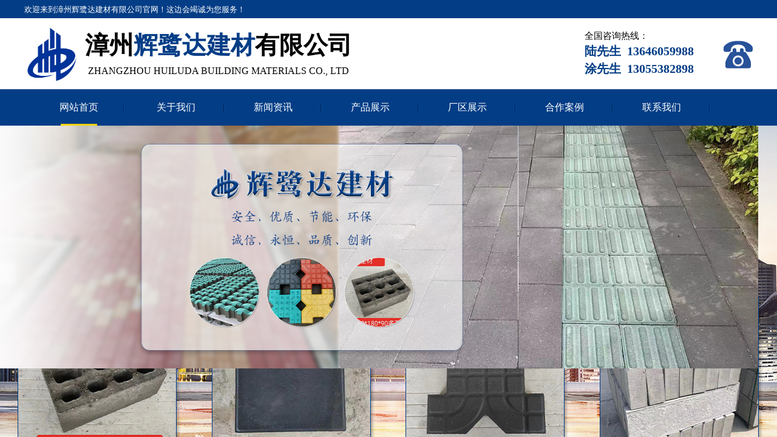

--- FILE ---
content_type: text/html; charset=utf-8
request_url: http://www.zzhldjc.com/
body_size: 46094
content:
<!DOCTYPE html PUBLIC "-//W3C//DTD XHTML 1.0 Transitional//EN" "http://www.w3.org/TR/xhtml1/DTD/xhtml1-transitional.dtd">
<html xmlns="http://www.w3.org/1999/xhtml" lang="zh-Hans" >
	<head>
		<meta http-equiv="X-UA-Compatible" content="IE=Edge,chrome=1" />
	<meta name="viewport" content="width=1200" />	<meta http-equiv="Content-Type" content="text/html; charset=utf-8" />
		<meta name="format-detection" content="telephone=no" />
	     <meta http-equiv="Cache-Control" content="no-transform"/> 
     <meta http-equiv="Cache-Control" content="no-siteapp"/>
	<title>漳州辉鹭达建材有限公司</title>
	<meta name="keywords"  content="网站关键字" />
	<meta name="description" content="网站描述" />
    
                
			<link rel="shortcut icon" href="http://static.websiteonline.cn/website/template/default/images/favicon.ico" type="image/x-icon" />
	<link rel="Bookmark" href="http://static.websiteonline.cn/website/template/default/images/favicon.ico" />
		

		<link href="http://static.websiteonline.cn/website/template/default/css/default.css?v=17534100" rel="stylesheet" type="text/css" />
<link href="http://www.zzhldjc.com/template/default/css/font/font.css?v=15750090" rel="stylesheet" type="text/css" />
<link href="http://www.zzhldjc.com/template/default/css/wpassword/iconfont.css?v=17496248" rel="stylesheet" type="text/css" />
<link href="http://static.websiteonline.cn/website/plugin/title/css/title.css?v=17083134" rel="stylesheet" type="text/css" />
<link href="http://static.websiteonline.cn/website/plugin/media/css/media.css?v=14077216" rel="stylesheet" type="text/css" />
<link href="http://static.websiteonline.cn/website/plugin/unslider/css/unslider.css?v=16086236" rel="stylesheet" type="text/css" />
<link href="http://static.websiteonline.cn/website/plugin/sitesearch/css/sitesearch.css?v=16861948" rel="stylesheet" type="text/css" />
<link href="http://static.websiteonline.cn/website/plugin/new_video/css/new_video.css?v=14077216" rel="stylesheet" type="text/css" />
<link href="http://static.websiteonline.cn/website/plugin/product_category/css/product_category.css?v=14937940" rel="stylesheet" type="text/css" />
<link href="http://static.websiteonline.cn/website/plugin/lantern/css/lantern.css?v=17326740" rel="stylesheet" type="text/css" />
<link href="http://static.websiteonline.cn/website/plugin/qr_img/css/qr_img.css?v=14077216" rel="stylesheet" type="text/css" />
<style type="text/css">.prop_rotate_angle sup,.prop_rotate_angle .posblk-deg{font-size:11px; color:#CDCDCD; font-weight:normal; font-style:normal; }ins#qiao-wrap{height:0;} #qiao-wrap{display:block;}
</style> 
</head>
<body  >
<input type="hidden" value="2" name="_user_level_val" />
								<script type="text/javascript" language="javascript" src="http://static.websiteonline.cn/website/script/??libsjq.js,jquery.custom.js,jquery.lazyload.js,jquery.rotateutility.js,lab.js,wopop_all.js,jquery.cookie.js,jquery.simplemodal.js,fullcollumn.js,objectFitPolyfill.min.js,ierotate.js,effects/velocity.js,effects/velocity.ui.js,effects/effects.js,fullpagescroll.js,common.js,heightAdapt.js?v=17573096"></script>
<script type="text/javascript" language="javascript" src="http://static.websiteonline.cn/website/plugin/??media/js/init.js,new_navigation/js/overall.js,new_navigation/styles/hs7/init.js,unslider/js/init.js,sitesearch/js/init.js,buttons/js/init.js,product_category/js/overall.js,article_list/js/init.js,new_navigation/styles/vertical_vs3/init.js?v=17636160"></script>
	<script type="text/javascript" language="javascript">
    			var webmodel = {};
	        
    wp_pages_global_func($.extend({
        'isedit': '0',
        'islogin': '0',
        'domain': 'pmt838815',
        'p_rooturl': 'http://www.zzhldjc.com',
        'static_rooturl': 'http://static.websiteonline.cn/website',
        'interface_locale': "zh_CN",
        'dev_mode': "0",
        'getsession': ''
    }, {"phpsessionid":"","punyurl":"http:\/\/www.zzhldjc.com","curr_locale":"zh_CN","mscript_name":"","converted":false}));
    
	</script>

<link href="http://www.zzhldjc.com/3327bc48e51deda1901017bd5a0984c6.cssx" rel="stylesheet" /><div id="page_set_css">
</div><input type="hidden" id="page_id" name="page_id" value="159" rpid="159">
<div id="scroll_container" class="scroll_contain" style="">
	    	<div id="scroll_container_bg" style="has_sitebg:0;background-repeat:repeat;background-attachment:scroll;">&nbsp;</div>
<script>
initScrollcontainerHeight();	
</script>
     <div id="overflow_canvas_container">        <div id="canvas" style=" margin: 0 auto;width:1200px;has_pagebg:0;background-repeat:repeat;background-attachment:scroll;height:6094px">
    <div id="layerF9AE2144A74A9E0D4429686B1A990A33" class="full_column"   style="width:1200px;position:absolute;top:0px;height:30px;z-index:102;">
    <div class="full_width " style="position:absolute;height:30px;background-color:#033d86;">		
    </div>
			<div class="full_content" style="width:1200px; position:absolute;left:0;top:0;margin-left: 0px;;height:30px;">
								<div id='layer868196B47168B719DDF8651F6E729073' type='title'  class='cstlayer' style='left: 0px; top: 7px; position: absolute; z-index: 103; width: 546px; height: 19px; '  mid=""  fatherid='layerF9AE2144A74A9E0D4429686B1A990A33'    deg='0'><div class="wp-title_content" style="overflow-wrap: break-word; padding: 0px; border-color: transparent; border-width: 0px; height: 19px; width: 546px; display: block;"><span style="font-size: 13px; color: rgb(255, 255, 255); font-family: FangSong_GB2312;">欢迎来到漳州辉鹭达建材有限公司官网！这边会竭诚为您服务！</span></div>
<script type="text/javascript">
$(function(){
	$('.wp-title_content').each(function(){
		if($(this).find('div').attr('align')=='justify'){
			$(this).find('div').css({'text-justify':'inter-ideograph','text-align':'justify'});
		}
	})	
})
</script>

</div><script>				 $('#layer868196B47168B719DDF8651F6E729073').triggerHandler('layer_ready');</script>                                
                                <div class="fullcontent_opacity" style="width: 100%;height: 100%;position: absolute;left: 0;right: 0;top: 0;display:none;"></div>
			</div>
</div>
<script>
        $(".content_copen").live('click',function(){
        $(this).closest(".full_column").hide();
    });
	var $fullwidth=$('#layerF9AE2144A74A9E0D4429686B1A990A33 .full_width');
	$fullwidth.css({left:0-$('#canvas').offset().left+$('#scroll_container').offset().left-$('#scroll_container').scrollLeft()-$.parseInteger($('#canvas').css("borderLeftWidth")),width:$('#scroll_container_bg').width()});
	$(function () {
				var videoParams={"id":"layerF9AE2144A74A9E0D4429686B1A990A33","bgauto":null,"ctauto":null,"bVideouse":null,"cVideouse":null,"bgvHeight":null,"bgvWidth":null};
		fullcolumn_bgvideo_init_func(videoParams);
                var bgHoverParams={"full":{"hover":null,"opacity":null,"bg":"#033d86","id":"layerF9AE2144A74A9E0D4429686B1A990A33","bgopacity":null,"zindextopcolorset":""},"full_con":{"hover":null,"opacity":null,"bg":null,"id":"layerF9AE2144A74A9E0D4429686B1A990A33","bgopacity":null}};
		fullcolumn_HoverInit(bgHoverParams);
        });
</script>


<div id="layer21F50EC29022BDE30B3D754D74EDDAA1" class="full_column"   style="width:1200px;position:absolute;top:30px;height:117px;z-index:104;">
    <div class="full_width " style="position:absolute;height:117px;background-color:transparent;">		
    </div>
			<div class="full_content" style="width:1200px; position:absolute;left:0;top:0;margin-left: 0px;;height:117px;">
								<div id='layer0395D5669AB8177C9AE2AF5F27C97BFD' type='title'  class='cstlayer' style='left: 923px; top: 19px; position: absolute; z-index: 109; width: 215px; height: 79px; '  mid=""  fatherid='layer21F50EC29022BDE30B3D754D74EDDAA1'    deg='0'><div class="wp-title_content" style="overflow-wrap: break-word; padding: 0px; border-color: transparent; border-width: 0px; height: 79px; width: 215px; display: block;"><p style="color: rgb(90, 90, 90); font-family: Arial, 宋体, Helvetica, sans-serif, Verdana; font-size: 12px; font-style: normal; font-variant-ligatures: normal; font-variant-caps: normal; font-weight: normal;"><span style="font-family: FangSong_GB2312; font-size: 15px; color: rgb(0, 0, 0); line-height: 145%;">全国咨询热线：</span></p><p style="color: rgb(90, 90, 90); font-family: Arial, 宋体, Helvetica, sans-serif, Verdana; font-size: 12px; font-style: normal; font-variant-ligatures: normal; font-variant-caps: normal; font-weight: normal;"><span style="font-family: FangSong_GB2312; font-size: 20px; color: rgb(3, 61, 134); line-height: 145%;"><strong>陆先生&nbsp;&nbsp;</strong></span><strong style="color: rgb(3, 61, 134); font-family: FangSong_GB2312; font-size: 20px;">13646059988</strong></p><p style=""><span style="color: rgb(3, 61, 134); font-family: FangSong_GB2312; font-size: 20px; font-style: normal; font-variant-ligatures: normal; font-variant-caps: normal; font-weight: normal; line-height: 145%;"><strong>涂先生&nbsp;&nbsp;</strong></span><font color="#033d86" face="FangSong_GB2312" style=""><span style="font-size: 20px;"><b>13055382898</b></span><b style="color: rgb(90, 90, 90); font-family: Arial, 宋体, Helvetica, sans-serif, Verdana; font-size: 20px; font-style: normal; font-variant-ligatures: normal; font-variant-caps: normal; font-weight: normal;">&nbsp;</b></font></p></div>

</div><script>				 $('#layer0395D5669AB8177C9AE2AF5F27C97BFD').triggerHandler('layer_ready');</script><div id='layerAD521E62DA82A5D195C26A2A82E548CB' type='media'  class='cstlayer' style='left: 1147px; top: 34.5px; position: absolute; z-index: 108; width: 53px; height: 49px; '  mid=""  fatherid='layer21F50EC29022BDE30B3D754D74EDDAA1'    deg='0'><script>
create_pc_media_set_pic('layerAD521E62DA82A5D195C26A2A82E548CB',false);
</script>
<div class="wp-media_content"  style="overflow: hidden; width: 53px; height: 49px;" type="0">
<div class="img_over"  style='overflow: hidden; border-color: transparent; border-width: 0px; position: relative; width: 53px; height: 49px;'>

<div class="imgloading" style="z-index:100;"> </div>
<img  id="wp-media-image_layerAD521E62DA82A5D195C26A2A82E548CB" onerror="set_thumb_layerAD521E62DA82A5D195C26A2A82E548CB(this);" onload="set_thumb_layerAD521E62DA82A5D195C26A2A82E548CB(this);" class="paragraph_image"  type="zoom" src="https://aosspic10001.websiteonline.cn/pmt838815/image/img_tel.png" style="width: 53px; height: 49px;;" />
</div>

</div>
<script>
(function(){
		layer_media_init_func('layerAD521E62DA82A5D195C26A2A82E548CB',{"isedit":false,"has_effects":false});
})()
</script>
</div><script>				 $('#layerAD521E62DA82A5D195C26A2A82E548CB').triggerHandler('layer_ready');</script><div id='layerFF0F8E8EE3F6361256D349EA8E3C3A3E' type='media'  class='cstlayer' style='left: 0px; top: 13.5px; position: absolute; z-index: 105; width: 91px; height: 91px; '  mid=""  fatherid='layer21F50EC29022BDE30B3D754D74EDDAA1'    deg='0'><script>
create_pc_media_set_pic('layerFF0F8E8EE3F6361256D349EA8E3C3A3E',false);
</script>
<div class="wp-media_content"  style="overflow: hidden; width: 91px; height: 91px;" type="0">
<div class="img_over"  style='overflow: hidden; border-color: transparent; border-width: 0px; position: relative; width: 91px; height: 91px;'>

<div class="imgloading" style="z-index:100;"> </div>
<img  id="wp-media-image_layerFF0F8E8EE3F6361256D349EA8E3C3A3E" onerror="set_thumb_layerFF0F8E8EE3F6361256D349EA8E3C3A3E(this);" onload="set_thumb_layerFF0F8E8EE3F6361256D349EA8E3C3A3E(this);" class="paragraph_image"  type="zoom" src="https://aosspic10001.websiteonline.cn/pmt838815/image/w7ii.png" style="width: 91px; height: auto;;" />
</div>

</div>
<script>
(function(){
		layer_media_init_func('layerFF0F8E8EE3F6361256D349EA8E3C3A3E',{"isedit":false,"has_effects":false});
})()
</script>
</div><script>				 $('#layerFF0F8E8EE3F6361256D349EA8E3C3A3E').triggerHandler('layer_ready');</script><div id='layerC02226C3A61B55BAC5F04B7ECB4CDD58' type='title'  class='cstlayer' style='left: 94px; top: 15px; position: absolute; z-index: 107; width: 452px; height: 88px; '  mid=""  fatherid='layer21F50EC29022BDE30B3D754D74EDDAA1'    deg='0'><div class="wp-title_content" style="overflow-wrap: break-word; padding: 0px; border-color: transparent; border-width: 0px; height: 88px; width: 452px; display: block;"><p style="text-align: center; color: rgb(90, 90, 90); font-family: Arial, 宋体, Helvetica, sans-serif, Verdana; font-size: 12px; font-style: normal; font-variant-ligatures: normal; font-variant-caps: normal; font-weight: normal;"><span style="font-size: 40px; font-family: FangSong_GB2312; color: rgb(0, 0, 0);"><strong><span style="line-height:150%;">漳州</span><span style="color: rgb(3, 61, 134); line-height: 150%;">辉鹭达建材</span><span style="line-height:150%;">有限公司</span></strong></span></p><p style="text-align: center;"><font color="#000000" face="FangSong_GB2312"><span style="font-size: 16px; text-transform: uppercase; letter-spacing: 0px; line-height: 150%;">Zhangzhou Huiluda Building Materials Co., Ltd</span></font></p></div>

</div><script>				 $('#layerC02226C3A61B55BAC5F04B7ECB4CDD58').triggerHandler('layer_ready');</script>                                
                                <div class="fullcontent_opacity" style="width: 100%;height: 100%;position: absolute;left: 0;right: 0;top: 0;display:none;"></div>
			</div>
</div>
<script>
        $(".content_copen").live('click',function(){
        $(this).closest(".full_column").hide();
    });
	var $fullwidth=$('#layer21F50EC29022BDE30B3D754D74EDDAA1 .full_width');
	$fullwidth.css({left:0-$('#canvas').offset().left+$('#scroll_container').offset().left-$('#scroll_container').scrollLeft()-$.parseInteger($('#canvas').css("borderLeftWidth")),width:$('#scroll_container_bg').width()});
	$(function () {
				var videoParams={"id":"layer21F50EC29022BDE30B3D754D74EDDAA1","bgauto":null,"ctauto":null,"bVideouse":null,"cVideouse":null,"bgvHeight":null,"bgvWidth":null};
		fullcolumn_bgvideo_init_func(videoParams);
                var bgHoverParams={"full":{"hover":null,"opacity":null,"bg":"transparent","id":"layer21F50EC29022BDE30B3D754D74EDDAA1","bgopacity":null,"zindextopcolorset":""},"full_con":{"hover":null,"opacity":null,"bg":null,"id":"layer21F50EC29022BDE30B3D754D74EDDAA1","bgopacity":null}};
		fullcolumn_HoverInit(bgHoverParams);
        });
</script>


<div id="layerEFCD3BEBAFFA6A2B357E79FD63F90F38" class="full_column"   style="width:1200px;position:absolute;top:147px;height:60px;z-index:106;">
    <div class="full_width " style="position:absolute;height:60px;background-color:#033d86;">		
    </div>
			<div class="full_content" style="width:1200px; position:absolute;left:0;top:0;margin-left: 0px;;height:60px;">
								<div id='layerCBF55573AC0C0AED804898101AEEC39B' type='new_navigation'  class='cstlayer' style='left: 0px; top: 0px; position: absolute; z-index: 100; width: 1200px; height: 60px; '  mid=""  fatherid='layerEFCD3BEBAFFA6A2B357E79FD63F90F38'    deg='0'><div class="wp-new_navigation_content" style="border-color: transparent; border-width: 0px; width: 1200px; display: block; overflow: visible; height: auto;;display:block;overflow:hidden;height:0px;" type="0">
<script type="text/javascript"> 
		
		$("#layerCBF55573AC0C0AED804898101AEEC39B").data("m_show", '');
	</script>
<div skin="hs7" class="nav1 menu_hs7" ishorizon="1" colorstyle="darkgreen" direction="0" more="更多" moreshow="1" morecolor="darkorange" hover="1" hover_scr="0" submethod="0" umenu="0" dmenu="0" sethomeurl="http://www.zzhldjc.com/page159" smcenter="0">
		<ul id="nav_layerCBF55573AC0C0AED804898101AEEC39B" class="navigation"  style="width:auto;"  >
		<li style="z-index:2;"  class="wp_subtop"  pid="159" ><a  class="  "  href="http://www.zzhldjc.com">网站首页</a></li><li style="z-index:2;"  class="wp_subtop"  pid="160" ><a  class="  "  href="http://www.zzhldjc.com/page160">关于我们</a></li><li style="z-index:2;"  class="wp_subtop"  pid="161" ><a  class="  "  href="http://www.zzhldjc.com/page161">新闻资讯</a></li><li style="z-index:2;"  class="wp_subtop"  pid="162" ><a  class=" sub "  href="http://www.zzhldjc.com/page162">产品展示</a><ul style="z-index:2;"><li style="z-index:3;"  class=""  pid=0 ><a  class="  "  href="http://www.zzhldjc.com/page162?product_category=48&menu_id=170">墙体砖系列</a></li><li style="z-index:3;"  class=""  pid=0 ><a  class="  "  href="http://www.zzhldjc.com/page162?product_category=49&menu_id=171">透水砖系列</a></li><li style="z-index:3;"  class=""  pid=0 ><a  class="  "  href="http://www.zzhldjc.com/page162?product_category=50&menu_id=172">植草砖系列</a></li><li style="z-index:3;"  class=""  pid=0 ><a  class="  "  href="http://www.zzhldjc.com/page162?product_category=51&menu_id=173">水泥管系列</a></li><li style="z-index:3;"  class=""  pid=0 ><a  class="  "  href="http://www.zzhldjc.com/page162?product_category=52&menu_id=174">广场砖系列</a></li><li style="z-index:3;"  class=""  pid=0 ><a  class="  "  href="http://www.zzhldjc.com/page162?product_category=60&menu_id=175">水泥隔离墩</a></li><li style="z-index:3;"  class=""  pid=0 ><a  class="  "  href="http://www.zzhldjc.com/page162?product_category=55&menu_id=176">路沿石系列</a></li><li style="z-index:3;"  class=""  pid=0 ><a  class="  "  href="http://www.zzhldjc.com/page162?product_category=57&menu_id=177">屋面隔热板系列</a></li><li style="z-index:3;"  class=""  pid=0 ><a  class="  "  href="http://www.zzhldjc.com/page162?product_category=59&menu_id=178">井壁模块砖系列</a></li><li style="z-index:3;"  class=""  pid=0 ><a  class="  "  href="http://www.zzhldjc.com/page162?product_category=61&menu_id=179">水泥仿石洗衣池</a></li><li style="z-index:3;"  class=""  pid=0 ><a  class="  "  href="http://www.zzhldjc.com/page162?product_category=58&menu_id=180">水泥仿木栏杆系列</a></li><li style="z-index:3;"  class=""  pid=0 ><a  class="  "  href="http://www.zzhldjc.com/page162?product_category=56&menu_id=181">生态/连锁护坡砖系列</a></li><li style="z-index:3;"  class=""  pid=0 ><a  class="  "  href="http://www.zzhldjc.com/page162?product_category=54&menu_id=182">预制混凝土检查井系列</a></li><li style="z-index:3;"  class=""  pid=0 ><a  class="  "  href="http://www.zzhldjc.com/page162?product_category=53&menu_id=183">路面井盖-水沟盖板系列</a></li></ul></li><li style="z-index:2;"  class="wp_subtop"  pid="163" ><a  class=" sub "  href="http://www.zzhldjc.com/page163">厂区展示</a><ul style="z-index:2;"><li style="z-index:3;"  class=""  pid=0 ><a  class="  "  href="http://www.zzhldjc.com/page163?product_category=63&menu_id=184">发货</a></li><li style="z-index:3;"  class=""  pid=0 ><a  class="  "  href="http://www.zzhldjc.com/page163?product_category=64&menu_id=185">厂区一览</a></li><li style="z-index:3;"  class=""  pid=0 ><a  class="  "  href="http://www.zzhldjc.com/page163?product_category=65&menu_id=186">成品展示</a></li><li style="z-index:3;"  class=""  pid=0 ><a  class="  "  href="http://www.zzhldjc.com/page163?product_category=66&menu_id=187">设备生产</a></li></ul></li><li style="z-index:2;"  class="wp_subtop"  pid="164" ><a  class=" sub "  href="http://www.zzhldjc.com/page164">合作案例</a><ul style="z-index:2;"><li style="z-index:3;"  class=""  pid=0 ><a  class="  "  href="http://www.zzhldjc.com/page164?product_category=68&menu_id=188">客户案例</a></li><li style="z-index:3;"  class=""  pid=0 ><a  class="  "  href="http://www.zzhldjc.com/page164?product_category=69&menu_id=189">产品施工案例</a></li><li style="z-index:3;"  class=""  pid=0 ><a  class="  "  href="http://www.zzhldjc.com/page164?product_category=70&menu_id=190">项目工程鸟瞰图</a></li></ul></li><li style="z-index:2;"  class="wp_subtop"  pid="165" ><a  class="  "  href="http://www.zzhldjc.com/page165">联系我们</a></li>	</ul>
</div>

<script type="text/javascript"> 
				$("#layerCBF55573AC0C0AED804898101AEEC39B").data("datasty_", '@charset "utf-8";  #nav_layerCBF55573AC0C0AED804898101AEEC39B,#nav_layerCBF55573AC0C0AED804898101AEEC39B ul,#nav_layerCBF55573AC0C0AED804898101AEEC39B li{list-style-type:none; margin:0px; padding:0px; border:thin none;}  #nav_layerCBF55573AC0C0AED804898101AEEC39B {position:relative;height:54px;line-height:54px; background:url(http://static.websiteonline.cn/website/plugin/new_navigation/styles/hs7/nav_bg.jpg) repeat-x; margin-bottom:10px;padding-left:10px; }  #nav_layerCBF55573AC0C0AED804898101AEEC39B li.wp_subtop{padding-left:5px;padding-right:5px;text-align:center;position:relative;float:left;padding-bottom:0px;width:115px;height:54px;line-height:54px;background-image:url(http://static.websiteonline.cn/website/plugin/new_navigation/view/images/png_bg.png);background-repeat:no-repeat;background-position:top right;background-color:transparent;}  #nav_layerCBF55573AC0C0AED804898101AEEC39B li.wp_subtop:hover{width:115px;height:54px;line-height:54px;background-image:url(http://static.websiteonline.cn/website/plugin/new_navigation/styles/hs7/li_hover.png);background-color:transparent;background-position:bottom left;background-repeat:repeat-x;}  #nav_layerCBF55573AC0C0AED804898101AEEC39B li.wp_subtop>a{white-space:nowrap;display:block;padding:0px;text-decoration:none;font-size:12px;font-family:arial;color:#ffffff;text-align:center;font-weight:normal;font-style:normal; overflow:hidden;}  #nav_layerCBF55573AC0C0AED804898101AEEC39B li.wp_subtop>a:hover{font-size:12px;font-family:arial;color:#fff;text-align:center;font-weight:normal;font-style:normal;}  #nav_layerCBF55573AC0C0AED804898101AEEC39B ul{position:absolute;left:0px;display:none;padding-left:5px;padding-right:5px;background-image:url(http://static.websiteonline.cn/website/plugin/new_navigation/view/images/png_bg.png);background-color:transparent;margin-left:0px;padding-top:10px; padding-bottom:8px;}  #nav_layerCBF55573AC0C0AED804898101AEEC39B ul li{position:relative;text-align:center;padding-bottom:0px;padding-left:5px;padding-right:5px;height:31px;line-height:31px;background-image:url(http://static.websiteonline.cn/website/plugin/new_navigation/view/images/png_bg.png);background-repeat:repeat;background-position:top left;background-color:#516c47;}  #nav_layerCBF55573AC0C0AED804898101AEEC39B ul li:hover{height:31px;text-align:center;line-height:31px;padding-left:5px;padding-right:5px; background-image:url(http://static.websiteonline.cn/website/plugin/new_navigation/view/images/png_bg.png);background-repeat:repeat;background-position:top left;background-color:#3a4c34;}  #nav_layerCBF55573AC0C0AED804898101AEEC39B ul li a {display:block;font-size:12px;font-family:arial;color:#fff;text-align:center;font-weight:normal;font-style:normal;white-space:nowrap;}  #nav_layerCBF55573AC0C0AED804898101AEEC39B ul li a:hover{display:block;font-size:12px;font-family:arial;color:#ffffff;text-align:center;font-weight:normal;font-style:normal;}');
		$("#layerCBF55573AC0C0AED804898101AEEC39B").data("datastys_", '#nav_layerCBF55573AC0C0AED804898101AEEC39B{background-color:transparent;} #nav_layerCBF55573AC0C0AED804898101AEEC39B{background-image:url(http://static.websiteonline.cn/website/plugin/new_navigation/view/images/png_bg.png);}      #nav_layerCBF55573AC0C0AED804898101AEEC39B{height:60px;}                                   #nav_layerCBF55573AC0C0AED804898101AEEC39B li.wp_subtop{width:150px;}      #nav_layerCBF55573AC0C0AED804898101AEEC39B li.wp_subtop{height:60px;} #nav_layerCBF55573AC0C0AED804898101AEEC39B li.wp_subtop>a{font-family:FangSong_GB2312;}      #nav_layerCBF55573AC0C0AED804898101AEEC39B li.wp_subtop{line-height:60px;} #nav_layerCBF55573AC0C0AED804898101AEEC39B li.wp_subtop>a{font-size:16px;} #nav_layerCBF55573AC0C0AED804898101AEEC39B li.wp_subtop>a:hover{font-family:FangSong_GB2312;}  #nav_layerCBF55573AC0C0AED804898101AEEC39B li.wp_subtop:hover{background-color:transparent;} #nav_layerCBF55573AC0C0AED804898101AEEC39B li.wp_subtop:hover{background-image:url("https://aosspic10001.websiteonline.cn/pmt838815/image/nav2.png");} #nav_layerCBF55573AC0C0AED804898101AEEC39B li.wp_subtop:hover{background-position:bottom center;} #nav_layerCBF55573AC0C0AED804898101AEEC39B li.wp_subtop:hover{background-repeat:no-repeat;} #nav_layerCBF55573AC0C0AED804898101AEEC39B li.wp_subtop>a:hover{font-size:16px;}      #nav_layerCBF55573AC0C0AED804898101AEEC39B li.wp_subtop:hover{height:60px;}      #nav_layerCBF55573AC0C0AED804898101AEEC39B li.wp_subtop:hover{line-height:60px;} #nav_layerCBF55573AC0C0AED804898101AEEC39B li.wp_subtop:hover{width:150px;} #nav_layerCBF55573AC0C0AED804898101AEEC39B li.wp_subtop{background-image:url("https://aosspic10001.websiteonline.cn/pmt838815/image/nav1.png");} #nav_layerCBF55573AC0C0AED804898101AEEC39B ul li{height:45px;}  #nav_layerCBF55573AC0C0AED804898101AEEC39B ul li{line-height:45px;} #nav_layerCBF55573AC0C0AED804898101AEEC39B ul li a{font-family:FangSong_GB2312;} #nav_layerCBF55573AC0C0AED804898101AEEC39B ul li a{font-size:14px;} #nav_layerCBF55573AC0C0AED804898101AEEC39B ul li{background:none;} #nav_layerCBF55573AC0C0AED804898101AEEC39B ul li{background-color:#033d86;} #nav_layerCBF55573AC0C0AED804898101AEEC39B ul li:hover{height:45px;} #nav_layerCBF55573AC0C0AED804898101AEEC39B ul li:hover{line-height:45px;} #nav_layerCBF55573AC0C0AED804898101AEEC39B ul li a:hover{font-family:FangSong_GB2312;} #nav_layerCBF55573AC0C0AED804898101AEEC39B ul li a:hover{font-size:14px;}  #nav_layerCBF55573AC0C0AED804898101AEEC39B ul li:hover{background-color:#ff9900;}');
	
			var b_width=parseInt($("#layerCBF55573AC0C0AED804898101AEEC39B").find('.wp-new_navigation_content').css('border-bottom-width'));
	if(b_width>0){
		$("#nav_layerCBF55573AC0C0AED804898101AEEC39B").css('margin-bottom','0px');
	}
	</script>

<script type="text/javascript">
function wp_get_navstyle(layer_id,key){
		var navStyle = $.trim($("#"+layer_id).data(key));
		return navStyle;	
	
}	
richtxt('layerCBF55573AC0C0AED804898101AEEC39B');
</script><script type="text/javascript">
layer_new_navigation_hs7_func({"isedit":false,"layer_id":"layerCBF55573AC0C0AED804898101AEEC39B","menustyle":"hs7"});

</script><div class="navigation_more" data-more="darkorange" data-typeval="0" data-menudata="&quot;&quot;"></div>
</div>
<script type="text/javascript">
 $(function(){
	layer_new_navigation_content_func({"isedit":false,"layer_id":"layerCBF55573AC0C0AED804898101AEEC39B","menustyle":"hs7","addopts":{"border-right-style":"solid","border-right-width":"0px","border-right-color":"#073763"}});
});
</script>

</div><script>				 $('#layerCBF55573AC0C0AED804898101AEEC39B').triggerHandler('layer_ready');</script>                                
                                <div class="fullcontent_opacity" style="width: 100%;height: 100%;position: absolute;left: 0;right: 0;top: 0;display:none;"></div>
			</div>
</div>
<script>
        $(".content_copen").live('click',function(){
        $(this).closest(".full_column").hide();
    });
	var $fullwidth=$('#layerEFCD3BEBAFFA6A2B357E79FD63F90F38 .full_width');
	$fullwidth.css({left:0-$('#canvas').offset().left+$('#scroll_container').offset().left-$('#scroll_container').scrollLeft()-$.parseInteger($('#canvas').css("borderLeftWidth")),width:$('#scroll_container_bg').width()});
	$(function () {
				var videoParams={"id":"layerEFCD3BEBAFFA6A2B357E79FD63F90F38","bgauto":null,"ctauto":null,"bVideouse":null,"cVideouse":null,"bgvHeight":null,"bgvWidth":null};
		fullcolumn_bgvideo_init_func(videoParams);
                var bgHoverParams={"full":{"hover":null,"opacity":null,"bg":"#033d86","id":"layerEFCD3BEBAFFA6A2B357E79FD63F90F38","bgopacity":null,"zindextopcolorset":""},"full_con":{"hover":null,"opacity":null,"bg":null,"id":"layerEFCD3BEBAFFA6A2B357E79FD63F90F38","bgopacity":null}};
		fullcolumn_HoverInit(bgHoverParams);
        });
</script>


<div id='layer4C091DC66F0B0E4FB1B4167386BD29FC' type='unslider'  class='cstlayer' style='left: 0px; top: 207px; position: absolute; z-index: 101; width: 1200px; height: 600px; '  mid=""    deg='0'><style>
#layer4C091DC66F0B0E4FB1B4167386BD29FChtml5zoo-1{
	margin:0 auto;
}
</style>
<div id="layer4C091DC66F0B0E4FB1B4167386BD29FC_content" class="wp-unslider_content" style="overflow: hidden; border: none; left: -327.5px; width: 1855px; height: 600px; position: absolute;">
<script type="text/javascript">
	 
</script>

<!-- loop star -->
<div id="layer4C091DC66F0B0E4FB1B4167386BD29FChtml5zoo-1">
    <ul class="html5zoo-slides" style="display:none;">
  
        <li><img alt="" src="https://aosspic10001.websiteonline.cn/pmt838815/image/PC_hnf3.jpg" class="html5lightbox" /></a></li>
  
        <li><img alt="" src="https://aosspic10001.websiteonline.cn/pmt838815/image/PC3_3.jpg" class="html5lightbox" /></a></li>
  
        <li><img alt="" src="https://aosspic10001.websiteonline.cn/pmt838815/image/PC2_sidu.jpg" class="html5lightbox" /></a></li>
    </ul>
</div>
<!-- loop end -->

<script language="javascript">
(function(){
		var layerparams={"layerid":"layer4C091DC66F0B0E4FB1B4167386BD29FC","pstyle":"none","plborder_size":null,"interval":3000,"autoplays":"true","title_size":40,"title_family":"SimSun","title_color":"#fff","easing":"all","show_title":null,"show_nav":"1","navigation_style":"01","navbg_hover_color":"#033d86","nav_margin_bottom_size":"25","nav_arrow":"1","arrow_left":"template\/default\/images\/left_arrow.png","arrow_right":"template\/default\/images\/right_arrow.png","nav_margin_left_size":"25","nav_margin_right_size":"25","skin":"01","default_show":"1","hover_show":"0","pauseonmouseover":"1","nav_arrow_w_size":"32","nav_arrow_h_size":"32","iconstyle":"01","nav_height_size":"2","wsize":null,"editMode":false,"unslideradapt":null};
	layer_unslider_init_func(layerparams);
})()  
</script>
</div>
</div><script>				 $('#layer4C091DC66F0B0E4FB1B4167386BD29FC').triggerHandler('layer_ready');</script><div id='layer809F2B538DDB0962194BF145EE2D9E70' type='box'  class='cstlayer' style='left: 0px; top: 769px; position: absolute; z-index: 105; width: 1200px; height: 105px; '  mid=""    deg='0'><div class="wp-box_content drop_box" style="overflow-wrap: break-word; padding: 0px; border-color: transparent; border-width: 0px; height: 105px; background-color: transparent; width: 1200px; border-style: solid; background-image: url('https://aosspic10001.websiteonline.cn/pmt838815/image/search_bg.jpg');">
    <div id='layerCA3CE124FD8D1C34A32E55CBDA713FEE' type='title'  class='cstlayer' style='left: 450px; top: 44px; position: absolute; z-index: 131; width: 154px; height: 20px; '  mid=""  fatherid='layer809F2B538DDB0962194BF145EE2D9E70'    deg='0'><div class="wp-title_content" style="overflow-wrap: break-word; padding: 0px; border-color: transparent; border-width: 0px; height: 20px; width: 154px; display: block;"><p style=""><font color="#ffffff" face="FangSong_GB2312"><span style="font-size: 14px;">758551552@qq.com</span></font></p></div>

</div><script>				 $('#layerCA3CE124FD8D1C34A32E55CBDA713FEE').triggerHandler('layer_ready');</script><div id='layerF1DB84410DD7C66DA835C4B9C32AAA36' type='title'  class='cstlayer' style='left: 234px; top: 12px; position: absolute; z-index: 130; width: 148px; height: 80px; '  mid=""  fatherid='layer809F2B538DDB0962194BF145EE2D9E70'    deg='0'><div class="wp-title_content" style="overflow-wrap: break-word; padding: 0px; border-color: transparent; border-width: 0px; height: 80px; width: 148px; display: block;"><p><span style="color: rgb(255, 255, 255); font-family: FangSong_GB2312; font-size: 14px; line-height: 200%;">咨询洽谈</span></p><p><span style="color: rgb(255, 255, 255); font-family: FangSong_GB2312; font-size: 14px; line-height: 200%;">陆先生&nbsp;&nbsp;</span><span style="color: rgb(255, 255, 255); font-family: FangSong_GB2312; font-size: 14px; line-height: 200%;">13646059988</span></p><p><span style="color: rgb(255, 255, 255); font-family: FangSong_GB2312; font-size: 14px; line-height: 200%;">涂先生&nbsp; 13055382898</span></p></div>

</div><script>				 $('#layerF1DB84410DD7C66DA835C4B9C32AAA36').triggerHandler('layer_ready');</script><div id='layer0EE167D4E4E66CC7E6F738123DE0D30E' type='sitesearch'  class='cstlayer' style='left: 699px; top: 32px; position: absolute; z-index: 132; width: 484px; height: 49px; '  mid=""  fatherid='layer809F2B538DDB0962194BF145EE2D9E70'    deg='0'><div class="wp-sitesearch_content" style="overflow-wrap: break-word; padding: 0px; border-color: transparent; border-width: 0px; width: 484px; height: 49px;">
	<div class="wp-sitesearch_container" skin="skin4" type="all" opn="0">
		<script type="text/javascript">
	
</script>

<div class="searchbox">
    <div style="display: flex;">
        <div class="ninputs">
            <input type="text" class="searchbox_txt" name="keywords" value="请输入关键字" ></div>
        <input type="hidden" name="searchcontent" value="product"/>
        <div class="sright"> <div class="searchbox_btn">搜索</div></div>
    </div>
    </div>


<script language="javascript">	

	var dom=$("#layer0EE167D4E4E66CC7E6F738123DE0D30E");
                var width_xz=0;
	if($.browser.msie && $.browser.version>=9){ width_xz=4;}
	dom.find('.searchbox_txt').css({'width':(dom.width()-width_xz-dom.find('.searchbox_btn').outerWidth(true))-10-4+'px'});
                //key hide show
        dom.find(".searchbox_txt").click(function () {
             if ($(this).val() == "请输入关键字") {
                 $(this).attr("value","");
             }
        });
        dom.find(".searchbox_txt").blur(function () {
            if ($(this).val() == "") {
                $(this).attr('value','请输入关键字')
            }
        });

        </script>
            <div class="searchtype" style='display:none;' >
			<input type="radio" name="c_layer0EE167D4E4E66CC7E6F738123DE0D30E" value="title"  class="catetype"/><span class="s_title">名称</span><input type="radio" name="c_layer0EE167D4E4E66CC7E6F738123DE0D30E" value="intro" class="catetype"/><span  class="s_description">描述</span><input type="radio" name="c_layer0EE167D4E4E66CC7E6F738123DE0D30E" value="content" class="catetype"/><span  class="s_content">内容</span>		</div>
	</div>

<script language="javascript">
var wp_productsearchcache = null;
$('body').data('wp_searchcache',wp_productsearchcache);
(function(){
var urldata = null;
var param={"layer_id":"layer0EE167D4E4E66CC7E6F738123DE0D30E","skin":"skin4","article_page":"167","product_page":"166","payknow_page":-1,"article_pageres":"-1","product_pageres":"-1","openArticleUrl":0,"openPayknowUrl":0,"search_type":0,"sswitch":"1","wordsplist":"1","openProductUrl":0,"search_listNum":"10","extend_content":{"mode":"skins","skin":"skin4","sshinput_txtcolor":"#ffffff","sshinputborder_txtcolor":"transparent","sshinputborder_txtsize":"0","sshbtn_txtsize":"14","sshbtn_txtbold":"normal","sshbtn_txtcolor":"#fff","sshbtnborder_txtcolor":"#fff","sshbtnborder_txtsize":"0","sshkeytop_txtsize":"3","ssheight_txtsize":"40","ssbtnheight_txtsize":"44","ssbtnwidth_txtsize":"120","sshbtn_bgcolor_txtcolor":"#ff9900","sshbtn_bgcolor_hover_txtcolor":"#033d86","sshinput_txtfamily":"FangSong_GB2312","sshbtn_txtfamily":"FangSong_GB2312","sshkey_txtfamily":"FangSong_GB2312","sshinput_txtsize":"14","sshkey_txtsize":"12","sshkeyword_txtsize":"12","sitesearchbuttext":"\u641c\u7d22","ssbeijing_txtcolor":"#9fc5e8","sshkey_txtcolor":"#5A5A5A","sshkey_hover_txtcolor":"#5A5A5A","sshinput_txtbold":"normal","sshkey_txtbold":"normal","sshbtn_bg_txtcolor":"https:\/\/static.websiteonline.cn\/designer\/plugin\/sitesearch\/styles\/skin5\/bg.jpg","sshbtn_bg_hover_txtcolor":"https:\/\/static.websiteonline.cn\/designer\/plugin\/sitesearch\/styles\/skin5\/bg0.jpg","sshbtn_bigbg_txtcolor":"https:\/\/static.websiteonline.cn\/designer\/plugin\/sitesearch\/styles\/skin6\/bg.jpg"},"sshdefalutshow":"0","langs":{"Search Pro":"\u4ea7\u54c1","Search Result":"\u641c\u7d22\u7ed3\u679c\u9875\u9762","Name":"\u540d\u79f0","Description":"\u63cf\u8ff0","Search Art":"\u6587\u7ae0","Search Title":"\u6807\u9898","Search Summary":"\u6458\u8981"},"editmode":0};
var $curlayer = $('#layer0EE167D4E4E66CC7E6F738123DE0D30E');
$curlayer.mod_property({"extend_content":{"mode":"skins","skin":"skin4","sshinput_txtcolor":"#ffffff","sshinputborder_txtcolor":"transparent","sshinputborder_txtsize":"0","sshbtn_txtsize":"14","sshbtn_txtbold":"normal","sshbtn_txtcolor":"#fff","sshbtnborder_txtcolor":"#fff","sshbtnborder_txtsize":"0","sshkeytop_txtsize":"3","ssheight_txtsize":"40","ssbtnheight_txtsize":"44","ssbtnwidth_txtsize":"120","sshbtn_bgcolor_txtcolor":"#ff9900","sshbtn_bgcolor_hover_txtcolor":"#033d86","sshinput_txtfamily":"FangSong_GB2312","sshbtn_txtfamily":"FangSong_GB2312","sshkey_txtfamily":"FangSong_GB2312","sshinput_txtsize":"14","sshkey_txtsize":"12","sshkeyword_txtsize":"12","sitesearchbuttext":"\u641c\u7d22","ssbeijing_txtcolor":"#9fc5e8","sshkey_txtcolor":"#5A5A5A","sshkey_hover_txtcolor":"#5A5A5A","sshinput_txtbold":"normal","sshkey_txtbold":"normal","sshbtn_bg_txtcolor":"https:\/\/static.websiteonline.cn\/designer\/plugin\/sitesearch\/styles\/skin5\/bg.jpg","sshbtn_bg_hover_txtcolor":"https:\/\/static.websiteonline.cn\/designer\/plugin\/sitesearch\/styles\/skin5\/bg0.jpg","sshbtn_bigbg_txtcolor":"https:\/\/static.websiteonline.cn\/designer\/plugin\/sitesearch\/styles\/skin6\/bg.jpg"}});
param['wp_productsearchcache']=wp_productsearchcache;

var searchFlag = 4;

layer_sitesearch_init_func(param,urldata,searchFlag);
})()
</script>
</div>
</div><script>				 $('#layer0EE167D4E4E66CC7E6F738123DE0D30E').triggerHandler('layer_ready');</script>    
</div>
</div><script>				 $('#layer809F2B538DDB0962194BF145EE2D9E70').triggerHandler('layer_ready');</script><div id="layerC805E56B5E5076BBA2DD56661F3905F1" class="full_column"   style="width:1200px;position:absolute;top:874px;height:805px;z-index:106;">
    <div class="full_width " style="position:absolute;height:805px;background-color:transparent;">		
    </div>
			<div class="full_content" style="width:1200px; position:absolute;left:0;top:0;margin-left: 0px;;height:805px;">
								<div id='layer1471B3104FB544F1B03FCB0CFABD1993' type='title'  class='cstlayer' style='left: 0px; top: 60px; position: absolute; z-index: 121; width: 1200px; height: 74px; '  mid=""  fatherid='layerC805E56B5E5076BBA2DD56661F3905F1'    deg='0'><div class="wp-title_content" style="overflow-wrap: break-word; padding: 0px; border-color: transparent; border-width: 0px; height: 74px; width: 1200px; display: block;"><p style="text-align: center;"><font color="#000000" face="FangSong_GB2312"><span style="font-size: 36px;"><b>​关于我们</b></span></font></p><p style="text-align: center;"><font color="#000000" face="FangSong_GB2312"><span style="font-size: 16px; text-transform: uppercase; color: rgb(102, 102, 102);">About us</span></font></p></div>

</div><script>				 $('#layer1471B3104FB544F1B03FCB0CFABD1993').triggerHandler('layer_ready');</script><div id='layerD4DB19374BA6FC84BAA4AA451751382A' type='new_video'  class='cstlayer' style='left: 0px; top: 170px; position: absolute; z-index: 125; width: 580px; height: 320px; '  mid=""  fatherid='layerC805E56B5E5076BBA2DD56661F3905F1'    deg='0'><div class="wp-new_video_content" style="overflow: hidden; border-color: transparent; border-width: 0px; width: 580px; height: 320px;">
<iframe height="320" width="580" src="http://www.zzhldjc.com/index.php?fileurl=http%3A%2F%2Fimg.zzlzhl.com%2F%25E8%25BE%2589%25E9%25B9%25AD%25E8%25BE%25BE%25E5%25BB%25BA%25E6%259D%2590.mp4&auto=0&bg=https%3A%2F%2Faosspic10001.websiteonline.cn%2Fpmt838815%2Fimage%2F3f4ba45be37f75c79f634aa70f8d6b0.jpg&loop=0&muted=0&_m=new_video&_a=video_iframe" scrolling="no" frameborder=0 allowfullscreen allowtransparency="true"></iframe>  
</div>
<script>
$(function(){
	var dom=$('#layerD4DB19374BA6FC84BAA4AA451751382A');
	var iframeel=dom.find('iframe');
	if(iframeel.length>0 && iframeel.prop('src').indexOf('video_iframe')>=0){
		iframeel[0].onload=function(){
			var timer=setTimeout(function(){
				iframeel[0].src=iframeel[0].src+"&v="+(new Date().getTime());
			},200);
			iframeel[0].onload=function(){}
			if(iframeel[0].contentWindow.$ && iframeel[0].contentWindow.$('video').length==1){
				clearTimeout(timer);
			}
		}
	}
});

</script>
</div><script>				 $('#layerD4DB19374BA6FC84BAA4AA451751382A').triggerHandler('layer_ready');</script><div id='layerC9979B2F0CFF7A69E463233213D65285' type='title'  class='cstlayer' style='left: 620px; top: 205px; position: absolute; z-index: 126; width: 580px; height: 27px; '  mid=""  fatherid='layerC805E56B5E5076BBA2DD56661F3905F1'    deg='0'><div class="wp-title_content" style="overflow-wrap: break-word; padding: 0px; border-color: transparent; border-width: 0px; height: 27px; width: 580px; display: block;"><span style="font-size: 20px; color: rgb(3, 61, 134); font-family: FangSong_GB2312;"><strong>漳州辉鹭达建材有限公司</strong></span></div>

</div><script>				 $('#layerC9979B2F0CFF7A69E463233213D65285').triggerHandler('layer_ready');</script><div id='layerF9D111235D842330225AA4C773F035A5' type='title'  class='cstlayer' style='left: 620px; top: 241px; position: absolute; z-index: 127; width: 580px; height: 211px; '  mid=""  fatherid='layerC805E56B5E5076BBA2DD56661F3905F1'    deg='0'><div class="wp-title_content" style="overflow-wrap: break-word; padding: 0px; border-color: transparent; border-width: 0px; height: 211px; width: 580px; display: block;"><p><font color="#033d86" face="FangSong_GB2312"><span style="font-size: 20px;"><span style="font-size: 15px; color: rgb(0, 0, 0); line-height: 200%;">&nbsp; &nbsp; &nbsp; &nbsp;漳州辉鹭达建材有限公司，坐落于美丽的海滨城市——漳州市漳浦县赤土乡，离县城区仅6公里，交通便利。是一家专业生产混凝土砖、路面植草砖（透水砖）、广场砖，路沿石、护坡砖、井壁砖、仿木栏杆、屋面隔热砖、砼排水管、预制检查井、预制盖板的水泥制品公司。</span><span style="font-size: 15px; color: rgb(0, 0, 0); line-height: 200%;">​</span></span></font></p><p><span style="line-height: 200%; font-size: 15px; color: rgb(0, 0, 0);"><font color="#000000" face="FangSong_GB2312">&nbsp; &nbsp; &nbsp; &nbsp;公司总投资1000多万元人民币，占地面积40多亩，年销售额1000-2000多万元。现拥有员工30多名，各种技术骨干10多名。 公司围绕“安全、优质、节能、环保”的奋斗目标，自始至终秉承“诚信、永恒、品质、创新”的经营理念...</font></span></p></div>

</div><script>				 $('#layerF9D111235D842330225AA4C773F035A5').triggerHandler('layer_ready');</script><div id='layer34359F54CAB536C1521D4C2540DB36A4' type='buttons'  class='cstlayer' style='left: 540px; top: 715px; position: absolute; z-index: 134; width: 120px; height: 45px; '  mid=""  fatherid='layerC805E56B5E5076BBA2DD56661F3905F1'    deg='0'><div class="wp-buttons_content" style="padding: 0px; border-color: transparent; border-width: 0px; overflow: hidden; width: 120px; height: 45px;"><a href="http://www.zzhldjc.com/page160"  class="btnarea button_btndefault-link" style="width:120px;left:0px;top:0px;height:45px;line-height:45px;">
  <span class="button_btndefault-label">查看详情</span>
</a><script type="text/javascript" src="http://static.websiteonline.cn/website/script/usermanagemob/clipboard.js"></script>
<script language="javascript">$('#layer34359F54CAB536C1521D4C2540DB36A4').layer_ready(function(){
	
			(function(){
	var param={"layerid":"layer34359F54CAB536C1521D4C2540DB36A4","bgFlag":0,"bhFlag":0};
	layer_buttons_text_display_func(param);
	})();
	
	
			
		
		
			    
    	    
		btnFloat({"border_radius":"0px 0px 0px 0px","btntext":"\u67e5\u770b\u8be6\u60c5","btnlink":{"ctype":"page","options":{"menuid":"160","target":"0"},"address":"https:\/\/website-edit.onlinewebsite.cn\/designer\/index.php?_m=wp_frontpage&_a=index&webmtype=pc&id=160&domain=pmt838815&editdomain=www.websitemanage.cn&SessionID=5d89975edd14445ab3d100413c005166"},"bgcolor_link":"rgba(3,61,134,1)","bgcolor_hover":"rgba(61,133,198,1)","txtfont_size":"15","txtbold":"normal","ostyle":{"btnarea":"width:120px;left:0px;top:0px;height:45px;line-height:45px;"}},'layer34359F54CAB536C1521D4C2540DB36A4')
	});</script>
</div>

</div><script>				 $('#layer34359F54CAB536C1521D4C2540DB36A4').triggerHandler('layer_ready');</script><div id='layer6FF65435AE5E415A71CD3158CCF466FA' type='box'  class='cstlayer' style='left: 0px; top: 521px; position: absolute; z-index: 128; width: 1200px; height: 169px; '  mid=""  fatherid='layerC805E56B5E5076BBA2DD56661F3905F1'    deg='0'><div class="wp-box_content drop_box" style="overflow-wrap: break-word; padding: 0px; border-color: rgb(28, 69, 135) rgb(28, 69, 135) rgb(7, 55, 99); border-width: 0px; height: 169px; background-color: transparent; width: 1200px; border-style: solid;">
    <div id='layer61773C2424DD6DE060F4E692B02654B8' type='media'  class='cstlayer' style='left: 91px; top: 20px; position: absolute; z-index: 135; width: 83px; height: 82px; display: block;display:none; '  mid=""  fatherid='layer6FF65435AE5E415A71CD3158CCF466FA'    deg='0'><script>
create_pc_media_set_pic('layer61773C2424DD6DE060F4E692B02654B8',false);
</script>
<div class="wp-media_content"  style="overflow: hidden; width: 83px; height: 82px; border-width: 0px; border-style: solid; padding: 0px;" type="0">
<div class="img_over"  style='overflow: hidden; border-color: transparent; border-width: 0px; position: relative; width: 83px; height: 82px;'>

<div class="imgloading" style="z-index:100;"> </div>
<a class="media_link" style="line-height:normal;" href="http://www.zzhldjc.com/page160"  >
<img onerror="set_thumb_layer61773C2424DD6DE060F4E692B02654B8(this);" onload="set_thumb_layer61773C2424DD6DE060F4E692B02654B8(this);" id="wp-media-image_layer61773C2424DD6DE060F4E692B02654B8"  src="https://aosspic10001.websiteonline.cn/pmt838815/image/qt_cgjg_25.png" type="zoom" class="paragraph_image"  style="width: 83px; height: 82px;;display:none;" />
</a>
</div>

</div>
<script>
(function(){
		layer_media_init_func('layer61773C2424DD6DE060F4E692B02654B8',{"isedit":false,"has_effects":true});
})()
</script>
</div><script>		         $('#layer61773C2424DD6DE060F4E692B02654B8').data('wopop_effects',{"effect":"rotation","delay":0,"duration":1.2,"loop":0,"loop_infinite":"0","zoom":2});				 $('#layer61773C2424DD6DE060F4E692B02654B8').triggerHandler('layer_ready');</script><div id='layer9A6238D36DA866E631F77CAD7E69B6CC' type='title'  class='cstlayer' style='left: 60px; top: 110px; position: absolute; z-index: 136; width: 145px; height: 42px; '  mid=""  fatherid='layer6FF65435AE5E415A71CD3158CCF466FA'    deg='0'><div class="wp-title_content" style="overflow-wrap: break-word; padding: 0px; border-color: transparent; border-width: 0px; height: 42px; width: 145px; display: block;"><p style="text-align: center; color: rgb(90, 90, 90); font-family: Arial, 宋体, Helvetica, sans-serif, Verdana; font-size: 12px; font-style: normal; font-variant-ligatures: normal; font-variant-caps: normal; font-weight: normal;"><span style="font-size: 17px; font-family: FangSong_GB2312; color: rgb(0, 0, 0);"><a href="http://www.zzhldjc.com/page160">公司介绍</a></span></p><p style="text-align: center;"><font color="#000000" face="FangSong_GB2312"><span style="font-size: 12px; text-transform: uppercase;"><a href="http://www.zzhldjc.com/page160">Company Profile</a></span></font></p></div>

</div><script>				 $('#layer9A6238D36DA866E631F77CAD7E69B6CC').triggerHandler('layer_ready');</script><div id='layer7E234D2DBA63B8CE755DBBEE23B488EB' type='title'  class='cstlayer' style='left: 292px; top: 110px; position: absolute; z-index: 138; width: 145px; height: 42px; '  mid=""  fatherid='layer6FF65435AE5E415A71CD3158CCF466FA'    deg='0'><div class="wp-title_content" style="overflow-wrap: break-word; padding: 0px; border-color: transparent; border-width: 0px; height: 42px; width: 145px; display: block;"><p style="color: rgb(90, 90, 90); font-family: Arial, 宋体, Helvetica, sans-serif, Verdana; font-size: 12px; font-style: normal; font-variant-ligatures: normal; font-variant-caps: normal; font-weight: normal; text-align: center;"><span style="font-size: 17px; color: rgb(0, 0, 0);"><a href="http://www.zzhldjc.com/page163"><span style="color: rgb(0, 0, 0); font-family: FangSong_GB2312;">厂区展示</span></a></span></p><p style="text-align: center;"><font color="#3468ba" face="FangSong_GB2312"><span style="text-transform: uppercase;"><a href="http://www.zzhldjc.com/page163"><span style="color:#000000;">Plant display​</span></a></span></font></p></div>

</div><script>				 $('#layer7E234D2DBA63B8CE755DBBEE23B488EB').triggerHandler('layer_ready');</script><div id='layer958482A6D95E9FE97D18F58CB3176BF7' type='media'  class='cstlayer' style='left: 323.5px; top: 20px; position: absolute; z-index: 137; width: 83px; height: 82px; display: block;display:none; '  mid=""  fatherid='layer6FF65435AE5E415A71CD3158CCF466FA'    deg='0'><script>
create_pc_media_set_pic('layer958482A6D95E9FE97D18F58CB3176BF7',false);
</script>
<div class="wp-media_content"  style="overflow: hidden; width: 83px; height: 82px; border-width: 0px; border-style: solid; padding: 0px;" type="0">
<div class="img_over"  style='overflow: hidden; border-color: transparent; border-width: 0px; position: relative; width: 83px; height: 82px;'>

<div class="imgloading" style="z-index:100;"> </div>
<a class="media_link" style="line-height:normal;" href="http://www.zzhldjc.com/page163"  >
<img onerror="set_thumb_layer958482A6D95E9FE97D18F58CB3176BF7(this);" onload="set_thumb_layer958482A6D95E9FE97D18F58CB3176BF7(this);" id="wp-media-image_layer958482A6D95E9FE97D18F58CB3176BF7"  src="https://aosspic10001.websiteonline.cn/pmt838815/image/qt_cgjg_27.png" type="zoom" class="paragraph_image"  style="width: 83px; height: 82px;;display:none;" />
</a>
</div>

</div>
<script>
(function(){
		layer_media_init_func('layer958482A6D95E9FE97D18F58CB3176BF7',{"isedit":false,"has_effects":true});
})()
</script>
</div><script>		         $('#layer958482A6D95E9FE97D18F58CB3176BF7').data('wopop_effects',{"effect":"rotation","delay":0,"duration":1.2,"loop":0,"loop_infinite":"0","zoom":2});				 $('#layer958482A6D95E9FE97D18F58CB3176BF7').triggerHandler('layer_ready');</script><div id='layer4A9AA3E5D97B968D35C6A01D09149D54' type='title'  class='cstlayer' style='left: 525px; top: 110px; position: absolute; z-index: 140; width: 145px; height: 42px; '  mid=""  fatherid='layer6FF65435AE5E415A71CD3158CCF466FA'    deg='0'><div class="wp-title_content" style="overflow-wrap: break-word; padding: 0px; border-color: transparent; border-width: 0px; height: 42px; width: 145px; display: block;"><p style="color: rgb(90, 90, 90); font-family: Arial, 宋体, Helvetica, sans-serif, Verdana; font-size: 12px; font-style: normal; font-variant-ligatures: normal; font-variant-caps: normal; font-weight: normal; text-align: center;"><span style="font-size: 17px; font-family: FangSong_GB2312; color: rgb(0, 0, 0);"><a href="http://www.zzhldjc.com/page164"><span style="color:#000000;">合作案例</span></a></span></p><p style="text-align: center;"><font color="#3468ba" face="FangSong_GB2312"><span style="text-transform: uppercase;"><a href="http://www.zzhldjc.com/page164"><span style="color:#000000;">case​</span></a><span style="display:none;" id="__wpeditor_bookmark_end_290__"></span></span></font></p></div>

</div><script>				 $('#layer4A9AA3E5D97B968D35C6A01D09149D54').triggerHandler('layer_ready');</script><div id='layer8F2C6BA98C217BC59C3F0142FFF6890D' type='media'  class='cstlayer' style='left: 556px; top: 20px; position: absolute; z-index: 139; width: 83px; height: 82px; display: block;display:none; '  mid=""  fatherid='layer6FF65435AE5E415A71CD3158CCF466FA'    deg='0'><script>
create_pc_media_set_pic('layer8F2C6BA98C217BC59C3F0142FFF6890D',false);
</script>
<div class="wp-media_content"  style="overflow: hidden; width: 83px; height: 82px; border-width: 0px; border-style: solid; padding: 0px;" type="0">
<div class="img_over"  style='overflow: hidden; border-color: transparent; border-width: 0px; position: relative; width: 83px; height: 82px;'>

<div class="imgloading" style="z-index:100;"> </div>
<a class="media_link" style="line-height:normal;" href="http://www.zzhldjc.com/page164"  >
<img onerror="set_thumb_layer8F2C6BA98C217BC59C3F0142FFF6890D(this);" onload="set_thumb_layer8F2C6BA98C217BC59C3F0142FFF6890D(this);" id="wp-media-image_layer8F2C6BA98C217BC59C3F0142FFF6890D"  src="https://aosspic10001.websiteonline.cn/pmt838815/image/qt_cgjg_29.png" type="zoom" class="paragraph_image"  style="width: 83px; height: 82px;;display:none;" />
</a>
</div>

</div>
<script>
(function(){
		layer_media_init_func('layer8F2C6BA98C217BC59C3F0142FFF6890D',{"isedit":false,"has_effects":true});
})()
</script>
</div><script>		         $('#layer8F2C6BA98C217BC59C3F0142FFF6890D').data('wopop_effects',{"effect":"rotation","delay":0,"duration":1.2,"loop":0,"loop_infinite":"0","zoom":2});				 $('#layer8F2C6BA98C217BC59C3F0142FFF6890D').triggerHandler('layer_ready');</script><div id='layer6FE7B4667772A9CA2A22DFBEBFC45A81' type='title'  class='cstlayer' style='left: 757.5px; top: 110px; position: absolute; z-index: 142; width: 145px; height: 42px; '  mid=""  fatherid='layer6FF65435AE5E415A71CD3158CCF466FA'    deg='0'><div class="wp-title_content" style="overflow-wrap: break-word; padding: 0px; border-color: transparent; border-width: 0px; height: 42px; width: 145px; display: block;"><p style="color: rgb(90, 90, 90); font-family: Arial, 宋体, Helvetica, sans-serif, Verdana; font-size: 12px; font-style: normal; font-variant-ligatures: normal; font-variant-caps: normal; font-weight: normal; text-align: center;"><span style="font-size: 17px; font-family: FangSong_GB2312; color: rgb(0, 0, 0);"><span style="color:#000000;"><a href="http://www.zzhldjc.com/page165"><span style="color:#000000;">在线留言</span></a></span></span></p><p style="text-align: center;"><font color="#3468ba" face="FangSong_GB2312"><span style="text-transform: uppercase;"><a href="http://www.zzhldjc.com/page165"><span style="color:#000000;">Message</span><span style="color:#000000;">​</span></a></span></font></p></div>

</div><script>				 $('#layer6FE7B4667772A9CA2A22DFBEBFC45A81').triggerHandler('layer_ready');</script><div id='layer99CF367F5A56285F912B0753A73939FC' type='media'  class='cstlayer' style='left: 788.5px; top: 20px; position: absolute; z-index: 141; width: 83px; height: 82px; display: block;display:none; '  mid=""  fatherid='layer6FF65435AE5E415A71CD3158CCF466FA'    deg='0'><script>
create_pc_media_set_pic('layer99CF367F5A56285F912B0753A73939FC',false);
</script>
<div class="wp-media_content"  style="overflow: hidden; width: 83px; height: 82px; border-width: 0px; border-style: solid; padding: 0px;" type="0">
<div class="img_over"  style='overflow: hidden; border-color: transparent; border-width: 0px; position: relative; width: 83px; height: 82px;'>

<div class="imgloading" style="z-index:100;"> </div>
<a class="media_link" style="line-height:normal;" href="http://www.zzhldjc.com/page165"  >
<img onerror="set_thumb_layer99CF367F5A56285F912B0753A73939FC(this);" onload="set_thumb_layer99CF367F5A56285F912B0753A73939FC(this);" id="wp-media-image_layer99CF367F5A56285F912B0753A73939FC"  src="https://aosspic10001.websiteonline.cn/pmt838815/image/qt_cgjg_31.png" type="zoom" class="paragraph_image"  style="width: 83px; height: 82px;;display:none;" />
</a>
</div>

</div>
<script>
(function(){
		layer_media_init_func('layer99CF367F5A56285F912B0753A73939FC',{"isedit":false,"has_effects":true});
})()
</script>
</div><script>		         $('#layer99CF367F5A56285F912B0753A73939FC').data('wopop_effects',{"effect":"rotation","delay":0,"duration":1.2,"loop":0,"loop_infinite":"0","zoom":2});				 $('#layer99CF367F5A56285F912B0753A73939FC').triggerHandler('layer_ready');</script><div id='layer4C26F8FDF9BEFE88AE1315757318D68A' type='title'  class='cstlayer' style='left: 990px; top: 110px; position: absolute; z-index: 144; width: 145px; height: 42px; '  mid=""  fatherid='layer6FF65435AE5E415A71CD3158CCF466FA'    deg='0'><div class="wp-title_content" style="overflow-wrap: break-word; padding: 0px; border-color: transparent; border-width: 0px; height: 42px; width: 145px; display: block;"><p style="color: rgb(90, 90, 90); font-family: Arial, 宋体, Helvetica, sans-serif, Verdana; font-size: 12px; font-style: normal; font-variant-ligatures: normal; font-variant-caps: normal; font-weight: normal; text-align: center;"><span style="font-size: 17px; font-family: FangSong_GB2312; color: rgb(0, 0, 0);"><a href="http://www.zzhldjc.com/page165"><span style="color:#000000;">联系我们</span></a></span></p><p style="text-align: center;"><font color="#3468ba" face="FangSong_GB2312"><span style="text-transform: uppercase;"><a href="http://www.zzhldjc.com/page165"><span style="color:#000000;">contact us</span><span style="color:#000000;">​</span></a><span style="display:none;" id="__wpeditor_bookmark_end_314__"></span></span></font></p></div>

</div><script>				 $('#layer4C26F8FDF9BEFE88AE1315757318D68A').triggerHandler('layer_ready');</script><div id='layer540DDC7B57FC47ABE4FDD9F63122EE03' type='media'  class='cstlayer' style='left: 1021px; top: 20px; position: absolute; z-index: 143; width: 83px; height: 82px; display: block;display:none; '  mid=""  fatherid='layer6FF65435AE5E415A71CD3158CCF466FA'    deg='0'><script>
create_pc_media_set_pic('layer540DDC7B57FC47ABE4FDD9F63122EE03',false);
</script>
<div class="wp-media_content"  style="overflow: hidden; width: 83px; height: 82px; border-width: 0px; border-style: solid; padding: 0px;" type="0">
<div class="img_over"  style='overflow: hidden; border-color: transparent; border-width: 0px; position: relative; width: 83px; height: 82px;'>

<div class="imgloading" style="z-index:100;"> </div>
<a class="media_link" style="line-height:normal;" href="http://www.zzhldjc.com/page165"  >
<img onerror="set_thumb_layer540DDC7B57FC47ABE4FDD9F63122EE03(this);" onload="set_thumb_layer540DDC7B57FC47ABE4FDD9F63122EE03(this);" id="wp-media-image_layer540DDC7B57FC47ABE4FDD9F63122EE03"  src="https://aosspic10001.websiteonline.cn/pmt838815/image/qt_cgjg_35.png" type="zoom" class="paragraph_image"  style="width: 83px; height: 82px;;display:none;" />
</a>
</div>

</div>
<script>
(function(){
		layer_media_init_func('layer540DDC7B57FC47ABE4FDD9F63122EE03',{"isedit":false,"has_effects":true});
})()
</script>
</div><script>		         $('#layer540DDC7B57FC47ABE4FDD9F63122EE03').data('wopop_effects',{"effect":"rotation","delay":0,"duration":1.2,"loop":0,"loop_infinite":"0","zoom":2});				 $('#layer540DDC7B57FC47ABE4FDD9F63122EE03').triggerHandler('layer_ready');</script>    
</div>
</div><script>				 $('#layer6FF65435AE5E415A71CD3158CCF466FA').triggerHandler('layer_ready');</script>                                
                                <div class="fullcontent_opacity" style="width: 100%;height: 100%;position: absolute;left: 0;right: 0;top: 0;display:none;"></div>
			</div>
</div>
<script>
        $(".content_copen").live('click',function(){
        $(this).closest(".full_column").hide();
    });
	var $fullwidth=$('#layerC805E56B5E5076BBA2DD56661F3905F1 .full_width');
	$fullwidth.css({left:0-$('#canvas').offset().left+$('#scroll_container').offset().left-$('#scroll_container').scrollLeft()-$.parseInteger($('#canvas').css("borderLeftWidth")),width:$('#scroll_container_bg').width()});
	$(function () {
				var videoParams={"id":"layerC805E56B5E5076BBA2DD56661F3905F1","bgauto":null,"ctauto":null,"bVideouse":null,"cVideouse":null,"bgvHeight":null,"bgvWidth":null};
		fullcolumn_bgvideo_init_func(videoParams);
                var bgHoverParams={"full":{"hover":null,"opacity":null,"bg":"transparent","id":"layerC805E56B5E5076BBA2DD56661F3905F1","bgopacity":null,"zindextopcolorset":""},"full_con":{"hover":null,"opacity":null,"bg":null,"id":"layerC805E56B5E5076BBA2DD56661F3905F1","bgopacity":null}};
		fullcolumn_HoverInit(bgHoverParams);
        });
</script>


<div id="layer74ABC559B52794B24309F119F28CF260" class="full_column"   style="width:1200px;position:absolute;top:1679px;height:920px;z-index:107;">
    <div class="full_width " style="position:absolute;height:920px;background-color:#f2f9ff;">		
    </div>
			<div class="full_content" style="width:1200px; position:absolute;left:0;top:0;margin-left: 0px;;height:920px;">
								<div id='layer640A4BD0E267AD2C7B70D9F21C6926BC' type='title'  class='cstlayer' style='left: 0px; top: 60px; position: absolute; z-index: 124; width: 1200px; height: 74px; '  mid=""  fatherid='layer74ABC559B52794B24309F119F28CF260'    deg='0'><div class="wp-title_content" style="overflow-wrap: break-word; padding: 0px; border-color: transparent; border-width: 0px; height: 74px; width: 1200px; display: block;"><p style="color: rgb(90, 90, 90); font-family: Arial, 宋体, Helvetica, sans-serif, Verdana; font-size: 12px; font-style: normal; font-variant-ligatures: normal; font-variant-caps: normal; font-weight: normal; text-align: center;"><font color="#000000" face="FangSong_GB2312"><span style="font-size: 36px;"><b>产品展示</b></span></font></p><p style="text-align: center;"><font color="#666666" face="FangSong_GB2312"><span style="font-size: 16px; text-transform: uppercase;">Product display</span></font></p></div>

</div><script>				 $('#layer640A4BD0E267AD2C7B70D9F21C6926BC').triggerHandler('layer_ready');</script><div id='layerDC3070062374E1AEAAA9441214D92526' type='product_category'  class='cstlayer' style='left: 0px; top: 170px; position: absolute; z-index: 146; width: 180px; height: 635px; '  mid=""  fatherid='layer74ABC559B52794B24309F119F28CF260'    deg='0'><script type="text/javascript">

function wp_showdefaultHoverCss(layer_id){
	var layertype=$('#'+layer_id).attr('type');
	if(layertype && window['wp_showdefaultHoverCss_'+layertype]){
		return window['wp_showdefaultHoverCss_'+layertype](layer_id);
	}
	return false;
}

function wp_showdefaultHoverCss_product_category(layer_id)
{
	var plugin_name=$("#"+layer_id).attr('type');
	var hover=$("#"+layer_id).find('.nav1').attr('hover');
	var skinname=$("#"+layer_id).find('.nav1').attr('skin');
    var hover_set = $("#"+layer_id).find('.nav1').attr('hover_set');
    var pro_cateid = $("#"+layer_id).find('.nav1').attr('pro_cateid');
	if(skinname=='vertical_vs10_1'){
		return;
	}
    if(hover!=1){
        return;
    }
    if(hover == 1 && hover_set == 2 && !pro_cateid){
        return;
    }

	wp_getdefaultHoverCss(layer_id);
	var n=0;
	
	if(plugin_name=='new_navigation'){
		var page_id=$("#page_id").val();
                var rootpid=$("#page_id").attr("rpid")*1;
	}else{
		var page_id=$('#'+layer_id+'').find(".default_pid").html();
		if(page_id==0 || page_id.length==0){
			page_id=$('#nav_'+layer_id+'').children('li:first').attr('pid');	
		}
	}
 
	$('#nav_'+layer_id+'').children('li').each(function(){
		var type_pid=$(this).attr('pid');		
		if(type_pid==page_id){
			$(this).addClass("lihover").children('a').addClass("ahover");
 
		}else if(type_pid==rootpid){
                    $(this).addClass("lihover").children('a').addClass("ahover");
 
           }
 
		if(window.location.href == $(this).find("a").attr("href") || window.location.href == $(this).find("a").attr("href")+"&brd=1"){  $(this).addClass("lihover").children('a').addClass("ahover"); }
		n++;
	});
	
	if(!$('#nav_'+layer_id+'').children('li.lihover').length){
		$('#nav_'+layer_id+' ul').children('li').each(function(){
			var lochref=window.location.href.replace(/^https?:/,'').replace(/&brd=1$/,'');
			var subahref= $(this).find('a').attr("href").replace(/^https?:/,'').replace(/&brd=1$/,'');
			if(lochref == subahref || lochref ==subahref+"&brd=1"){ 
				$(this).parents(".wp_subtop").addClass("lihover").children('a').addClass("ahover"); 
				return;
			}
		})
	}
 
	if(hover==1){        
		if($('#nav_'+layer_id+'').children('li').children('a.ahover').length<1){
			$('#nav_'+layer_id+'').children('li:first').addClass("lihover").children('a').addClass("ahover");
		} 	 
	}
}
var wp_showdefaultHoverCss_layerDC3070062374E1AEAAA9441214D92526=wp_showdefaultHoverCss;
function wp_addMoreButton(layer_id){
	var layertype=$('#'+layer_id).attr('type');
	if(layertype && window['wp_addMoreButton_'+layertype]){
		return window['wp_addMoreButton_'+layertype](layer_id);
	}
	return false;
}
function wp_addMoreButton_product_category(layer_id)
{
	var firstLiTop = 0;
	var hasMore = false;
	$('#nav_'+layer_id).children('li.wp_subtop').each(function(i){
		if(i == 0) {firstLiTop = $(this).offset().top;return true;}	
		if($(this).offset().top > firstLiTop)
		{
			$('#'+layer_id).data('hasMore','yes');//配置逻辑获取
			var more = $.trim($('#'+layer_id).children('.wp-product_category_content').children('.nav1').attr('more'));
			var doms = $(this).prev().prev().nextAll().clone();
			var objA = $(this).prev().children('a');
			if(objA.children('span').length > 0) objA.children('span').html(more);
			else objA.html(more);

			if(objA.hasClass('sub'))
			{
				objA.next('ul').empty();
				doms.appendTo(objA.next('ul'));
			}
			else
			{
				objA.after('<ul></ul>');
				doms.appendTo(objA.next('ul'));
				objA.addClass('sub');
			}
				
			$(this).prev().nextAll().remove();
			objA.next('ul').children('li').removeClass('wp_subtop');
			hasMore = true;

			objA.attr('href','javascript:void(0);');
			
			//点击"更多"弹出全站导航
			if($("#"+layer_id).find('.nav1').attr('moreshow') == 1)
			{
				objA.click(function (e){
					$('#'+layer_id).find('#basic-modal-content_'+layer_id).modal({
						containerId:'wp-product_category-simplemodal-container_'+layer_id,
						zIndex:9999,
						close:false,
						onOpen:function(dialog){
							dialog.overlay.fadeIn('slow', function(){
								dialog.container.slideDown('slow',function(){
									dialog.data.fadeIn('slow','swing',function(){
										$('.wp_menus').not('.wp_thirdmenu0').each(function(){
											var left = $(this).parent().parent().children('a').eq(0).outerWidth()+5;
											$(this).css({position:'relative',left:left+'px'});
										});
									});
								});
							});
						},
						onClose:function(dialog){
							dialog.data.fadeOut('slow',function (){
								dialog.container.slideUp('slow', function () {
									dialog.overlay.fadeOut('slow', function () {
										$.modal.close();
									});
								});
							});
						}
					});
					return false;
				});
			}
			return false;
		}
	});
	if(!hasMore) $('#'+layer_id).data('hasMore','no');
	wp_showdefaultHoverCss(layer_id);
}

//编辑模式水平拖动动态刷新修改More按钮
function wp_updateMoreButton(layer_id)
{
	var $layer = $('#'+layer_id);
	var $nav1 = $layer.children('.wp-product_category_content').children('.nav1');
	var tmp_css = $.trim($("#datastys_"+layer_id).text());
	var tmp_cssa = $.trim($("#datasty_"+layer_id).text());
	$.post(parseToURL("product_category","refreshNavigator",{menustyle:$.trim($nav1.attr('skin')),saveCss:'yes',page_id:$("#page_id").val(),blockid:layer_id,typeval:$.trim($layer.find(".wp-product_category_content").attr('type')),colorstyle:$.trim($nav1.attr('colorstyle')),direction:$.trim($nav1.attr('direction')),more:$.trim($nav1.attr('more')),hover:$.trim($nav1.attr('hover')),moreshow:$.trim($nav1.attr('moreshow')),morecolor:$.trim($nav1.attr('morecolor'))}),function(data){
		$layer.find('.wp-product_category_content').html(data);
		$("#datastys_"+layer_id).text(tmp_css);
 					
		var setcss=$("#page_set_css").html();
		setcss=setcss.replace(/<style>/i,'').replace(/<\/style>/i,'');
		var reg=new RegExp("(.*)([/][/*]"+layer_id+"[/*][/])(.*)([/][/*]"+layer_id+"[/*][/])(.*)","gmi");
		var url=setcss;
		var rep=url.replace(reg,"$1 $5");
		var tempcss=rep + " /*"+ layer_id +"*/ "+tmp_cssa+" "+tmp_css+" /*"+ layer_id +"*/ ";
		tempcss = tempcss.replace(/[\r\n]/g, " ").replace(/\s+/g, " "); 
		$("#page_set_css").html('<style> '+tempcss+ '</style>');
	});
	wp_showdefaultHoverCss(layer_id);
}


function wp_removeLoading(layer_id)
{
	
	var $nav1 = $('#'+layer_id).find(".nav1");
	var ishorizon=$nav1.attr("ishorizon");
	if(ishorizon=='1'){
		$("#"+layer_id).find('.wp-new_navigation_content').css({height:'auto',overflow:'hidden'});
	}else{
		$("#"+layer_id).find('.wp-new_navigation_content').css({width:'auto',overflow:'hidden'});
	}
	// 修复IE浏览器部分版本导航无法显示问题 2013/12/26
 
	var temptimer = setTimeout(function(){
		$("#"+layer_id).find('.wp-new_navigation_content').css("overflow", 'visible');
		clearTimeout(temptimer);
	}, 50);
}
</script><div class="wp-product_category_content" id="wp-ptype_layerDC3070062374E1AEAAA9441214D92526" style="border-color: transparent; border-width: 0px; width: 180px; height: 635px; border-style: solid; padding: 0px;">
<script type="text/javascript"> 
$("#layerDC3070062374E1AEAAA9441214D92526").data("jeditMode",0);
layer_prdcat_setvar({"isedit":0,"layerid":"layerDC3070062374E1AEAAA9441214D92526"});
$(function(){
	setTimeout(function(){
		var layerids = "ul#nav_layerDC3070062374E1AEAAA9441214D92526";
					if($(layerids).find('.wp_subtop:last').children('a').html() == ""){
				$(layerids).find('.wp_subtop:last').children('a').html('更多');
			}
			},500)
})

		    var wp_showdefaultHoverCss_layerDC3070062374E1AEAAA9441214D92526=wp_showdefaultHoverCss;
			$("#layerDC3070062374E1AEAAA9441214D92526").data("datasty_", '@charset "utf-8";  #nav_layerDC3070062374E1AEAAA9441214D92526,#nav_layerDC3070062374E1AEAAA9441214D92526 ul,#nav_layerDC3070062374E1AEAAA9441214D92526 li{list-style-type:none;margin:0;padding:0;border:thin none;}  #nav_layerDC3070062374E1AEAAA9441214D92526{position:relative;width:150px;background-image:url(http://static.websiteonline.cn/website/plugin/product_category/view/images/png_bg.png);background-repeat:no-repeat;background-position:left bottom;background-color:transparent;}  #nav_layerDC3070062374E1AEAAA9441214D92526 li.wp_subtop{float:left;clear:left;padding-left:10px;padding-right:4px;  padding-bottom:0;padding-bottom:3px;z-index:1000;position:relative;  line-height:32px;height:32px;width:136px;  background-image:url(http://static.websiteonline.cn/website/plugin/product_category/view/images/png_bg.png);  background-repeat:no-repeat;background-position:center center;  background-color:#000;;text-align:center;margin-bottom:3px;}  #nav_layerDC3070062374E1AEAAA9441214D92526 li.wp_subtop:hover{text-align:center;padding-left:10px;padding-right:4px;width:136px;background-image:url(http://static.websiteonline.cn/website/plugin/product_category/view/images/png_bg.png);background-repeat:no-repeat;background-position:center center;background-color:#000;}  #nav_layerDC3070062374E1AEAAA9441214D92526 li.wp_subtop>a{white-space:nowrap;display:block;padding:0;text-decoration:none;overflow:hidden;font-size:12px;font-family:arial;color:#fff;text-align:center;font-weight:normal;font-style:normal;}  #nav_layerDC3070062374E1AEAAA9441214D92526 li.wp_subtop>a:hover{text-decoration:none;font-size:12px;font-family:arial;color:#999;text-align:center;font-weight:normal;font-style:normal;}  #nav_layerDC3070062374E1AEAAA9441214D92526 ul{position:absolute;margin-left:150px;display:none;left:0;margin-top:-32px;padding-left:3px;background-image:url(http://static.websiteonline.cn/website/plugin/product_category/view/images/png_bg.png);}  #nav_layerDC3070062374E1AEAAA9441214D92526 ul li{position:relative;float:left;padding-bottom:0;margin-bottom:3px;padding-left:10px;padding-right:4px;width:136px;background-image:url(http://static.websiteonline.cn/website/plugin/product_category/view/images/png_bg.png);background-repeat:no-repeat;background-position:center center;background-color:#000;}  #nav_layerDC3070062374E1AEAAA9441214D92526 ul li:hover{text-align:center;padding-left:10px;padding-right:4px;width:136px; background-image:url(http://static.websiteonline.cn/website/plugin/product_category/view/images/png_bg.png);background-repeat:no-repeat;background-position:center center;background-color:#000;}  #nav_layerDC3070062374E1AEAAA9441214D92526 ul li a{overflow:hidden;display:block;font-size:12px;font-family:arial;color:#fff;text-align:center;font-weight:normal;font-style:normal;white-space:nowrap;}  #nav_layerDC3070062374E1AEAAA9441214D92526 ul li a:hover{text-align:center;font-size:12px;font-family:arial;color:#999;font-weight:normal;font-style:normal;}  #nav_layerDC3070062374E1AEAAA9441214D92526 ul ul{position: absolute;margin-left: 150px; margin-top:0px;display: none;background-image:url(http://static.websiteonline.cn/website/plugin/product_category/view/images/png_bg.png);}  #nav_layerDC3070062374E1AEAAA9441214D92526 span{float:right;display:block;width:10px; }  #nav_layerDC3070062374E1AEAAA9441214D92526 span.sub{float:right;display:block;width:10px;background:url(http://static.websiteonline.cn/website/plugin/product_category/styles/vertical_vs3/frog_arrow.gif) no-repeat center right;}');
		$("#layerDC3070062374E1AEAAA9441214D92526").data("datastys_", '#nav_layerDC3070062374E1AEAAA9441214D92526 li.wp_subtop>a{font-family:FangSong_GB2312;}#nav_layerDC3070062374E1AEAAA9441214D92526 li.wp_subtop>a:hover{font-family:FangSong_GB2312;}#nav_layerDC3070062374E1AEAAA9441214D92526 li.wp_subtop>a:hover{color:#033d86;}#nav_layerDC3070062374E1AEAAA9441214D92526 li.wp_subtop{background-color:#033d86;}#nav_layerDC3070062374E1AEAAA9441214D92526 li.wp_subtop{width:166px;}#nav_layerDC3070062374E1AEAAA9441214D92526 li.wp_subtop>a{font-size:15px;}#nav_layerDC3070062374E1AEAAA9441214D92526 li.wp_subtop:hover{width:166px;}#nav_layerDC3070062374E1AEAAA9441214D92526 li.wp_subtop>a:hover{font-size:15px;}#nav_layerDC3070062374E1AEAAA9441214D92526 li.wp_subtop:hover{background-color:#ffffff;}#nav_layerDC3070062374E1AEAAA9441214D92526{height:635px;}#nav_layerDC3070062374E1AEAAA9441214D92526 li.wp_subtop{height:39.357142857142854px;}#nav_layerDC3070062374E1AEAAA9441214D92526 li.wp_subtop{line-height:39.357142857142854px;}');
	</script>
 <div skin="vertical_vs3" class="nav1 menu_vertical_vs3" ishorizon="" colorstyle="black" direction="0" more="更多" moreshow="1" morecolor="darkorange" hover="0" hover_set="" pro_cateid="" subopen="" submethod="" menushow="0">
	<div id="datasty_layerDC3070062374E1AEAAA9441214D92526" style="display:none;width:0px;height:0px;">
		</div>
	<div id="datastys_layerDC3070062374E1AEAAA9441214D92526" style=" display:none; width:0px; height:0px;">
		</div>
	<div id="hoverlayerDC3070062374E1AEAAA9441214D92526" style=" display:none; width:0px; height:0px;"></div>	
  <ul id="nav_layerDC3070062374E1AEAAA9441214D92526" class="navigation" ><li style="z-index:2;"  class="wp_subtop"  pid="48" ><a class="  " href="http://www.zzhldjc.com/page162?product_category=48"  >墙体砖系列</a></li><li style="z-index:2;"  class="wp_subtop"  pid="49" ><a class="  " href="http://www.zzhldjc.com/page162?product_category=49"  >透水砖系列</a></li><li style="z-index:2;"  class="wp_subtop"  pid="50" ><a class="  " href="http://www.zzhldjc.com/page162?product_category=50"  >植草砖系列</a></li><li style="z-index:2;"  class="wp_subtop"  pid="51" ><a class="  " href="http://www.zzhldjc.com/page162?product_category=51"  >水泥管系列</a></li><li style="z-index:2;"  class="wp_subtop"  pid="52" ><a class="  " href="http://www.zzhldjc.com/page162?product_category=52"  >广场砖系列</a></li><li style="z-index:2;"  class="wp_subtop"  pid="60" ><a class="  " href="http://www.zzhldjc.com/page162?product_category=60"  >水泥隔离墩</a></li><li style="z-index:2;"  class="wp_subtop"  pid="55" ><a class="  " href="http://www.zzhldjc.com/page162?product_category=55"  >路沿石系列</a></li><li style="z-index:2;"  class="wp_subtop"  pid="57" ><a class="  " href="http://www.zzhldjc.com/page162?product_category=57"  >屋面隔热板系列</a></li><li style="z-index:2;"  class="wp_subtop"  pid="59" ><a class="  " href="http://www.zzhldjc.com/page162?product_category=59"  >井壁模块砖系列</a></li><li style="z-index:2;"  class="wp_subtop"  pid="61" ><a class="  " href="http://www.zzhldjc.com/page162?product_category=61"  >水泥仿石洗衣池</a></li><li style="z-index:2;"  class="wp_subtop"  pid="58" ><a class="  " href="http://www.zzhldjc.com/page162?product_category=58"  >水泥仿木栏杆系列</a></li><li style="z-index:2;"  class="wp_subtop"  pid="56" ><a class="  " href="http://www.zzhldjc.com/page162?product_category=56"  >生态/连锁护坡砖系列</a></li><li style="z-index:2;"  class="wp_subtop"  pid="54" ><a class="  " href="http://www.zzhldjc.com/page162?product_category=54"  >预制混凝土检查井系列</a></li><li style="z-index:2;"  class="wp_subtop"  pid="53" ><a class="  " href="http://www.zzhldjc.com/page162?product_category=53"  >路面井盖-水沟盖板系列</a></li></ul>
  <div class="default_pid" style="display:none; width:0px; height:0px;"></div>
  </div>
 </div>
 
<script type="text/javascript">
function layerDC3070062374E1AEAAA9441214D92526_getSubMenuHoverCss(css_pro,type)
{
	var typeval=type;
	if(typeval==1){
		var regex = "#nav_layer[0-9|a-z|A-Z]+\\s+ul+\\s+li+\\s+a:\\s*hover\\s*{\\s*"+css_pro+"\\s*:[^;]+";
	}else{
		var regex = "#nav_layer[0-9|a-z|A-Z]+\\s+li\.wp_subtop>a:\\s*hover\\s*{\\s*"+css_pro+"\\s*:[^;]+";
	}
 
		var navStyle = $.trim($("#layerDC3070062374E1AEAAA9441214D92526").data("datastys_"));
		if(navStyle.length > 0)
	{
		var patt1 =new RegExp(regex,'i');
		var tmp = patt1.exec($.trim(navStyle));
		if(tmp)
		{
			return $.trim((tmp[0].match(/{[^:]+:[^;]+/)[0]).match(/:[^;]+/)[0].replace(':',''));
		}
	}
		navStyle = $.trim($("#layerDC3070062374E1AEAAA9441214D92526").data("datasty_"));
	 
	if(navStyle.length > 0)
	{
		if(typeval==1){
			var patt1 = new RegExp("#nav_layer[0-9|a-z|A-Z]+\\s+ul+\\s+li+\\s+a:\\s*hover\\s*{[^}]+}",'i');
		}else{
			var patt1 = new RegExp("#nav_layer[0-9|a-z|A-Z]+\\s+li\.wp_subtop>a:\\s*hover\\s*{[^}]+}",'i');
		}
		var tmp = patt1.exec(navStyle);
		
		if(tmp)
		{
			var tmp1 = tmp[0].match(/{[^}]+}/)[0];
			var patt2 = new RegExp(css_pro+"\\s*:\\s*[^;]+;",'i');
			tmp = patt2.exec(tmp1);
			if(tmp) return $.trim(tmp[0].replace(/[^:]+:/,'').replace(';',''));
		}
	}

	return $.trim($("#nav_layerDC3070062374E1AEAAA9441214D92526 ul li a").css(css_pro));
}

$(document).ready(function () {
	$('#nav_layerDC3070062374E1AEAAA9441214D92526').find('li').hover(function(){
				$(this).children('ul').show();
	},function(){
		$(this).children('ul').hide();
		if(!($.browser.msie && $.browser.version < 9)){
					}
	});

	var ulheight = 0;
	$("#nav_layerDC3070062374E1AEAAA9441214D92526").find('li.wp_subtop').each(function(){
		ulheight += $(this).outerHeight() + parseInt($(this).css('margin-bottom'));
	});
	$("#nav_layerDC3070062374E1AEAAA9441214D92526").height(ulheight);

	$("#nav_layerDC3070062374E1AEAAA9441214D92526").find('li').hover(function(){
		$(this).children('ul').css('margin-left',$(this).outerWidth()+'px');
		$(this).children('ul').css('margin-top',-1*$(this).outerHeight()+4+'px');
	});
	
	$('.menu_vertical_vs3 #nav_layerDC3070062374E1AEAAA9441214D92526').find('li').hover(function(){
		var direction=$("#layerDC3070062374E1AEAAA9441214D92526").find('.nav1').attr('direction');
		var width = parseInt($(this).outerWidth());
				if(direction==1){				
			$(this).children('ul').css('left','auto').css('right',(width)+'px').css("padding-right","3px");
		}else{
			$(this).children('ul').css('left','0px').css('right','auto');	
		}	
		if($(this).parent().hasClass('navigation'))
		{
			$('#nav_layerDC3070062374E1AEAAA9441214D92526 .wp_subtop').removeClass("lihover").children('a').removeClass("ahover");
			$(this).children('a').css({'font-family':layerDC3070062374E1AEAAA9441214D92526_getSubMenuHoverCss("font-family",0),'font-size':layerDC3070062374E1AEAAA9441214D92526_getSubMenuHoverCss("font-size",0),'color':layerDC3070062374E1AEAAA9441214D92526_getSubMenuHoverCss("color",0),'font-weight':layerDC3070062374E1AEAAA9441214D92526_getSubMenuHoverCss("font-weight",0),'font-style':layerDC3070062374E1AEAAA9441214D92526_getSubMenuHoverCss("font-style",0)});
		}else{
			$(this).children('a').css({'font-family':layerDC3070062374E1AEAAA9441214D92526_getSubMenuHoverCss("font-family",1),'font-size':layerDC3070062374E1AEAAA9441214D92526_getSubMenuHoverCss("font-size",1),'color':layerDC3070062374E1AEAAA9441214D92526_getSubMenuHoverCss("color",1),'font-weight':layerDC3070062374E1AEAAA9441214D92526_getSubMenuHoverCss("font-weight",1),'font-style':layerDC3070062374E1AEAAA9441214D92526_getSubMenuHoverCss("font-style",1)});
		}
	},function(){
		if($(this).parent().hasClass('navigation'))
		{
			wp_showdefaultHoverCss('layerDC3070062374E1AEAAA9441214D92526');
		}
		 $(this).children('a').attr("style",'');
			
	});
	wp_showdefaultHoverCss('layerDC3070062374E1AEAAA9441214D92526');
});
</script>

<script type="text/javascript">
var this_more_layerDC3070062374E1AEAAA9441214D92526='#basic-modal-content_layerDC3070062374E1AEAAA9441214D92526 {display:none;}    /* Overlay */  #simplemodal-overlay {background-color:#000;}    /* Container */  #wp-product_category-simplemodal-container_layerDC3070062374E1AEAAA9441214D92526{height:502px; width:553px; color:#bbb;text-align:center;font-size:12px;color:#2F2F2F;font-family:Verdana,Arial,Helvetica,sans-serif,"宋体";}  #wp-new_navigation-simplemodal-container_layerDC3070062374E1AEAAA9441214D92526{height:502px; width:553px; color:#bbb;text-align:center;font-size:12px;color:#2F2F2F;font-family:Verdana,Arial,Helvetica,sans-serif,"宋体";}  #wp-product_category-simplemodal-container_layerDC3070062374E1AEAAA9441214D92526 .simplemodal-data {padding:0px;}  #wp-new_navigation-simplemodal-container_layerDC3070062374E1AEAAA9441214D92526 .simplemodal-data {padding:0px;}  #wp-product_category-simplemodal-container_layerDC3070062374E1AEAAA9441214D92526 a{text-decoration: none;}  #wp-new_navigation-simplemodal-container_layerDC3070062374E1AEAAA9441214D92526 a{text-decoration: none;}  #wp-product_category-simplemodal-container_layerDC3070062374E1AEAAA9441214D92526 .topban{      height:54px;      padding-top:24px;  }#wp-new_navigation-simplemodal-container_layerDC3070062374E1AEAAA9441214D92526 .topban{  	height:54px;  	padding-top:24px;  }  #wp-product_category-simplemodal-container_layerDC3070062374E1AEAAA9441214D92526 .topban .close{      background: url("http://static.websiteonline.cn/website/plugin/product_category/view/windowpopup/darkorange/close.gif") no-repeat scroll 0 0 transparent;      color: #FFFFFF;      display: block;      height: 22px;      margin-left: 465px;      padding-left: 7px;      padding-top: 3px;      width: 77px;  }#wp-new_navigation-simplemodal-container_layerDC3070062374E1AEAAA9441214D92526 .topban .close{  	background: url("http://static.websiteonline.cn/website/plugin/product_category/view/windowpopup/darkorange/close.gif") no-repeat scroll 0 0 transparent;      color: #FFFFFF;      display: block;      height: 22px;      margin-left: 465px;      padding-left: 7px;      padding-top: 3px;      width: 77px;  }  #wp-product_category-simplemodal-container_layerDC3070062374E1AEAAA9441214D92526 .navMain{      height: 424px;      overflow-x: hidden;      overflow-y: auto;      text-align: left;      padding-left:15px;  }#wp-new_navigation-simplemodal-container_layerDC3070062374E1AEAAA9441214D92526 .navMain{      height: 424px;      overflow-x: hidden;      overflow-y: auto;      text-align: left;      padding-left:15px;      background-color:#fff3bd;  }  #wp-product_category-simplemodal-container_layerDC3070062374E1AEAAA9441214D92526 .navMain .list td {      font-size: 12px;      line-height: 24px;  }#wp-new_navigation-simplemodal-container_layerDC3070062374E1AEAAA9441214D92526 .navMain .list td {      font-size: 12px;      line-height: 24px;  }  #wp-product_category-simplemodal-container_layerDC3070062374E1AEAAA9441214D92526 .navMain .list td .tle {      height: 33px;      line-height: 40px;      overflow: hidden;  }#wp-new_navigation-simplemodal-container_layerDC3070062374E1AEAAA9441214D92526 .navMain .list td .tle {      height: 33px;      line-height: 40px;      overflow: hidden;  }  #wp-product_category-simplemodal-container_layerDC3070062374E1AEAAA9441214D92526 .navMain a {      background: none repeat scroll 0 0 transparent;      font-family: "Microsoft Yahei";      font-size: 15px;  }#wp-new_navigation-simplemodal-container_layerDC3070062374E1AEAAA9441214D92526 .navMain a {      background: none repeat scroll 0 0 transparent;      font-family: "Microsoft Yahei";      font-size: 15px;      color:#a56f2f;  }  #wp-product_category-simplemodal-container_layerDC3070062374E1AEAAA9441214D92526 .navMain .list td a {      background: url("http://static.websiteonline.cn/website/plugin/product_category/view/windowpopup/darkorange/arrow.gif") no-repeat scroll -1px 8px transparent;      float: left;      font-size: 12px;      margin-left: 5px;      padding: 0 5px 0 10px;  }#wp-new_navigation-simplemodal-container_layerDC3070062374E1AEAAA9441214D92526 .navMain .list td a {      background: url("http://static.websiteonline.cn/website/plugin/product_category/view/windowpopup/darkorange/arrow.gif") no-repeat scroll -1px 8px transparent;      float: left;      font-size: 12px;      margin-left: 5px;      padding: 0 5px 0 10px;  }  #wp-product_category-simplemodal-container_layerDC3070062374E1AEAAA9441214D92526 .navMain .list td .tle{            overflow:hidden;  }#wp-new_navigation-simplemodal-container_layerDC3070062374E1AEAAA9441214D92526 .navMain .list td .tle{  	  	overflow:hidden;  }  #wp-product_category-simplemodal-container_layerDC3070062374E1AEAAA9441214D92526 .navMain .list td .tle a{white-space:nowrap;}  #wp-new_navigation-simplemodal-container_layerDC3070062374E1AEAAA9441214D92526 .navMain .list td .tle a{white-space:nowrap;}  #wp-product_category-simplemodal-container_layerDC3070062374E1AEAAA9441214D92526 .navMain .list td a.second_menu{white-space:nowrap;}  #wp-new_navigation-simplemodal-container_layerDC3070062374E1AEAAA9441214D92526 .navMain .list td a.second_menu{white-space:nowrap;}  #wp-product_category-simplemodal-container_layerDC3070062374E1AEAAA9441214D92526 .navMain .list td .second_menu_container{overflow:hidden;}  #wp-new_navigation-simplemodal-container_layerDC3070062374E1AEAAA9441214D92526 .navMain .list td .second_menu_container{overflow:hidden;}  #wp-product_category-simplemodal-container_layerDC3070062374E1AEAAA9441214D92526 .wp_product_category_title{text-align:left;padding-left:24px;}  #wp-new_navigation-simplemodal-container_layerDC3070062374E1AEAAA9441214D92526 .wp_product_category_title{text-align:left;padding-left:24px;}  #wp-product_category-simplemodal-container_layerDC3070062374E1AEAAA9441214D92526 .wp_product_category_title span{font-size:16px;font-family:arial;}  #wp-new_navigation-simplemodal-container_layerDC3070062374E1AEAAA9441214D92526 .wp_product_category_title span{font-size:16px;font-family:Verdana,Arial,Helvetica,sans-serif,"宋体";}  #wp-product_category-simplemodal-container_layerDC3070062374E1AEAAA9441214D92526 .wp_product_category_title .wp_global_nav{position:relative;left:5px;}  #wp-new_navigation-simplemodal-container_layerDC3070062374E1AEAAA9441214D92526 .wp_product_category_title .wp_webname{color:#fff;}  #wp-new_navigation-simplemodal-container_layerDC3070062374E1AEAAA9441214D92526 .wp_product_category_title .wp_global_nav{position:relative;left:5px;color:#ffe373;}  #wp-product_category-simplemodal-container_layerDC3070062374E1AEAAA9441214D92526 a.second_menu{min-width:70px;}  #wp-new_navigation-simplemodal-container_layerDC3070062374E1AEAAA9441214D92526 a.second_menu{min-width:70px;}   #wp-product_category-simplemodal-container_layerDC3070062374E1AEAAA9441214D92526{border:3px solid #e04e0d;}  #wp-product_category-simplemodal-container_layerDC3070062374E1AEAAA9441214D92526{background-color:#fff3bd;}  #wp-product_category-simplemodal-container_layerDC3070062374E1AEAAA9441214D92526 .navMain{background-color:#fff3bd;}  #wp-product_category-simplemodal-container_layerDC3070062374E1AEAAA9441214D92526 .navMain .list{background-color: #fff3bd;}  #wp-product_category-simplemodal-container_layerDC3070062374E1AEAAA9441214D92526 .navMain .list{border-bottom: 1px solid #f6e2a9;}  #wp-product_category-simplemodal-container_layerDC3070062374E1AEAAA9441214D92526 .navMain .list td{color:#a56f2f;}  #wp-product_category-simplemodal-container_layerDC3070062374E1AEAAA9441214D92526 .navMain a{color:#a56f2f;}  #wp-product_category-simplemodal-container_layerDC3070062374E1AEAAA9441214D92526 .navMain .list td .tle a{color:#eb4e08;}  #wp-product_category-simplemodal-container_layerDC3070062374E1AEAAA9441214D92526 .wp_product_category_title .wp_webname{color:#fff;}  #wp-product_category-simplemodal-container_layerDC3070062374E1AEAAA9441214D92526 .wp_product_category_title .wp_global_nav{color:#ffe373;}  #wp-product_category-simplemodal-container_layerDC3070062374E1AEAAA9441214D92526 .topban .close:hover{color:#f8ffa5;}  #wp-product_category-simplemodal-container_layerDC3070062374E1AEAAA9441214D92526 .second_menu_container a.second_menu:hover{color:#eb4e08;}';
this_more_layerDC3070062374E1AEAAA9441214D92526=this_more_layerDC3070062374E1AEAAA9441214D92526.replace(/[\r\n]/g, " ").replace(/\s+/g, " "); 
get_plugin_css('_layerDC3070062374E1AEAAA9441214D92526_',this_more_layerDC3070062374E1AEAAA9441214D92526);
</script>
<script>
</script>
<script>
	$(function(){
			});	
		</script>
</div><script>				 $('#layerDC3070062374E1AEAAA9441214D92526').triggerHandler('layer_ready');</script><div id='layerBC114C52DC19669F6DAC0F6B11B60A7F' type='product_list'  class='cstlayer' style='left: 200px; top: 170px; position: absolute; z-index: 147; width: 1000px; height: 642px; '  mid=""  fatherid='layer74ABC559B52794B24309F119F28CF260'    deg='0'><script language="javascript">

 
$(window).load(function(){ 


        wp_heightAdapt($('#layerBC114C52DC19669F6DAC0F6B11B60A7F'));       window.scroll_container_adjust();
        var oriheight=$('#layerBC114C52DC19669F6DAC0F6B11B60A7F').data('oriheight');
        if(oriheight && $('#layerBC114C52DC19669F6DAC0F6B11B60A7F').height()-oriheight>200){
            setTimeout(function(){
                 wp_heightAdapt($('#layerBC114C52DC19669F6DAC0F6B11B60A7F'));                 window.scroll_container_adjust();
            },1000)
        }
});
	function set_thumb_layerBC114C52DC19669F6DAC0F6B11B60A7F(obj) {
		var callback=function(img){
				img.fadeIn('slow',function(){
				img.closest('.img,.wp-new-product-style-01-left').children('.imgloading').remove();
			   });	
		}
		$(obj).each(function() {
			var img=$(this);
			callback(img);
		});      
	}
$(function(){
      $('#layerBC114C52DC19669F6DAC0F6B11B60A7F').find('.wp-new-ar-pro-style-description').each(function(){
             if($(this).find('textarea').length){
                 $(this).html($(this).find('textarea').val());
             }
       })
})
if ("01" === "01") {
	(function(){
		var maxliheight = 0,tmplayerid = "#layerBC114C52DC19669F6DAC0F6B11B60A7F";
		if (tmplayerid.length == 1) return;
        var $tmpnode = '';
		// 右间距 2014/03/17
		$(tmplayerid).unbind("fixedmarginright").bind("fixedmarginright", function(e, margin){
			var $target = $(this),$li = $target.find('li.wp-new-article-style_lis');
			if(margin != undefined) {$li.css("margin-right", margin+'px');}
			else {/*动态获取margin-right*/$li.css("margin-right", $li.filter(':first').css("margin-right"));}
			var $first = $li.filter(':first');
			if($li.length > 0){
				liwidth = $first.width() + 
				parseInt( $first.css("padding-left").match(/\d+/) ) + parseInt( $first.css("padding-right").match(/\d+/) ) + 
				parseInt( $first.css("border-left-width") ) * 2, //30、6 li的padding和border
				
				mgnright = $._parseFloat($first.css("marginRight")),
				maxwidth = $target.children('.wp-product_list_content').width();
				if($.browser.msie && $.browser.version < 9){
					liwidth = liwidth = $first.width() + 
					parseInt( $first.css("padding-left").match(/\d+/) ) + parseInt( $first.css("padding-right").match(/\d+/) );
				}
				var maxcols = Math.floor(maxwidth / (liwidth + mgnright));
				if(maxwidth >= maxcols * (liwidth + mgnright) + liwidth) maxcols += 1;
				for(var i = 1,licnt = $li.length; i <= licnt; i++){
					if (i % maxcols != 0) continue;
					if ((maxcols == 1) && (2*liwidth <= maxwidth)) continue;
					$li.filter(':eq('+(i - 1)+')').css("margin-right", '0');
				}
			}
			
			$curlayer = $li = null;
			
		});
		
		$(tmplayerid).layer_ready(function(){
			$(tmplayerid).triggerHandler("fixedmarginright");
			var actdoms=$(tmplayerid).find('.wp-product_content').children('div:eq(1)');
			if(actdoms.length==0) return;
			if(actdoms.height()-$(tmplayerid).find('.wp-product_content').height()>500){
				actdoms.hide();
				setTimeout(function (){
					actdoms.show();
				}, 0);
			}
		})
	})();
	$(document).ready(function (){
	  	var maxliheight = 0,tmplayerid = "#layerBC114C52DC19669F6DAC0F6B11B60A7F";
		if (tmplayerid.length == 1) return;
        var $tmpnode = '';
		function maxHeightFunc() {
            $tmpnode = $(tmplayerid+' li > .wp-new-article-style-c');
            $tmpnode.css('height','auto');
            maxliheight = Math.max.apply(null,$tmpnode.map(function(){
                var self=$(this);
                var bottom=$(this).find('.wp-new-ar-pro-style-description').filter(function(){
                    return $(this).css('display')!='none';
                }).css('margin-bottom');
                bottom=parseInt(bottom)||0;
                return $(this).height()+bottom;
            }).toArray());
            var prdbacheight = '0';
            if ("01" === "01" && prdbacheight != '0') {
                maxliheight = prdbacheight;
            }
            if (maxliheight) $tmpnode.height(maxliheight);
        }
        maxHeightFunc();

        setTimeout(maxHeightFunc,100);
		$(tmplayerid).triggerHandler("fixedmarginright");
		// <<End

		tmplayerid = $tmpnode = null;
	});
}
$(function(){
	function inlineToDisplay(){
		if($.browser.msie){
			var $imgs = $('#layerBC114C52DC19669F6DAC0F6B11B60A7F').find('img.img_lazy_load');
			if($imgs.length > 0){
				// fixed bug#4411
				var nwidth = $._parseFloat('290'),
				ihack = (nwidth && ($.browser.version<9) && ('Proportion'=='Proportion'))?true:false;
				$imgs.each(function(){
					if($(this).css('display') == 'inline'){
						$(this).css('display','block');
						// fixed bug#4411
						ihack && $(this).parent('a').css({"display": 'inline-block',"width": nwidth+'px'});
					}
				});
			}
		}
	}
	inlineToDisplay();
});
</script>
<div class="wp-product_content wp-product_list_content" style="border-color: transparent; border-width: 0px; overflow: hidden; width: 996px; height: 638px; border-style: solid; padding: 2px;">
	<div skin="01" class="wp-product_css wp-product_list_css" style="display:none;">
<script type="text/javascript">
	
</script>
	</div>
	<div class="product_list-layerBC114C52DC19669F6DAC0F6B11B60A7F" style="overflow:hidden;"> 
	<ul style='margin:0px;'>
<li class="wp-new-article-style_lis" 
style="vertical-align:top;width:290px;margin-right:15px;;margin-bottom:15px;	">
	<div class="img" style="height:250px;width:290px;text-align:center;vertical-align:middle;display:table-cell;"><div class="imgloading" style="height:248px;width:288px;"></div><a    href="http://www.zzhldjc.com/page166?product_id=186"  class="aeffect productlistid  memberoff" productlistid="186"><img src="http://static.websiteonline.cn/website/template/default/images/blank.gif" data-original="https://aosspic10001.websiteonline.cn/pmt838815/image/oo9x.jpg" class="wp-product_list-thumbnail img_lazy_load" style="position: relative;max-width:290px;margin:0 auto;max-height:250px;" alt="路沿石" /></a></div>
	<div class="wp-new-article-style-c">
	
	<p class="title"  style="font: normal 120% 'Microsoft yahei', Arial, Verdana;"><a  href="http://www.zzhldjc.com/page166?product_id=186" class="productlistid  memberoff" productlistid="186">路沿石</a></p>
        
	<p class="category_p"><span class="category"><a  href="http://www.zzhldjc.com/page162?product_category=55">路沿石系列</a></span></p>
	<p  class="wp-new-ar-pro-style-price market_price"><label class="list_price_f_title">市场价:</label><span class="list_price_f">0.00</span></p>
	<p  class="wp-new-ar-pro-style-price" id="price"><label class="price_f_title">价格:</label><span class="price_f">0.00</span></p>
	<div class="wp-new-ar-pro-style-description"> 
	            <textarea style="display:none;"></textarea>
      </div>
	</div>
    	<input type="hidden" class="product_desc" data-desc="">
</li><li class="wp-new-article-style_lis" 
style="vertical-align:top;width:290px;margin-right:15px;;margin-bottom:15px;	">
	<div class="img" style="height:250px;width:290px;text-align:center;vertical-align:middle;display:table-cell;"><div class="imgloading" style="height:248px;width:288px;"></div><a    href="http://www.zzhldjc.com/page166?product_id=142"  class="aeffect productlistid  memberoff" productlistid="142"><img src="http://static.websiteonline.cn/website/template/default/images/blank.gif" data-original="https://aosspic10001.websiteonline.cn/pmt838815/image/fx35.jpg" class="wp-product_list-thumbnail img_lazy_load" style="position: relative;max-width:290px;margin:0 auto;max-height:250px;" alt="200*100*60-透水砖" /></a></div>
	<div class="wp-new-article-style-c">
	
	<p class="title"  style="font: normal 120% 'Microsoft yahei', Arial, Verdana;"><a  href="http://www.zzhldjc.com/page166?product_id=142" class="productlistid  memberoff" productlistid="142">200*100*60-透水砖</a></p>
        
	<p class="category_p"><span class="category"><a  href="http://www.zzhldjc.com/page162?product_category=49">透水砖系列</a></span></p>
	<p  class="wp-new-ar-pro-style-price market_price"><label class="list_price_f_title">市场价:</label><span class="list_price_f">0.00</span></p>
	<p  class="wp-new-ar-pro-style-price" id="price"><label class="price_f_title">价格:</label><span class="price_f">0.00</span></p>
	<div class="wp-new-ar-pro-style-description"> 
	            <textarea style="display:none;"></textarea>
      </div>
	</div>
    	<input type="hidden" class="product_desc" data-desc="">
</li><li class="wp-new-article-style_lis" 
style="vertical-align:top;width:290px;margin-right:15px;;margin-bottom:15px;	">
	<div class="img" style="height:250px;width:290px;text-align:center;vertical-align:middle;display:table-cell;"><div class="imgloading" style="height:248px;width:288px;"></div><a    href="http://www.zzhldjc.com/page166?product_id=133"  class="aeffect productlistid  memberoff" productlistid="133"><img src="http://static.websiteonline.cn/website/template/default/images/blank.gif" data-original="https://aosspic10001.websiteonline.cn/pmt838815/image/gy98.jpg" class="wp-product_list-thumbnail img_lazy_load" style="position: relative;max-width:290px;margin:0 auto;max-height:250px;" alt="墙体砖" /></a></div>
	<div class="wp-new-article-style-c">
	
	<p class="title"  style="font: normal 120% 'Microsoft yahei', Arial, Verdana;"><a  href="http://www.zzhldjc.com/page166?product_id=133" class="productlistid  memberoff" productlistid="133">墙体砖</a></p>
        
	<p class="category_p"><span class="category"><a  href="http://www.zzhldjc.com/page162?product_category=48">墙体砖系列</a></span></p>
	<p  class="wp-new-ar-pro-style-price market_price"><label class="list_price_f_title">市场价:</label><span class="list_price_f">0.00</span></p>
	<p  class="wp-new-ar-pro-style-price" id="price"><label class="price_f_title">价格:</label><span class="price_f">0.00</span></p>
	<div class="wp-new-ar-pro-style-description"> 
	            <textarea style="display:none;"></textarea>
      </div>
	</div>
    	<input type="hidden" class="product_desc" data-desc="">
</li><li class="wp-new-article-style_lis" 
style="vertical-align:top;width:290px;margin-right:15px;;margin-bottom:15px;	">
	<div class="img" style="height:250px;width:290px;text-align:center;vertical-align:middle;display:table-cell;"><div class="imgloading" style="height:248px;width:288px;"></div><a    href="http://www.zzhldjc.com/page166?product_id=183"  class="aeffect productlistid  memberoff" productlistid="183"><img src="http://static.websiteonline.cn/website/template/default/images/blank.gif" data-original="https://aosspic10001.websiteonline.cn/pmt838815/image/c2es.jpg" class="wp-product_list-thumbnail img_lazy_load" style="position: relative;max-width:290px;margin:0 auto;max-height:250px;" alt="混凝土井桶" /></a></div>
	<div class="wp-new-article-style-c">
	
	<p class="title"  style="font: normal 120% 'Microsoft yahei', Arial, Verdana;"><a  href="http://www.zzhldjc.com/page166?product_id=183" class="productlistid  memberoff" productlistid="183">混凝土井桶</a></p>
        
	<p class="category_p"><span class="category"><a  href="http://www.zzhldjc.com/page162?product_category=54">预制混凝土检查井系列</a></span></p>
	<p  class="wp-new-ar-pro-style-price market_price"><label class="list_price_f_title">市场价:</label><span class="list_price_f">0.00</span></p>
	<p  class="wp-new-ar-pro-style-price" id="price"><label class="price_f_title">价格:</label><span class="price_f">0.00</span></p>
	<div class="wp-new-ar-pro-style-description"> 
	            <textarea style="display:none;"></textarea>
      </div>
	</div>
    	<input type="hidden" class="product_desc" data-desc="">
</li><li class="wp-new-article-style_lis" 
style="vertical-align:top;width:290px;margin-right:15px;;margin-bottom:15px;	">
	<div class="img" style="height:250px;width:290px;text-align:center;vertical-align:middle;display:table-cell;"><div class="imgloading" style="height:248px;width:288px;"></div><a    href="http://www.zzhldjc.com/page166?product_id=163"  class="aeffect productlistid  memberoff" productlistid="163"><img src="http://static.websiteonline.cn/website/template/default/images/blank.gif" data-original="https://aosspic10001.websiteonline.cn/pmt838815/image/lfhf.jpg" class="wp-product_list-thumbnail img_lazy_load" style="position: relative;max-width:290px;margin:0 auto;max-height:250px;" alt="水泥管" /></a></div>
	<div class="wp-new-article-style-c">
	
	<p class="title"  style="font: normal 120% 'Microsoft yahei', Arial, Verdana;"><a  href="http://www.zzhldjc.com/page166?product_id=163" class="productlistid  memberoff" productlistid="163">水泥管</a></p>
        
	<p class="category_p"><span class="category"><a  href="http://www.zzhldjc.com/page162?product_category=51">水泥管系列</a></span></p>
	<p  class="wp-new-ar-pro-style-price market_price"><label class="list_price_f_title">市场价:</label><span class="list_price_f">0.00</span></p>
	<p  class="wp-new-ar-pro-style-price" id="price"><label class="price_f_title">价格:</label><span class="price_f">0.00</span></p>
	<div class="wp-new-ar-pro-style-description"> 
	            <textarea style="display:none;"></textarea>
      </div>
	</div>
    	<input type="hidden" class="product_desc" data-desc="">
</li><li class="wp-new-article-style_lis" 
style="vertical-align:top;width:290px;margin-right:15px;;margin-bottom:15px;	">
	<div class="img" style="height:250px;width:290px;text-align:center;vertical-align:middle;display:table-cell;"><div class="imgloading" style="height:248px;width:288px;"></div><a    href="http://www.zzhldjc.com/page166?product_id=203"  class="aeffect productlistid  memberoff" productlistid="203"><img src="http://static.websiteonline.cn/website/template/default/images/blank.gif" data-original="https://aosspic10001.websiteonline.cn/pmt838815/image/ccdj.jpg" class="wp-product_list-thumbnail img_lazy_load" style="position: relative;max-width:290px;margin:0 auto;max-height:250px;" alt="混凝土隔离墩" /></a></div>
	<div class="wp-new-article-style-c">
	
	<p class="title"  style="font: normal 120% 'Microsoft yahei', Arial, Verdana;"><a  href="http://www.zzhldjc.com/page166?product_id=203" class="productlistid  memberoff" productlistid="203">混凝土隔离墩</a></p>
        
	<p class="category_p"><span class="category"><a  href="http://www.zzhldjc.com/page162?product_category=60">水泥隔离墩</a></span></p>
	<p  class="wp-new-ar-pro-style-price market_price"><label class="list_price_f_title">市场价:</label><span class="list_price_f">0.00</span></p>
	<p  class="wp-new-ar-pro-style-price" id="price"><label class="price_f_title">价格:</label><span class="price_f">0.00</span></p>
	<div class="wp-new-ar-pro-style-description"> 
	            <textarea style="display:none;"></textarea>
      </div>
	</div>
    	<input type="hidden" class="product_desc" data-desc="">
</li></ul>
<style>
<!--
#layerBC114C52DC19669F6DAC0F6B11B60A7F .wp-new-article-style_lis:hover {
    border-color:#033d86;}
#layerBC114C52DC19669F6DAC0F6B11B60A7F .wp-new-article-style_lis{
    }
-->
</style>
			</div>
 
	<div class="product_list_save_itemList" discount_price_txt="价格:" market_price_txt="市场价:" openCategoryUrl="0" openMoreUrl="0"  openDetailUrl="0"  pagerstyle="style4/skin1" pagernum="每页显示产品数" pageralign="right" morealign="left" showpager="0" productCategroies="48,49,50,51,52,53,54,55,56,57,58,59,60,61" linkCategoryUrl="162" linkMoreUrl="162" isShowMore="No" isShowMoreCn="No" linkDetailUrl="166" isShowDots="No" introWordNum="All" titleWordNum="All" listNum="6" productStyle="01" getParamCategoryId="empty" imgwnode="290" imgtnode="Proportion" imghnode="250" pageskip="1"  pageop="0"  pagepar="p_product_list" sortType="default" sortValue="asc" productTags="" showmembergood="off" image_adapt_type="cover" style="display:none;"></div>
</div>
<script language="javascript">
var chromebug = $('#scroll_container').data('chrome_bug');
var imgcontainer = chromebug ? window : $('#scroll_container');
$('#layerBC114C52DC19669F6DAC0F6B11B60A7F').find('img.img_lazy_load').lazyload({
	 threshold  : 300,
	 failure_limit : $('#layerBC114C52DC19669F6DAC0F6B11B60A7F').find('img.img_lazy_load').length,	
	  container : imgcontainer,	
	  placeholder:"http://static.websiteonline.cn/website/template/default/images/blank.gif",
	  load:function(){
		 var self=$(this);
		 var id=self.closest('.cstlayer').prop('id');
		if(window['set_thumb_'+id]) window['set_thumb_'+id](this);
			 }
});	
function showlazyimg(){
	setTimeout(function(){
		$('#layerBC114C52DC19669F6DAC0F6B11B60A7F').find('img.img_lazy_load').lazyload({
			 threshold  : 300,
			 failure_limit : $('#layerBC114C52DC19669F6DAC0F6B11B60A7F').find('img.img_lazy_load').length,	
			  container : $('#scroll_container'),	
			  placeholder:"http://static.websiteonline.cn/website/template/default/images/blank.gif",
			  load:function(){
				 var self=$(this);
				 var id=self.closest('.cstlayer').prop('id');
				if(window['set_thumb_'+id]) window['set_thumb_'+id](this);
							 }
		});

	},200)
	
}
showlazyimg();
</script>
<script>
	$(function () {
		var $curlayer=$('#layerBC114C52DC19669F6DAC0F6B11B60A7F');
		var curskin = '01';
		if (curskin == '06') {
			$curlayer.find('.prd_main_picture').mouseenter(function (event) {
				executeEffect($(this), event);
			});
		} else if (curskin == '07') {
			$curlayer.find('.card').mouseenter(function (event) {
				executeEffect($(this).parent().find(".prd_main_picture"), event);
			});
		} else {
			$curlayer.find('.wp-product_list-thumbnail').mouseover(function (event) {
				executeEffect($(this), event);
			});
		}

		function executeEffect(that, et) {
			et.stopPropagation();
			that.data('over',1);
			var running = that.data('run');
			var effect = $curlayer.data('wopop_imgeffects');
			if ($.inArray(curskin, ['07']) != -1 && effect && effect['effectrole'] != 'dantu') {
				return false;
			}
			var $this = that;
			if (effect && running != 1) {
				$this.setimgEffects(true, effect, 1);
				var effectrole = effect['effectrole'];
				var dset = effect['dset']; 
				if(effectrole != 'dantu' && typeof(dset) != "undefined"){
					var temp_effect = {};
					temp_effect['type'] = effect['type'];
					temp_effect['effectrole'] = 'dantu';
					temp_effect['effect'] = effect['dset']['effect'];
					temp_effect['duration'] =  effect['dset']['duration'];
					$this.setimgEffects(true, temp_effect, 1);
				}
			}
		}
        
                var layer_id = "#layerBC114C52DC19669F6DAC0F6B11B60A7F";
		$(layer_id+' .productlistid:not(.memberoff)').click(function(event){
			event.preventDefault();
			var gourl = $(this).attr('href');
			var targettype = $(this).attr('target');
			_this = $(this);
			$.ajax({
				type: "POST",
				url: parseToURL('product_list','checkproductid'),
	             data: {id:_this.attr('productlistid')},
	             dataType: "json",
	             async:false,
	             success: function(r){                                         
	            	 if(r.code == -1){
		 					var islogin = '0';
		 					ismember = true;  
		 					if(islogin == 0){
		 						event.preventDefault();
		 						$LAB
		 						.script(relativeToAbsoluteURL("script/datepicker/custom_dialog.js"))
		 						 .wait(function(){
		 							show_custom_panel(parseToURL('userlogin','login_dialog'),{
		 								title:'Login',
		 								overlay:true,
		 								id:'wp_user_info'
		 							});
		 						});
		 						return false;
		 					}
		 				}else if(r.code == -2){
		 					ismember = false; 
		 								
		 				}
		 				if(targettype == undefined && gourl != 'javascript:void(0);'){
		 				location.href=gourl;
		 				}else if(targettype != undefined && gourl != 'javascript:void(0);'){
		 					window.open(gourl);
		 				}	
		 				
		 

                  }

				})
		})
                
	});
</script>
</div><script>		         $('#layerBC114C52DC19669F6DAC0F6B11B60A7F').data('wopop_imgeffects',{"effect":"effect.zoomin","effectrole":"dantu","duration":"350","type":"product_list","delay":0,"loop":0,"loop_infinite":0,"dshow":false,"dset":{},"effect_on_img":0});				 $('#layerBC114C52DC19669F6DAC0F6B11B60A7F').triggerHandler('layer_ready');</script><div id='layer0FF53A1D13B9EF48D430D6C1318B8A7B' type='buttons'  class='cstlayer' style='left: 640px; top: 830px; position: absolute; z-index: 148; width: 120px; height: 45px; '  mid=""  fatherid='layer74ABC559B52794B24309F119F28CF260'    deg='0'><div class="wp-buttons_content" style="padding: 0px; border-color: transparent; border-width: 0px; overflow: hidden; width: 120px; height: 45px;"><a href="http://www.zzhldjc.com/page162"  class="btnarea button_btndefault-link" style="width:120px;left:0px;top:0px;height:45px;line-height:45px;">
  <span class="button_btndefault-label">查看更多</span>
</a><script type="text/javascript" src="http://static.websiteonline.cn/website/script/usermanagemob/clipboard.js"></script>
<script language="javascript">$('#layer0FF53A1D13B9EF48D430D6C1318B8A7B').layer_ready(function(){
	
			(function(){
	var param={"layerid":"layer0FF53A1D13B9EF48D430D6C1318B8A7B","bgFlag":0,"bhFlag":0};
	layer_buttons_text_display_func(param);
	})();
	
	
			
		
		
			    
    	    
		btnFloat({"border_radius":"0px 0px 0px 0px","btntext":"\u67e5\u770b\u66f4\u591a","btnlink":{"ctype":"page","options":{"menuid":"162","target":"0"},"address":"https:\/\/website-edit.onlinewebsite.cn\/designer\/index.php?_m=wp_frontpage&_a=index&webmtype=pc&id=162&domain=pmt838815&editdomain=www.websitemanage.cn&SessionID=5d89975edd14445ab3d100413c005166"},"bgcolor_link":"rgba(3,61,134,1)","bgcolor_hover":"rgba(61,133,198,1)","txtfont_size":"15","txtbold":"normal","ostyle":{"btnarea":"width:120px;left:0px;top:0px;height:45px;line-height:45px;"}},'layer0FF53A1D13B9EF48D430D6C1318B8A7B')
	});</script>
</div>

</div><script>				 $('#layer0FF53A1D13B9EF48D430D6C1318B8A7B').triggerHandler('layer_ready');</script>                                
                                <div class="fullcontent_opacity" style="width: 100%;height: 100%;position: absolute;left: 0;right: 0;top: 0;display:none;"></div>
			</div>
</div>
<script>
        $(".content_copen").live('click',function(){
        $(this).closest(".full_column").hide();
    });
	var $fullwidth=$('#layer74ABC559B52794B24309F119F28CF260 .full_width');
	$fullwidth.css({left:0-$('#canvas').offset().left+$('#scroll_container').offset().left-$('#scroll_container').scrollLeft()-$.parseInteger($('#canvas').css("borderLeftWidth")),width:$('#scroll_container_bg').width()});
	$(function () {
				var videoParams={"id":"layer74ABC559B52794B24309F119F28CF260","bgauto":null,"ctauto":null,"bVideouse":null,"cVideouse":null,"bgvHeight":null,"bgvWidth":null};
		fullcolumn_bgvideo_init_func(videoParams);
                var bgHoverParams={"full":{"hover":null,"opacity":null,"bg":"#f2f9ff","id":"layer74ABC559B52794B24309F119F28CF260","bgopacity":null,"zindextopcolorset":""},"full_con":{"hover":null,"opacity":null,"bg":null,"id":"layer74ABC559B52794B24309F119F28CF260","bgopacity":null}};
		fullcolumn_HoverInit(bgHoverParams);
        });
</script>


<div id="layer2DBC4DD862A459D9E5D1E99036C24321" class="full_column"   style="width:1200px;position:absolute;top:2599px;height:1350px;z-index:108;">
    <div class="full_width " style="position:absolute;height:1350px;background-color:transparent;">		
    </div>
			<div class="full_content" style="width:1200px; position:absolute;left:0;top:0;margin-left: 0px;;height:1350px;">
								<div id='layerC463069998F6BD19F2801FAB672E9254' type='title'  class='cstlayer' style='left: 0px; top: 59px; position: absolute; z-index: 110; width: 1200px; height: 74px; '  mid=""  fatherid='layer2DBC4DD862A459D9E5D1E99036C24321'    deg='0'><div class="wp-title_content" style="overflow-wrap: break-word; padding: 0px; border-color: transparent; border-width: 0px; height: 74px; width: 1200px; display: block;"><p style="color: rgb(90, 90, 90); font-family: Arial, 宋体, Helvetica, sans-serif, Verdana; font-size: 12px; font-style: normal; font-variant-ligatures: normal; font-variant-caps: normal; font-weight: normal; text-align: center;"><font color="#000000" face="FangSong_GB2312"><span style="font-size: 36px;"><b>我们的优势</b></span></font></p><p style="text-align: center;"><font color="#666666" face="FangSong_GB2312"><span style="font-size: 16px; text-transform: uppercase;">Our advantages</span></font></p></div>

</div><script>				 $('#layerC463069998F6BD19F2801FAB672E9254').triggerHandler('layer_ready');</script><div id='layer392FEC1C4FA777EBA10B8A0057971015' type='box'  class='cstlayer' style='left: 0px; top: 170px; position: absolute; z-index: 115; width: 1200px; height: 347px; '  mid=""  fatherid='layer2DBC4DD862A459D9E5D1E99036C24321'    deg='0'><div class="wp-box_content drop_box" style="overflow-wrap: break-word; padding: 0px; border-color: rgb(3, 61, 134); border-width: 1px; height: 345px; background-color: transparent; width: 1198px; border-style: solid;">
    <div id='layerCDB34EF9E99E525ACED0D7E43C794B95' type='media'  class='cstlayer' style='left: 24px; top: 22px; position: absolute; z-index: 150; width: 540px; height: 300px; display: block;display:none; '  mid=""  fatherid='layer392FEC1C4FA777EBA10B8A0057971015'    deg='0'><script>
create_pc_media_set_pic('layerCDB34EF9E99E525ACED0D7E43C794B95',false);
</script>
<div class="wp-media_content"  style="overflow: hidden; width: 540px; height: 300px; border-width: 0px; border-style: solid; padding: 0px;" type="0">
<div class="img_over"  style='overflow: hidden; border-color: transparent; border-width: 0px; position: relative; width: 540px; height: 300px;'>

<div class="imgloading" style="z-index:100;"> </div>
<img onerror="set_thumb_layerCDB34EF9E99E525ACED0D7E43C794B95(this);" onload="set_thumb_layerCDB34EF9E99E525ACED0D7E43C794B95(this);" id="wp-media-image_layerCDB34EF9E99E525ACED0D7E43C794B95"  src="https://aosspic10001.websiteonline.cn/pmt838815/image/56kg.jpg" type="zoom" class="paragraph_image"  style="width: auto; height: 300px;;display:none;" />
</div>

</div>
<script>
(function(){
		layer_media_init_func('layerCDB34EF9E99E525ACED0D7E43C794B95',{"isedit":false,"has_effects":true});
})()
</script>
</div><script>		         $('#layerCDB34EF9E99E525ACED0D7E43C794B95').data('wopop_effects',{"effect":"fromleft","delay":0,"duration":1.2,"loop":0,"loop_infinite":"0","zoom":2});				 $('#layerCDB34EF9E99E525ACED0D7E43C794B95').triggerHandler('layer_ready');</script><div id='layer6D4F6FD412A20990C239EC8B801307EF' type='title'  class='cstlayer' style='left: 595px; top: 104px; position: absolute; z-index: 151; width: 582px; height: 35px; '  mid=""  fatherid='layer392FEC1C4FA777EBA10B8A0057971015'    deg='0'><div class="wp-title_content" style="overflow-wrap: break-word; padding: 0px; border-color: transparent; border-width: 0px; height: 35px; width: 582px; display: block;"><span style="font-size: 24px; color: rgb(3, 61, 134); font-family: FangSong_GB2312;"><strong>01.专业生产打造&nbsp; 团队优势保证</strong></span><span style="font-size: 24px;">​</span></div>

</div><script>				 $('#layer6D4F6FD412A20990C239EC8B801307EF').triggerHandler('layer_ready');</script><div id='layerED8BA4828122AD21D2AA4CD081A23A82' type='title'  class='cstlayer' style='left: 595px; top: 145px; position: absolute; z-index: 152; width: 582px; height: 91px; '  mid=""  fatherid='layer392FEC1C4FA777EBA10B8A0057971015'    deg='0'><div class="wp-title_content" style="overflow-wrap: break-word; padding: 0px; border-color: transparent; border-width: 0px; height: 91px; width: 582px; display: block;"><font color="#033d86" face="FangSong_GB2312"><span style="font-size: 15px;"><span style="color: rgb(0, 0, 0); line-height: 200%;">是一家专业生产混凝土砖、路面植草砖（透水砖）、广场砖，路沿石、护坡砖、井壁砖、仿木栏杆、屋面隔热砖、砼排水管、预制检查井、预制盖板的水泥制品公司。</span><span style="color: rgb(0, 0, 0); line-height: 200%;">并以海纳百川的胸怀汇聚了一批经验丰富、技术精湛、勇于钻研的管理团队和技术团队。</span><span style="color: rgb(0, 0, 0); line-height: 200%;">​</span></span></font></div>

</div><script>				 $('#layerED8BA4828122AD21D2AA4CD081A23A82').triggerHandler('layer_ready');</script>    
</div>
</div><script>				 $('#layer392FEC1C4FA777EBA10B8A0057971015').triggerHandler('layer_ready');</script><div id='layer86D2169433F8FE769D20686E8FCA4051' type='box'  class='cstlayer' style='left: 0px; top: 550px; position: absolute; z-index: 153; width: 1200px; height: 347px; '  mid=""  fatherid='layer2DBC4DD862A459D9E5D1E99036C24321'    deg='0'><div class="wp-box_content drop_box" style="overflow-wrap: break-word; padding: 0px; border-color: rgb(255, 153, 0); border-width: 1px; height: 345px; background-color: transparent; width: 1198px; border-style: solid;">
    <div id='layer22AC0A219E575567DFCCF76C5E6D23B3' type='media'  class='cstlayer' style='left: 632px; top: 24px; position: absolute; z-index: 154; width: 540px; height: 300px; display: block;display:none; '  mid=""  fatherid='layer86D2169433F8FE769D20686E8FCA4051'    deg='0'><script>
create_pc_media_set_pic('layer22AC0A219E575567DFCCF76C5E6D23B3',false);
</script>
<div class="wp-media_content"  style="overflow: hidden; width: 540px; height: 300px; border-width: 0px; border-style: solid; padding: 0px;" type="0">
<div class="img_over"  style='overflow: hidden; border-color: transparent; border-width: 0px; position: relative; width: 540px; height: 300px;'>

<div class="imgloading" style="z-index:100;"> </div>
<img onerror="set_thumb_layer22AC0A219E575567DFCCF76C5E6D23B3(this);" onload="set_thumb_layer22AC0A219E575567DFCCF76C5E6D23B3(this);" id="wp-media-image_layer22AC0A219E575567DFCCF76C5E6D23B3"  src="https://aosspic10001.websiteonline.cn/pmt838815/image/ccbp.jpg" type="zoom" class="paragraph_image"  style="width: 540px; height: auto;;display:none;" />
</div>

</div>
<script>
(function(){
		layer_media_init_func('layer22AC0A219E575567DFCCF76C5E6D23B3',{"isedit":false,"has_effects":true});
})()
</script>
</div><script>		         $('#layer22AC0A219E575567DFCCF76C5E6D23B3').data('wopop_effects',{"effect":"fromright","delay":0,"duration":1.2,"loop":0,"loop_infinite":"0","zoom":2});				 $('#layer22AC0A219E575567DFCCF76C5E6D23B3').triggerHandler('layer_ready');</script><div id='layer576395364D723C679AB0D203EDCA7C27' type='title'  class='cstlayer' style='left: 27px; top: 114px; position: absolute; z-index: 112; width: 582px; height: 35px; '  mid=""  fatherid='layer86D2169433F8FE769D20686E8FCA4051'    deg='0'><div class="wp-title_content" style="overflow-wrap: break-word; padding: 0px; border-color: transparent; border-width: 0px; height: 35px; width: 582px; display: block;"><span style="font-size: 24px; color: rgb(3, 61, 134); font-family: FangSong_GB2312;"><strong>02.秉承良好的企业发展理念</strong></span></div>

</div><script>				 $('#layer576395364D723C679AB0D203EDCA7C27').triggerHandler('layer_ready');</script><div id='layer55D2DE29E003014E42DF84448F241716' type='title'  class='cstlayer' style='left: 27px; top: 155px; position: absolute; z-index: 118; width: 582px; height: 91px; '  mid=""  fatherid='layer86D2169433F8FE769D20686E8FCA4051'    deg='0'><div class="wp-title_content" style="overflow-wrap: break-word; padding: 0px; border-color: transparent; border-width: 0px; height: 91px; width: 582px; display: block;"><font color="#000000" face="FangSong_GB2312"><span style="font-size: 15px;"><span style="line-height:200%;">公司围绕“安全、优质、节能、环保”的奋斗目标，自始至终秉承“诚信、永恒、品质、创新”的经营理念，坚持发扬“团结、拼搏、敬业、爱厂”的团队精神，齐心协力为广大的客户提供优质的产品、优质的服务。</span><span style="line-height:200%;">​</span></span></font></div>

</div><script>				 $('#layer55D2DE29E003014E42DF84448F241716').triggerHandler('layer_ready');</script>    
</div>
</div><script>				 $('#layer86D2169433F8FE769D20686E8FCA4051').triggerHandler('layer_ready');</script><div id='layerE57A4D45911255462C0E3292DC8C9490' type='box'  class='cstlayer' style='left: 0px; top: 930px; position: absolute; z-index: 155; width: 1200px; height: 347px; '  mid=""  fatherid='layer2DBC4DD862A459D9E5D1E99036C24321'    deg='0'><div class="wp-box_content drop_box" style="overflow-wrap: break-word; padding: 0px; border-color: rgb(3, 61, 134); border-width: 1px; height: 345px; background-color: transparent; width: 1198px; border-style: solid;">
    <div id='layer90969A02BAE28583707D02E8C2E39040' type='media'  class='cstlayer' style='left: 24px; top: 22px; position: absolute; z-index: 156; width: 540px; height: 300px; display: block;display:none; '  mid=""  fatherid='layerE57A4D45911255462C0E3292DC8C9490'    deg='0'><script>
create_pc_media_set_pic('layer90969A02BAE28583707D02E8C2E39040',false);
</script>
<div class="wp-media_content"  style="overflow: hidden; width: 540px; height: 300px; border-width: 0px; border-style: solid; padding: 0px;" type="0">
<div class="img_over"  style='overflow: hidden; border-color: transparent; border-width: 0px; position: relative; width: 540px; height: 300px;'>

<div class="imgloading" style="z-index:100;"> </div>
<img onerror="set_thumb_layer90969A02BAE28583707D02E8C2E39040(this);" onload="set_thumb_layer90969A02BAE28583707D02E8C2E39040(this);" id="wp-media-image_layer90969A02BAE28583707D02E8C2E39040"  src="https://aosspic10001.websiteonline.cn/pmt838815/image/ny30.png" type="zoom" class="paragraph_image"  style="width: 540px; height: auto;;display:none;" />
</div>

</div>
<script>
(function(){
		layer_media_init_func('layer90969A02BAE28583707D02E8C2E39040',{"isedit":false,"has_effects":true});
})()
</script>
</div><script>		         $('#layer90969A02BAE28583707D02E8C2E39040').data('wopop_effects',{"effect":"fadeFromLeft","delay":0,"duration":1.2,"loop":0,"loop_infinite":"0","zoom":2});				 $('#layer90969A02BAE28583707D02E8C2E39040').triggerHandler('layer_ready');</script><div id='layer02AD581535A96089363E6AD3E6B7662E' type='title'  class='cstlayer' style='left: 595px; top: 104px; position: absolute; z-index: 157; width: 582px; height: 35px; '  mid=""  fatherid='layerE57A4D45911255462C0E3292DC8C9490'    deg='0'><div class="wp-title_content" style="overflow-wrap: break-word; padding: 0px; border-color: transparent; border-width: 0px; height: 35px; width: 582px; display: block;"><span style="font-size: 24px; color: rgb(3, 61, 134); font-family: FangSong_GB2312;"><strong>03.多家企业的信赖之选</strong></span></div>

</div><script>				 $('#layer02AD581535A96089363E6AD3E6B7662E').triggerHandler('layer_ready');</script><div id='layerF307F4AC57DC8598BC6956B9F280CB0B' type='title'  class='cstlayer' style='left: 595px; top: 145px; position: absolute; z-index: 158; width: 582px; height: 91px; '  mid=""  fatherid='layerE57A4D45911255462C0E3292DC8C9490'    deg='0'><div class="wp-title_content" style="overflow-wrap: break-word; padding: 0px; border-color: transparent; border-width: 0px; height: 91px; width: 582px; display: block;"><font color="#000000" face="FangSong_GB2312"><span style="font-size: 15px;"><span style="line-height:200%;">公司一贯把“优质的材料、贴心的服务”作为企业的经验宗旨，并与客户建立了良好的业务关系，为众多工程公司、建筑公司、房地产开发商等行业的知名企业提供长期的合作服务，赢得了工程单位的青睐和一致好评！</span><span style="line-height:200%;">​</span></span></font></div>

</div><script>				 $('#layerF307F4AC57DC8598BC6956B9F280CB0B').triggerHandler('layer_ready');</script>    
</div>
</div><script>				 $('#layerE57A4D45911255462C0E3292DC8C9490').triggerHandler('layer_ready');</script>                                
                                <div class="fullcontent_opacity" style="width: 100%;height: 100%;position: absolute;left: 0;right: 0;top: 0;display:none;"></div>
			</div>
</div>
<script>
        $(".content_copen").live('click',function(){
        $(this).closest(".full_column").hide();
    });
	var $fullwidth=$('#layer2DBC4DD862A459D9E5D1E99036C24321 .full_width');
	$fullwidth.css({left:0-$('#canvas').offset().left+$('#scroll_container').offset().left-$('#scroll_container').scrollLeft()-$.parseInteger($('#canvas').css("borderLeftWidth")),width:$('#scroll_container_bg').width()});
	$(function () {
				var videoParams={"id":"layer2DBC4DD862A459D9E5D1E99036C24321","bgauto":null,"ctauto":null,"bVideouse":null,"cVideouse":null,"bgvHeight":null,"bgvWidth":null};
		fullcolumn_bgvideo_init_func(videoParams);
                var bgHoverParams={"full":{"hover":null,"opacity":null,"bg":"transparent","id":"layer2DBC4DD862A459D9E5D1E99036C24321","bgopacity":null,"zindextopcolorset":""},"full_con":{"hover":null,"opacity":null,"bg":null,"id":"layer2DBC4DD862A459D9E5D1E99036C24321","bgopacity":null}};
		fullcolumn_HoverInit(bgHoverParams);
        });
</script>


<div id="layer18AD1833958E10689DD93966C80EFF9D" class="full_column"   style="width:1200px;position:absolute;top:3948px;height:870px;z-index:109;">
    <div class="full_width " style="position:absolute;height:870px;background-color:#CCCCCC;background-image:url('https://aosspic10001.websiteonline.cn/pmt838815/image/h7ft.jpg');">		
    </div>
			<div class="full_content" style="width:1200px; position:absolute;left:0;top:0;margin-left: 0px;;height:870px;">
								<div id='layer7C19874D4275BC42A46AA2804FED4551' type='title'  class='cstlayer' style='left: 0px; top: 60px; position: absolute; z-index: 160; width: 1200px; height: 74px; '  mid=""  fatherid='layer18AD1833958E10689DD93966C80EFF9D'    deg='0'><div class="wp-title_content" style="overflow-wrap: break-word; padding: 0px; border-color: transparent; border-width: 0px; height: 74px; width: 1200px; display: block;"><p style="font-style: normal; font-variant-ligatures: normal; font-variant-caps: normal; text-align: center;"><font color="#000000" face="FangSong_GB2312"><span style="font-size: 36px;"><b>厂区展示</b></span></font></p><p style="text-align: center;"><font color="#666666" face="FangSong_GB2312"><span style="font-size: 16px; text-transform: uppercase;">Plant display</span></font></p></div>

</div><script>				 $('#layer7C19874D4275BC42A46AA2804FED4551').triggerHandler('layer_ready');</script><div id='layer0A75DB99453B613AB7EBBE0F27AFB514' type='media'  class='cstlayer' style='left: 0px; top: 170px; position: absolute; z-index: 161; width: 598px; height: 361px; '  mid=""  fatherid='layer18AD1833958E10689DD93966C80EFF9D'    deg='0'><script>
create_pc_media_set_pic('layer0A75DB99453B613AB7EBBE0F27AFB514',false);
</script>
<div class="wp-media_content"  style="overflow: hidden; width: 598px; height: 361px; border-width: 0px; border-style: solid; padding: 0px;" type="0">
<div class="img_over"  style='overflow: hidden; border-color: transparent; border-width: 0px; position: relative; width: 598px; height: 361px;'>

<div class="imgloading" style="z-index:100;"> </div>
<a class="media_link" style="line-height:normal;" href="http://www.zzhldjc.com/page163"  >
<img  id="wp-media-image_layer0A75DB99453B613AB7EBBE0F27AFB514" onerror="set_thumb_layer0A75DB99453B613AB7EBBE0F27AFB514(this);" onload="set_thumb_layer0A75DB99453B613AB7EBBE0F27AFB514(this);" class="paragraph_image"  type="zoom" src="https://aosspic10001.websiteonline.cn/pmt838815/image/466k.jpg" style="width: 598px; height: 361px;;" />
</a>
</div>

</div>
<script>
(function(){
		layer_media_init_func('layer0A75DB99453B613AB7EBBE0F27AFB514',{"isedit":false,"has_effects":false});
})()
</script>
</div><script>		         $('#layer0A75DB99453B613AB7EBBE0F27AFB514').data('wopop_imgeffects',{"effect":"effect.fade","effectrole":"content","duration":"350","titledesc":"\u5382\u533a\u5c55\u793a","top":165,"line-height":"18","margin-left":"0","margin-right":"0","font-family":"fangsong_gb2312","font-size":24,"color":"#ffffff","font-weight":"normal","text-decoration":"none","text-align":"center","contentdesc":"","ctop":"20","clineheight":"18","cmarginleft":"0","cmarginright":"0","cfont-family":"simsun","cfont-size":12,"ccolor":"#666666","cfont-weight":"normal","ctext-decoration":"none","ctext-align":"center","popcolor":"#000000","opacity":70,"type":"media","delay":0,"loop":0,"loop_infinite":0,"dshow":true,"dset":{"effect":"effect.noeffect","effectrole":"dantu","duration":"350"},"effect_on_img":0});				 $('#layer0A75DB99453B613AB7EBBE0F27AFB514').triggerHandler('layer_ready');</script><div id='layer01D52D473A9C01D4279365ABD8C0E2C4' type='media'  class='cstlayer' style='left: 603px; top: 170px; position: absolute; z-index: 162; width: 296px; height: 208px; '  mid=""  fatherid='layer18AD1833958E10689DD93966C80EFF9D'    deg='0'><script>
create_pc_media_set_pic('layer01D52D473A9C01D4279365ABD8C0E2C4',false);
</script>
<div class="wp-media_content"  style="overflow: hidden; width: 296px; height: 208px; border-width: 0px; border-style: solid; padding: 0px;" type="0">
<div class="img_over"  style='overflow: hidden; border-color: transparent; border-width: 0px; position: relative; width: 296px; height: 208px;'>

<div class="imgloading" style="z-index:100;"> </div>
<a class="media_link" style="line-height:normal;" href="http://www.zzhldjc.com/page163"  >
<img  id="wp-media-image_layer01D52D473A9C01D4279365ABD8C0E2C4" onerror="set_thumb_layer01D52D473A9C01D4279365ABD8C0E2C4(this);" onload="set_thumb_layer01D52D473A9C01D4279365ABD8C0E2C4(this);" class="paragraph_image"  type="zoom" src="https://aosspic10001.websiteonline.cn/pmt838815/image/ec2a.jpg" style="width: 296px; height: 208px;;" />
</a>
</div>

</div>
<script>
(function(){
		layer_media_init_func('layer01D52D473A9C01D4279365ABD8C0E2C4',{"isedit":false,"has_effects":false});
})()
</script>
</div><script>		         $('#layer01D52D473A9C01D4279365ABD8C0E2C4').data('wopop_imgeffects',{"effect":"effect.fade","effectrole":"content","duration":"350","titledesc":"\u6df7\u51dd\u571f\u9694\u79bb\u58a9","top":98,"line-height":"18","margin-left":"0","margin-right":"0","font-family":"fangsong_gb2312","font-size":24,"color":"#ffffff","font-weight":"normal","text-decoration":"none","text-align":"center","contentdesc":"","ctop":"20","clineheight":"18","cmarginleft":"0","cmarginright":"0","cfont-family":"simsun","cfont-size":12,"ccolor":"#666666","cfont-weight":"normal","ctext-decoration":"none","ctext-align":"center","popcolor":"#000000","opacity":70,"type":"media","delay":0,"loop":0,"loop_infinite":0,"dshow":true,"dset":{"effect":"effect.noeffect","effectrole":"dantu","duration":"350"},"effect_on_img":0});				 $('#layer01D52D473A9C01D4279365ABD8C0E2C4').triggerHandler('layer_ready');</script><div id='layer30ED1B0D6BFEA069B4836B9CE603A241' type='media'  class='cstlayer' style='left: 0px; top: 536px; position: absolute; z-index: 163; width: 296px; height: 208px; '  mid=""  fatherid='layer18AD1833958E10689DD93966C80EFF9D'    deg='0'><script>
create_pc_media_set_pic('layer30ED1B0D6BFEA069B4836B9CE603A241',false);
</script>
<div class="wp-media_content"  style="overflow: hidden; width: 296px; height: 208px; border-width: 0px; border-style: solid; padding: 0px;" type="0">
<div class="img_over"  style='overflow: hidden; border-color: transparent; border-width: 0px; position: relative; width: 296px; height: 208px;'>

<div class="imgloading" style="z-index:100;"> </div>
<a class="media_link" style="line-height:normal;" href="http://www.zzhldjc.com/page163"  >
<img  id="wp-media-image_layer30ED1B0D6BFEA069B4836B9CE603A241" onerror="set_thumb_layer30ED1B0D6BFEA069B4836B9CE603A241(this);" onload="set_thumb_layer30ED1B0D6BFEA069B4836B9CE603A241(this);" class="paragraph_image"  type="zoom" src="https://aosspic10001.websiteonline.cn/pmt838815/image/r8jx.jpg" style="width: 296px; height: 208px;;" />
</a>
</div>

</div>
<script>
(function(){
		layer_media_init_func('layer30ED1B0D6BFEA069B4836B9CE603A241',{"isedit":false,"has_effects":false});
})()
</script>
</div><script>		         $('#layer30ED1B0D6BFEA069B4836B9CE603A241').data('wopop_imgeffects',{"effect":"effect.fade","effectrole":"content","duration":"350","titledesc":"\u5382\u533a\u5c55\u793a","top":98,"line-height":"18","margin-left":"0","margin-right":"0","font-family":"fangsong_gb2312","font-size":24,"color":"#ffffff","font-weight":"normal","text-decoration":"none","text-align":"center","contentdesc":"","ctop":"20","clineheight":"18","cmarginleft":"0","cmarginright":"0","cfont-family":"simsun","cfont-size":12,"ccolor":"#666666","cfont-weight":"normal","ctext-decoration":"none","ctext-align":"center","popcolor":"#000000","opacity":70,"type":"media","delay":0,"loop":0,"loop_infinite":0,"dshow":true,"dset":{"effect":"effect.noeffect","effectrole":"dantu","duration":"350"},"effect_on_img":0});				 $('#layer30ED1B0D6BFEA069B4836B9CE603A241').triggerHandler('layer_ready');</script><div id='layer24398E4343B6C40B7E003C3EF626C9F9' type='media'  class='cstlayer' style='left: 301px; top: 536px; position: absolute; z-index: 164; width: 296px; height: 208px; '  mid=""  fatherid='layer18AD1833958E10689DD93966C80EFF9D'    deg='0'><script>
create_pc_media_set_pic('layer24398E4343B6C40B7E003C3EF626C9F9',false);
</script>
<div class="wp-media_content"  style="overflow: hidden; width: 296px; height: 208px; border-width: 0px; border-style: solid; padding: 0px;" type="0">
<div class="img_over"  style='overflow: hidden; border-color: transparent; border-width: 0px; position: relative; width: 296px; height: 208px;'>

<div class="imgloading" style="z-index:100;"> </div>
<a class="media_link" style="line-height:normal;" href="http://www.zzhldjc.com/page163"  >
<img  id="wp-media-image_layer24398E4343B6C40B7E003C3EF626C9F9" onerror="set_thumb_layer24398E4343B6C40B7E003C3EF626C9F9(this);" onload="set_thumb_layer24398E4343B6C40B7E003C3EF626C9F9(this);" class="paragraph_image"  type="zoom" src="https://aosspic10001.websiteonline.cn/pmt838815/image/lnom.jpg" style="width: 296px; height: 208px;;" />
</a>
</div>

</div>
<script>
(function(){
		layer_media_init_func('layer24398E4343B6C40B7E003C3EF626C9F9',{"isedit":false,"has_effects":false});
})()
</script>
</div><script>		         $('#layer24398E4343B6C40B7E003C3EF626C9F9').data('wopop_imgeffects',{"effect":"effect.fade","effectrole":"content","duration":"350","titledesc":"\u5382\u533a\u5c55\u793a","top":98,"line-height":"18","margin-left":"0","margin-right":"0","font-family":"fangsong_gb2312","font-size":24,"color":"#ffffff","font-weight":"normal","text-decoration":"none","text-align":"center","contentdesc":"","ctop":"20","clineheight":"18","cmarginleft":"0","cmarginright":"0","cfont-family":"simsun","cfont-size":12,"ccolor":"#666666","cfont-weight":"normal","ctext-decoration":"none","ctext-align":"center","popcolor":"#000000","opacity":70,"type":"media","delay":0,"loop":0,"loop_infinite":0,"dshow":true,"dset":{"effect":"effect.noeffect","effectrole":"dantu","duration":"350"},"effect_on_img":0});				 $('#layer24398E4343B6C40B7E003C3EF626C9F9').triggerHandler('layer_ready');</script><div id='layer3E3946CB06625263D9016C476479E482' type='media'  class='cstlayer' style='left: 603px; top: 383px; position: absolute; z-index: 165; width: 296px; height: 360px; '  mid=""  fatherid='layer18AD1833958E10689DD93966C80EFF9D'    deg='0'><script>
create_pc_media_set_pic('layer3E3946CB06625263D9016C476479E482',false);
</script>
<div class="wp-media_content"  style="overflow: hidden; width: 296px; height: 360px; border-width: 0px; border-style: solid; padding: 0px;" type="0">
<div class="img_over"  style='overflow: hidden; border-color: transparent; border-width: 0px; position: relative; width: 296px; height: 360px;'>

<div class="imgloading" style="z-index:100;"> </div>
<a class="media_link" style="line-height:normal;" href="http://www.zzhldjc.com/page163"  >
<img  id="wp-media-image_layer3E3946CB06625263D9016C476479E482" onerror="set_thumb_layer3E3946CB06625263D9016C476479E482(this);" onload="set_thumb_layer3E3946CB06625263D9016C476479E482(this);" class="paragraph_image"  type="zoom" src="https://aosspic10001.websiteonline.cn/pmt838815/image/q3ks.jpg" style="width: 296px; height: 360px;;" />
</a>
</div>

</div>
<script>
(function(){
		layer_media_init_func('layer3E3946CB06625263D9016C476479E482',{"isedit":false,"has_effects":false});
})()
</script>
</div><script>		         $('#layer3E3946CB06625263D9016C476479E482').data('wopop_imgeffects',{"effect":"effect.fade","effectrole":"content","duration":"350","titledesc":"\u4ea7\u54c1\u53d1\u8d27","top":180,"line-height":"18","margin-left":"0","margin-right":"0","font-family":"fangsong_gb2312","font-size":24,"color":"#ffffff","font-weight":"normal","text-decoration":"none","text-align":"center","contentdesc":"","ctop":"20","clineheight":"18","cmarginleft":"0","cmarginright":"0","cfont-family":"simsun","cfont-size":12,"ccolor":"#666666","cfont-weight":"normal","ctext-decoration":"none","ctext-align":"center","popcolor":"#000000","opacity":70,"type":"media","delay":0,"loop":0,"loop_infinite":0,"dshow":true,"dset":{"effect":"effect.noeffect","effectrole":"dantu","duration":"350"},"effect_on_img":0});				 $('#layer3E3946CB06625263D9016C476479E482').triggerHandler('layer_ready');</script><div id='layer18B2D9016FC6F6CF2A0F45DD3042E36B' type='media'  class='cstlayer' style='left: 904px; top: 536px; position: absolute; z-index: 166; width: 296px; height: 208px; '  mid=""  fatherid='layer18AD1833958E10689DD93966C80EFF9D'    deg='0'><script>
create_pc_media_set_pic('layer18B2D9016FC6F6CF2A0F45DD3042E36B',false);
</script>
<div class="wp-media_content"  style="overflow: hidden; width: 296px; height: 208px; border-width: 0px; border-style: solid; padding: 0px;" type="0">
<div class="img_over"  style='overflow: hidden; border-color: transparent; border-width: 0px; position: relative; width: 296px; height: 208px;'>

<div class="imgloading" style="z-index:100;"> </div>
<a class="media_link" style="line-height:normal;" href="http://www.zzhldjc.com/page163"  >
<img  id="wp-media-image_layer18B2D9016FC6F6CF2A0F45DD3042E36B" onerror="set_thumb_layer18B2D9016FC6F6CF2A0F45DD3042E36B(this);" onload="set_thumb_layer18B2D9016FC6F6CF2A0F45DD3042E36B(this);" class="paragraph_image"  type="zoom" src="https://aosspic10001.websiteonline.cn/pmt838815/image/rf9f.jpg" style="width: 296px; height: 208px;;" />
</a>
</div>

</div>
<script>
(function(){
		layer_media_init_func('layer18B2D9016FC6F6CF2A0F45DD3042E36B',{"isedit":false,"has_effects":false});
})()
</script>
</div><script>		         $('#layer18B2D9016FC6F6CF2A0F45DD3042E36B').data('wopop_imgeffects',{"effect":"effect.fade","effectrole":"content","duration":"350","titledesc":"\u5382\u533a\u5c55\u793a","top":98,"line-height":"18","margin-left":"0","margin-right":"0","font-family":"fangsong_gb2312","font-size":24,"color":"#ffffff","font-weight":"normal","text-decoration":"none","text-align":"center","contentdesc":"","ctop":"20","clineheight":"18","cmarginleft":"0","cmarginright":"0","cfont-family":"simsun","cfont-size":12,"ccolor":"#666666","cfont-weight":"normal","ctext-decoration":"none","ctext-align":"center","popcolor":"#000000","opacity":70,"type":"media","delay":0,"loop":0,"loop_infinite":0,"dshow":true,"dset":{"effect":"effect.noeffect","effectrole":"dantu","duration":"350"},"effect_on_img":0});				 $('#layer18B2D9016FC6F6CF2A0F45DD3042E36B').triggerHandler('layer_ready');</script><div id='layerE5E3325E43560A4FB047450BB68B2C09' type='media'  class='cstlayer' style='left: 904px; top: 170px; position: absolute; z-index: 167; width: 296px; height: 360px; '  mid=""  fatherid='layer18AD1833958E10689DD93966C80EFF9D'    deg='0'><script>
create_pc_media_set_pic('layerE5E3325E43560A4FB047450BB68B2C09',false);
</script>
<div class="wp-media_content"  style="overflow: hidden; width: 296px; height: 360px; border-width: 0px; border-style: solid; padding: 0px;" type="0">
<div class="img_over"  style='overflow: hidden; border-color: transparent; border-width: 0px; position: relative; width: 296px; height: 360px;'>

<div class="imgloading" style="z-index:100;"> </div>
<a class="media_link" style="line-height:normal;" href="http://www.zzhldjc.com/page163"  >
<img  id="wp-media-image_layerE5E3325E43560A4FB047450BB68B2C09" onerror="set_thumb_layerE5E3325E43560A4FB047450BB68B2C09(this);" onload="set_thumb_layerE5E3325E43560A4FB047450BB68B2C09(this);" class="paragraph_image"  type="zoom" src="https://aosspic10001.websiteonline.cn/pmt838815/image/wyme.jpg" style="width: 296px; height: 360px;;" />
</a>
</div>

</div>
<script>
(function(){
		layer_media_init_func('layerE5E3325E43560A4FB047450BB68B2C09',{"isedit":false,"has_effects":false});
})()
</script>
</div><script>		         $('#layerE5E3325E43560A4FB047450BB68B2C09').data('wopop_imgeffects',{"effect":"effect.fade","effectrole":"content","duration":"350","titledesc":"\u4ea7\u54c1\u53d1\u8d27","top":180,"line-height":"18","margin-left":"0","margin-right":"0","font-family":"fangsong_gb2312","font-size":24,"color":"#ffffff","font-weight":"normal","text-decoration":"none","text-align":"center","contentdesc":"","ctop":"20","clineheight":"18","cmarginleft":"0","cmarginright":"0","cfont-family":"simsun","cfont-size":12,"ccolor":"#666666","cfont-weight":"normal","ctext-decoration":"none","ctext-align":"center","popcolor":"#000000","opacity":70,"type":"media","delay":0,"loop":0,"loop_infinite":0,"dshow":true,"dset":{"effect":"effect.noeffect","effectrole":"dantu","duration":"350"},"effect_on_img":0});				 $('#layerE5E3325E43560A4FB047450BB68B2C09').triggerHandler('layer_ready');</script><div id='layer6922BFF873E7CEAEF4D15B08A7995E06' type='buttons'  class='cstlayer' style='left: 540px; top: 780px; position: absolute; z-index: 168; width: 120px; height: 45px; '  mid=""  fatherid='layer18AD1833958E10689DD93966C80EFF9D'    deg='0'><div class="wp-buttons_content" style="padding: 0px; border-color: transparent; border-width: 0px; overflow: hidden; width: 120px; height: 45px;"><a href="http://www.zzhldjc.com/page163"  class="btnarea button_btndefault-link" style="width:120px;left:0px;top:0px;height:45px;line-height:45px;">
  <span class="button_btndefault-label">查看更多</span>
</a><script type="text/javascript" src="http://static.websiteonline.cn/website/script/usermanagemob/clipboard.js"></script>
<script language="javascript">$('#layer6922BFF873E7CEAEF4D15B08A7995E06').layer_ready(function(){
	
			(function(){
	var param={"layerid":"layer6922BFF873E7CEAEF4D15B08A7995E06","bgFlag":0,"bhFlag":0};
	layer_buttons_text_display_func(param);
	})();
	
	
			
		
		
			    
    	    
		btnFloat({"border_radius":"0px 0px 0px 0px","btntext":"\u67e5\u770b\u66f4\u591a","btnlink":{"ctype":"page","options":{"menuid":"163","target":"0"},"address":"https:\/\/website-edit.onlinewebsite.cn\/designer\/index.php?_m=wp_frontpage&_a=index&webmtype=pc&id=163&domain=pmt838815&editdomain=www.websitemanage.cn&SessionID=5d89975edd14445ab3d100413c005166"},"bgcolor_link":"rgba(3,61,134,1)","bgcolor_hover":"rgba(61,133,198,1)","txtfont_size":"15","txtbold":"normal","ostyle":{"btnarea":"width:120px;left:0px;top:0px;height:45px;line-height:45px;"}},'layer6922BFF873E7CEAEF4D15B08A7995E06')
	});</script>
</div>

</div><script>				 $('#layer6922BFF873E7CEAEF4D15B08A7995E06').triggerHandler('layer_ready');</script>                                
                                <div class="fullcontent_opacity" style="width: 100%;height: 100%;position: absolute;left: 0;right: 0;top: 0;display:none;"></div>
			</div>
</div>
<script>
        $(".content_copen").live('click',function(){
        $(this).closest(".full_column").hide();
    });
	var $fullwidth=$('#layer18AD1833958E10689DD93966C80EFF9D .full_width');
	$fullwidth.css({left:0-$('#canvas').offset().left+$('#scroll_container').offset().left-$('#scroll_container').scrollLeft()-$.parseInteger($('#canvas').css("borderLeftWidth")),width:$('#scroll_container_bg').width()});
	$(function () {
				var videoParams={"id":"layer18AD1833958E10689DD93966C80EFF9D","bgauto":null,"ctauto":null,"bVideouse":null,"cVideouse":null,"bgvHeight":null,"bgvWidth":null};
		fullcolumn_bgvideo_init_func(videoParams);
                var bgHoverParams={"full":{"hover":null,"opacity":null,"bg":"#CCCCCC","id":"layer18AD1833958E10689DD93966C80EFF9D","bgopacity":null,"zindextopcolorset":""},"full_con":{"hover":null,"opacity":null,"bg":null,"id":"layer18AD1833958E10689DD93966C80EFF9D","bgopacity":null}};
		fullcolumn_HoverInit(bgHoverParams);
        });
</script>


<div id="layerAFAC61BAD7BA368EBD9CA6B15E256815" class="full_column"   style="width:1200px;position:absolute;top:4818px;height:730px;z-index:110;">
    <div class="full_width " style="position:absolute;height:730px;background-color:transparent;">		
    </div>
			<div class="full_content" style="width:1200px; position:absolute;left:0;top:0;margin-left: 0px;;height:730px;">
								<div id='layerDCE62595E8ADEADCC21E176EC6265A07' type='title'  class='cstlayer' style='left: 0px; top: 60px; position: absolute; z-index: 170; width: 1200px; height: 74px; '  mid=""  fatherid='layerAFAC61BAD7BA368EBD9CA6B15E256815'    deg='0'><div class="wp-title_content" style="overflow-wrap: break-word; padding: 0px; border-color: transparent; border-width: 0px; height: 74px; width: 1200px; display: block;"><p style="font-style: normal; font-variant-ligatures: normal; font-variant-caps: normal; text-align: center;"><font color="#000000" face="FangSong_GB2312"><span style="font-size: 36px;"><b>新闻资讯</b></span></font></p><p style="text-align: center;"><font color="#666666" face="FangSong_GB2312"><span style="font-size: 16px; text-transform: uppercase;">news</span></font></p></div>

</div><script>				 $('#layerDCE62595E8ADEADCC21E176EC6265A07').triggerHandler('layer_ready');</script><div id='layer9A29B02C0C0D220AD9F4E90E7606A940' type='media'  class='cstlayer' style='left: 0px; top: 195px; position: absolute; z-index: 172; width: 480px; height: 400px; display: block;display:none; '  mid=""  fatherid='layerAFAC61BAD7BA368EBD9CA6B15E256815'    deg='0'><script>
create_pc_media_set_pic('layer9A29B02C0C0D220AD9F4E90E7606A940',false);
</script>
<div class="wp-media_content"  style="overflow: hidden; width: 480px; height: 400px; border-width: 0px; border-style: solid; padding: 0px;" type="0">
<div class="img_over"  style='overflow: hidden; border-color: transparent; border-width: 0px; position: relative; width: 480px; height: 400px;'>

<div class="imgloading" style="z-index:100;"> </div>
<img onerror="set_thumb_layer9A29B02C0C0D220AD9F4E90E7606A940(this);" onload="set_thumb_layer9A29B02C0C0D220AD9F4E90E7606A940(this);" id="wp-media-image_layer9A29B02C0C0D220AD9F4E90E7606A940"  src="https://aosspic10001.websiteonline.cn/pmt838815/image/bhre.jpg" type="zoom" class="paragraph_image"  style="width: 480px; height: auto;;display:none;" />
</div>

</div>
<script>
(function(){
		layer_media_init_func('layer9A29B02C0C0D220AD9F4E90E7606A940',{"isedit":false,"has_effects":true});
})()
</script>
</div><script>		         $('#layer9A29B02C0C0D220AD9F4E90E7606A940').data('wopop_effects',{"effect":"fromleft","delay":0,"duration":1.2,"loop":0,"loop_infinite":"0","zoom":2});		         $('#layer9A29B02C0C0D220AD9F4E90E7606A940').data('wopop_imgeffects',{"effect":"effect.noeffect","effectrole":"dantu","duration":"350","type":"media","delay":0,"loop":0,"loop_infinite":0,"dshow":false,"dset":{},"effect_on_img":0});				 $('#layer9A29B02C0C0D220AD9F4E90E7606A940').triggerHandler('layer_ready');</script><div id='layer93EB1C9BF2262059911E7FE086383B9F' type='article_list'  class='cstlayer' style='left: 500px; top: 170px; position: absolute; z-index: 171; width: 700px; height: 450px; '  mid=""  fatherid='layerAFAC61BAD7BA368EBD9CA6B15E256815'    deg='0'><script>

 
(function(){
var param={"layer_id":"layer93EB1C9BF2262059911E7FE086383B9F","articleStyle":"skin4"};
layer_article_list_init_func(param);
})()
</script>	
<div class="wp-article_content wp-article_list_content" style="border-color: transparent; border-width: 0px; overflow: hidden; width: 700px; height: 450px;">
	
	<div skin="skin4" class="wp-article_css wp-article_list_css" style="display:none;">
<script type="text/javascript">
	

if ("skin4" === "skin3") {
$(function(){    
	$('#layer93EB1C9BF2262059911E7FE086383B9F').find("ul li").hover(function(){		
		$(this).removeClass("lihout").addClass("lihover");
	},function(){		 
		$(this).removeClass("lihover").addClass("lihout");		
	});
 
});
}
</script>
	</div>
	<div class="article_list-layer93EB1C9BF2262059911E7FE086383B9F" style="overflow:hidden;">
		
<ul class="art-outcontainer">
<li class="wpart-border-line" style=";padding-top:14px;padding-bottom:14px;">
<div class="time" style="background:#033d86;width:60px;height:60px;">
<span class="wp-new-ar-pro-time" id="day" style="color:#fff;font-size:24px;">23</span>
<span class="date" id ="day_ym" style="color:#fff;font-size:13px;display:block; ">2023-02</span>
</div>
    <div class="conts">
<p class="title"><a   class='articleid  memberoff' 	 
	articleid="47"
	 href="http://www.zzhldjc.com/page167?article_id=47" title="透水砖的产品特点" >透水砖的产品特点</a></p>
<p class="abstract">﻿1、自然降水能够迅速透过地表，适时补充地下水资源。2、透气透水性好，发挥土壤调节城市的温度和湿度的优势，维护城市地表生态平衡。</p>
    </div>
	<input type="hidden" class="articleid" data-title="透水砖的产品特点">
	<input type="hidden" class="abstract" data-desc="﻿1、自然降水能够迅速透过地表，适时补充地下水资源。2、透气透水性好，发挥土壤调节城市的温度和湿度的优势，维护城市地表生态平衡。">
</li>
 <li class="wpart-border-line" style=";padding-top:14px;padding-bottom:14px;">
<div class="time" style="background:#033d86;width:60px;height:60px;">
<span class="wp-new-ar-pro-time" id="day" style="color:#fff;font-size:24px;">23</span>
<span class="date" id ="day_ym" style="color:#fff;font-size:13px;display:block; ">2023-02</span>
</div>
    <div class="conts">
<p class="title"><a   class='articleid  memberoff' 	 
	articleid="48"
	 href="http://www.zzhldjc.com/page167?article_id=48" title="透水砖的简介" >透水砖的简介</a></p>
<p class="abstract">渗水砖：也叫透水砖、荷兰砖等，属于绿色环保新型建材，原材料多采用水泥、砂、矿渣、粉煤灰等环保材料为主高压成形，不可为高温烧制；整砖为一次性压缩而成...</p>
    </div>
	<input type="hidden" class="articleid" data-title="透水砖的简介">
	<input type="hidden" class="abstract" data-desc="渗水砖：也叫透水砖、荷兰砖等，属于绿色环保新型建材，原材料多采用水泥、砂、矿渣、粉煤灰等环保材料为主高压成形，不可为高温烧制；整砖为一次性压缩而成...">
</li>
 <li class="wpart-border-line" style=";padding-top:14px;padding-bottom:14px;">
<div class="time" style="background:#033d86;width:60px;height:60px;">
<span class="wp-new-ar-pro-time" id="day" style="color:#fff;font-size:24px;">23</span>
<span class="date" id ="day_ym" style="color:#fff;font-size:13px;display:block; ">2023-02</span>
</div>
    <div class="conts">
<p class="title"><a   class='articleid  memberoff' 	 
	articleid="49"
	 href="http://www.zzhldjc.com/page167?article_id=49" title="植草砖的简介" >植草砖的简介</a></p>
<p class="abstract">植草砖是由混凝土、河沙、颜料等优质材料经过高压砖机振压而成，完全免烧砖，达到环保生产的要求，经过科学系统的养护，植草砖具有很强的抗压性...</p>
    </div>
	<input type="hidden" class="articleid" data-title="植草砖的简介">
	<input type="hidden" class="abstract" data-desc="植草砖是由混凝土、河沙、颜料等优质材料经过高压砖机振压而成，完全免烧砖，达到环保生产的要求，经过科学系统的养护，植草砖具有很强的抗压性...">
</li>
 <li class="wpart-border-line" style=";padding-top:14px;padding-bottom:14px;">
<div class="time" style="background:#033d86;width:60px;height:60px;">
<span class="wp-new-ar-pro-time" id="day" style="color:#fff;font-size:24px;">23</span>
<span class="date" id ="day_ym" style="color:#fff;font-size:13px;display:block; ">2023-02</span>
</div>
    <div class="conts">
<p class="title"><a   class='articleid  memberoff' 	 
	articleid="50"
	 href="http://www.zzhldjc.com/page167?article_id=50" title="水泥管的养护方法" >水泥管的养护方法</a></p>
<p class="abstract">蒸养法：首先要修建蒸养池,一般的蒸养池需要2.5米宽.4米长.3米深,也可以根据自己的生产量和模具的大小而定尺寸,还需要锅炉往蒸养池输送蒸汽,蒸养池的密封度要好...</p>
    </div>
	<input type="hidden" class="articleid" data-title="水泥管的养护方法">
	<input type="hidden" class="abstract" data-desc="蒸养法：首先要修建蒸养池,一般的蒸养池需要2.5米宽.4米长.3米深,也可以根据自己的生产量和模具的大小而定尺寸,还需要锅炉往蒸养池输送蒸汽,蒸养池的密封度要好...">
</li>
 </ul>


			</div>
	<div class="article_list_save_itemList"  openCategoryUrl="0" openMoreUrl="0"  openDetailUrl="0"  pagerstyle="style4/skin1" pagernum="每页显示文章数" pageralign="right" morealign="left" showpager="0" articleCategroies="1,2,4" articleTags="" linkCategoryUrl="161" linkMoreUrl="161" isShowMore="No" isShowMoreCn="No" linkDetailUrl="167" isShowDots="No" introWordNum="All" titleWordNum="All" listNum="4" sortType="default" sortValue="asc" articleStyle="skin4" getParamCategoryId="empty" imgwnode="130" imghnode="90" imgtnode="Tile" memberartshow='off' pageskip="1" pageop="0"  pagepar="p_article_list" style="display:none;"></div>
</div>
<script language="javascript">
layer_img_lzld('layer93EB1C9BF2262059911E7FE086383B9F');

	</script>
	<link rel="stylesheet" type="text/css" href="http://static.websiteonline.cn/website/plugin/shopping_cart/css/shopping_cart.css" />
<script type="text/javascript">
	
(function(){	
	var params={"layer_id":"layer93EB1C9BF2262059911E7FE086383B9F","islogin":0};
	layer_article_list_checkid_func(params);
		var $curlayer=$('#layer93EB1C9BF2262059911E7FE086383B9F');
	$curlayer.find('.mask').mouseover(function () {
		var effect=$curlayer.data('wopop_imgeffects');
		if(effect){
			$(this).css('z-index','-1001');
		}
	});

    var curskin = 'skin4';
    if (curskin == "skin6") {
        $curlayer.find('.pfcla-card-item-wrapper').mouseenter(function (event) {
            executeEffect($(this).find(".wp-article_list-thumbnail"), curskin);
        });
    } else if (curskin == "skin7") {
		$curlayer.find('div.card').mouseenter(function (event) {
            executeEffect($(this).find(".wp-article_list-thumbnail"), curskin);
        });
	} else if(curskin == "skin8") {
		$curlayer.find('.article-item').mouseenter(function (event) {
            executeEffect($(this).find(".wp-article_list-thumbnail"), curskin);
        });
	} else {
        $curlayer.find('.wp-article_list-thumbnail').mouseover(function (event) {
            executeEffect($(this), curskin);
        });
    }

	function executeEffect(that, curskin) {
        var $this = that;
        $this.data('over',1);
        var running=$this.data('run');
        var effect=$curlayer.data('wopop_imgeffects');
        var bgeffect = '0';
                if(curskin == 'skin5' && effect && effect.effectrole != "dantu" && bgeffect == 1){
            return false;
        }

        if(effect && running!=1){
            $this.setimgEffects(true,effect,1);
            var effectrole = effect['effectrole'];
            var dset = effect['dset'];
            if(effectrole !='dantu' && typeof(dset)!="undefined"){
                var temp_effect = {};
                temp_effect['type'] = effect['type'];
                temp_effect['effectrole'] = 'dantu';
                temp_effect['effect'] = effect['dset']['effect'];
                temp_effect['duration'] =  effect['dset']['duration'];
                $this.setimgEffects(true,temp_effect,1);
            }
        }
    }

})();
</script>
</div><script>				 $('#layer93EB1C9BF2262059911E7FE086383B9F').triggerHandler('layer_ready');</script><div id='layer37226A867BBB414116EFBDA618B75C7E' type='buttons'  class='cstlayer' style='left: 790px; top: 640px; position: absolute; z-index: 173; width: 120px; height: 45px; '  mid=""  fatherid='layerAFAC61BAD7BA368EBD9CA6B15E256815'    deg='0'><div class="wp-buttons_content" style="padding: 0px; border-color: transparent; border-width: 0px; overflow: hidden; width: 120px; height: 45px;"><a href="http://www.zzhldjc.com/page161"  class="btnarea button_btndefault-link" style="width:120px;left:0px;top:0px;height:45px;line-height:45px;">
  <span class="button_btndefault-label">查看更多</span>
</a><script type="text/javascript" src="http://static.websiteonline.cn/website/script/usermanagemob/clipboard.js"></script>
<script language="javascript">$('#layer37226A867BBB414116EFBDA618B75C7E').layer_ready(function(){
	
			(function(){
	var param={"layerid":"layer37226A867BBB414116EFBDA618B75C7E","bgFlag":0,"bhFlag":0};
	layer_buttons_text_display_func(param);
	})();
	
	
			
		
		
			    
    	    
		btnFloat({"border_radius":"0px 0px 0px 0px","btntext":"\u67e5\u770b\u66f4\u591a","btnlink":{"ctype":"page","options":{"menuid":"161","target":"0"},"address":"https:\/\/website-edit.onlinewebsite.cn\/designer\/index.php?_m=wp_frontpage&_a=index&webmtype=pc&id=161&domain=pmt838815&editdomain=www.websitemanage.cn&SessionID=5d89975edd14445ab3d100413c005166"},"bgcolor_link":"rgba(3,61,134,1)","bgcolor_hover":"rgba(61,133,198,1)","txtfont_size":"15","txtbold":"normal","ostyle":{"btnarea":"width:120px;left:0px;top:0px;height:45px;line-height:45px;"}},'layer37226A867BBB414116EFBDA618B75C7E')
	});</script>
</div>

</div><script>				 $('#layer37226A867BBB414116EFBDA618B75C7E').triggerHandler('layer_ready');</script>                                
                                <div class="fullcontent_opacity" style="width: 100%;height: 100%;position: absolute;left: 0;right: 0;top: 0;display:none;"></div>
			</div>
</div>
<script>
        $(".content_copen").live('click',function(){
        $(this).closest(".full_column").hide();
    });
	var $fullwidth=$('#layerAFAC61BAD7BA368EBD9CA6B15E256815 .full_width');
	$fullwidth.css({left:0-$('#canvas').offset().left+$('#scroll_container').offset().left-$('#scroll_container').scrollLeft()-$.parseInteger($('#canvas').css("borderLeftWidth")),width:$('#scroll_container_bg').width()});
	$(function () {
				var videoParams={"id":"layerAFAC61BAD7BA368EBD9CA6B15E256815","bgauto":null,"ctauto":null,"bVideouse":null,"cVideouse":null,"bgvHeight":null,"bgvWidth":null};
		fullcolumn_bgvideo_init_func(videoParams);
                var bgHoverParams={"full":{"hover":null,"opacity":null,"bg":"transparent","id":"layerAFAC61BAD7BA368EBD9CA6B15E256815","bgopacity":null,"zindextopcolorset":""},"full_con":{"hover":null,"opacity":null,"bg":null,"id":"layerAFAC61BAD7BA368EBD9CA6B15E256815","bgopacity":null}};
		fullcolumn_HoverInit(bgHoverParams);
        });
</script>


<div id="layerF535C28FABB45AB5DF1DAEDF6752E448" class="full_column"   style="width:1200px;position:absolute;top:5548px;height:545px;z-index:111;">
    <div class="full_width " style="position:absolute;height:545px;background-color:#fbfbfb;">		
    </div>
			<div class="full_content" style="width:1200px; position:absolute;left:0;top:0;margin-left: 0px;;height:545px;">
								<div id='layer99D689F81BE9A25FBAB398A499C6B507' type='title'  class='cstlayer' style='left: 0px; top: 60px; position: absolute; z-index: 175; width: 1200px; height: 74px; '  mid=""  fatherid='layerF535C28FABB45AB5DF1DAEDF6752E448'    deg='0'><div class="wp-title_content" style="overflow-wrap: break-word; padding: 0px; border-color: transparent; border-width: 0px; height: 74px; width: 1200px; display: block;"><p style="color: rgb(90, 90, 90); font-family: Arial, 宋体, Helvetica, sans-serif, Verdana; font-size: 12px; font-style: normal; font-variant-ligatures: normal; font-variant-caps: normal; font-weight: normal; text-align: center;"><font color="#000000" face="FangSong_GB2312"><span style="font-size: 36px;"><b>合作案例</b></span></font></p><p style="text-align: center;"><font color="#666666" face="FangSong_GB2312"><span style="font-size: 16px; text-transform: uppercase;">Cooperation cases</span></font></p></div>

</div><script>				 $('#layer99D689F81BE9A25FBAB398A499C6B507').triggerHandler('layer_ready');</script><div id='layer6CFA5A9733FC9EF735AEDA47C0BC1D84' type='lantern'  class='cstlayer' style='left: 0px; top: 160px; position: absolute; z-index: 176; width: 1200px; height: 343px; '  mid=""  fatherid='layerF535C28FABB45AB5DF1DAEDF6752E448'    deg='0'><div class="wp-lantern_content" style="overflow: hidden; border-color: transparent; border-width: 0px; width: 1200px; height: 343px;">
<script type="text/javascript">
 
</script>
<style>
#layer6CFA5A9733FC9EF735AEDA47C0BC1D84 .box {margin: 0px 0px;margin-left: 12px;margin-right: 13px;}#layer6CFA5A9733FC9EF735AEDA47C0BC1D84 .imgtitle{line-height:140%;padding-left:1px;font-family:FangSong_GB2312;font-size:14px;color:#000;font-weight:bold;text-align:center;font-style:normal;width:290px;} #layer6CFA5A9733FC9EF735AEDA47C0BC1D84 .box{background-color:transparent} </style>
<div id="layer6CFA5A9733FC9EF735AEDA47C0BC1D84_scroll" class="botton-scroll wp_optype_1 wp_direction_left" style="width:100%;height:auto;">
<ul class="featureUL">
  <li class="featureBox">
  <div class="box">
				<div style="height:290px;width:290px;text-align:center;vertical-align:middle;display:table-cell;">
		<a href="http://www.zzhldjc.com/page168?product_id=233"  >
			<img src="https://aosspic10001.websiteonline.cn/pmt838815/image/no97.jpg" alt="福建发展集团有限公司" style="max-width:290px;max-height:290px;" >
		</a>
		</div>
						<div class="imgtitle "
		onClick="window.location.href='http://www.zzhldjc.com/page168?product_id=233'" style="cursor:pointer" >福建发展集团有限公司</div>
				  </div>
 </li>
   <li class="featureBox">
  <div class="box">
				<div style="height:290px;width:290px;text-align:center;vertical-align:middle;display:table-cell;">
		<a href="http://www.zzhldjc.com/page168?product_id=234"  >
			<img src="https://aosspic10001.websiteonline.cn/pmt838815/image/n33d.jpg" alt="福建建工集团有限责任公司" style="max-width:290px;max-height:290px;" >
		</a>
		</div>
						<div class="imgtitle "
		onClick="window.location.href='http://www.zzhldjc.com/page168?product_id=234'" style="cursor:pointer" >福建建工集团有限责任公司</div>
				  </div>
 </li>
   <li class="featureBox">
  <div class="box">
				<div style="height:290px;width:290px;text-align:center;vertical-align:middle;display:table-cell;">
		<a href="http://www.zzhldjc.com/page168?product_id=235"  >
			<img src="https://aosspic10001.websiteonline.cn/pmt838815/image/jjjs.jpg" alt="福建巨岸建设工程有限公司" style="max-width:290px;max-height:290px;" >
		</a>
		</div>
						<div class="imgtitle "
		onClick="window.location.href='http://www.zzhldjc.com/page168?product_id=235'" style="cursor:pointer" >福建巨岸建设工程有限公司</div>
				  </div>
 </li>
   <li class="featureBox">
  <div class="box">
				<div style="height:290px;width:290px;text-align:center;vertical-align:middle;display:table-cell;">
		<a href="http://www.zzhldjc.com/page168?product_id=236"  >
			<img src="https://aosspic10001.websiteonline.cn/pmt838815/image/cp8y.jpg" alt="福建磊鑫（集团）有限公司" style="max-width:290px;max-height:290px;" >
		</a>
		</div>
						<div class="imgtitle "
		onClick="window.location.href='http://www.zzhldjc.com/page168?product_id=236'" style="cursor:pointer" >福建磊鑫（集团）有限公司</div>
				  </div>
 </li>
   <li class="featureBox">
  <div class="box">
				<div style="height:290px;width:290px;text-align:center;vertical-align:middle;display:table-cell;">
		<a href="http://www.zzhldjc.com/page168?product_id=237"  >
			<img src="https://aosspic10001.websiteonline.cn/pmt838815/image/wtlp.jpg" alt="福建三建工程有限公司" style="max-width:290px;max-height:290px;" >
		</a>
		</div>
						<div class="imgtitle "
		onClick="window.location.href='http://www.zzhldjc.com/page168?product_id=237'" style="cursor:pointer" >福建三建工程有限公司</div>
				  </div>
 </li>
   <li class="featureBox">
  <div class="box">
				<div style="height:290px;width:290px;text-align:center;vertical-align:middle;display:table-cell;">
		<a href="http://www.zzhldjc.com/page168?product_id=238"  >
			<img src="https://aosspic10001.websiteonline.cn/pmt838815/image/iu79.jpg" alt="巨茂建设投资有限公司" style="max-width:290px;max-height:290px;" >
		</a>
		</div>
						<div class="imgtitle "
		onClick="window.location.href='http://www.zzhldjc.com/page168?product_id=238'" style="cursor:pointer" >巨茂建设投资有限公司</div>
				  </div>
 </li>
   <li class="featureBox">
  <div class="box">
				<div style="height:290px;width:290px;text-align:center;vertical-align:middle;display:table-cell;">
		<a href="http://www.zzhldjc.com/page168?product_id=239"  >
			<img src="https://aosspic10001.websiteonline.cn/pmt838815/image/92l8.jpg" alt="福建省二建建设集团有限公司" style="max-width:290px;max-height:290px;" >
		</a>
		</div>
						<div class="imgtitle "
		onClick="window.location.href='http://www.zzhldjc.com/page168?product_id=239'" style="cursor:pointer" >福建省二建建设集团有限公司</div>
				  </div>
 </li>
   <li class="featureBox">
  <div class="box">
				<div style="height:290px;width:290px;text-align:center;vertical-align:middle;display:table-cell;">
		<a href="http://www.zzhldjc.com/page168?product_id=241"  >
			<img src="https://aosspic10001.websiteonline.cn/pmt838815/image/mhbf.jpg" alt="沈阳腾越建筑工程有限公司" style="max-width:290px;max-height:290px;" >
		</a>
		</div>
						<div class="imgtitle "
		onClick="window.location.href='http://www.zzhldjc.com/page168?product_id=241'" style="cursor:pointer" >沈阳腾越建筑工程有限公司</div>
				  </div>
 </li>
   <li class="featureBox">
  <div class="box">
				<div style="height:290px;width:290px;text-align:center;vertical-align:middle;display:table-cell;">
		<a href="http://www.zzhldjc.com/page168?product_id=242"  >
			<img src="https://aosspic10001.websiteonline.cn/pmt838815/image/ssxh.jpg" alt="福建省泷澄建设集团有限公司" style="max-width:290px;max-height:290px;" >
		</a>
		</div>
						<div class="imgtitle "
		onClick="window.location.href='http://www.zzhldjc.com/page168?product_id=242'" style="cursor:pointer" >福建省泷澄建设集团有限公司</div>
				  </div>
 </li>
   <li class="featureBox">
  <div class="box">
				<div style="height:290px;width:290px;text-align:center;vertical-align:middle;display:table-cell;">
		<a href="http://www.zzhldjc.com/page168?product_id=243"  >
			<img src="https://aosspic10001.websiteonline.cn/pmt838815/image/m6qr.jpg" alt="漳浦金仕顿大酒店有限责任公司" style="max-width:290px;max-height:290px;" >
		</a>
		</div>
						<div class="imgtitle "
		onClick="window.location.href='http://www.zzhldjc.com/page168?product_id=243'" style="cursor:pointer" >漳浦金仕顿大酒店有限责任公司</div>
				  </div>
 </li>
   <li class="featureBox">
  <div class="box">
				<div style="height:290px;width:290px;text-align:center;vertical-align:middle;display:table-cell;">
		<a href="http://www.zzhldjc.com/page168?product_id=244"  >
			<img src="https://aosspic10001.websiteonline.cn/pmt838815/image/2lqx.jpg" alt="漳浦县碧桂园.十里江湾" style="max-width:290px;max-height:290px;" >
		</a>
		</div>
						<div class="imgtitle "
		onClick="window.location.href='http://www.zzhldjc.com/page168?product_id=244'" style="cursor:pointer" >漳浦县碧桂园.十里江湾</div>
				  </div>
 </li>
   <li class="featureBox">
  <div class="box">
				<div style="height:290px;width:290px;text-align:center;vertical-align:middle;display:table-cell;">
		<a href="http://www.zzhldjc.com/page168?product_id=245"  >
			<img src="https://aosspic10001.websiteonline.cn/pmt838815/image/fdwc.jpg" alt="中国化学工程第四建设有限公司" style="max-width:290px;max-height:290px;" >
		</a>
		</div>
						<div class="imgtitle "
		onClick="window.location.href='http://www.zzhldjc.com/page168?product_id=245'" style="cursor:pointer" >中国化学工程第四建设有限公司</div>
				  </div>
 </li>
   <li class="featureBox">
  <div class="box">
				<div style="height:290px;width:290px;text-align:center;vertical-align:middle;display:table-cell;">
		<a href="http://www.zzhldjc.com/page168?product_id=246"  >
			<img src="https://aosspic10001.websiteonline.cn/pmt838815/image/x4q9.jpg" alt="中交三航局" style="max-width:290px;max-height:290px;" >
		</a>
		</div>
						<div class="imgtitle "
		onClick="window.location.href='http://www.zzhldjc.com/page168?product_id=246'" style="cursor:pointer" >中交三航局</div>
				  </div>
 </li>
   <li class="featureBox">
  <div class="box">
				<div style="height:290px;width:290px;text-align:center;vertical-align:middle;display:table-cell;">
		<a href="http://www.zzhldjc.com/page168?product_id=247"  >
			<img src="https://aosspic10001.websiteonline.cn/pmt838815/image/fjai.jpg" alt="福建锋达建设集团有限公司" style="max-width:290px;max-height:290px;" >
		</a>
		</div>
						<div class="imgtitle "
		onClick="window.location.href='http://www.zzhldjc.com/page168?product_id=247'" style="cursor:pointer" >福建锋达建设集团有限公司</div>
				  </div>
 </li>
   <li class="featureBox">
  <div class="box">
				<div style="height:290px;width:290px;text-align:center;vertical-align:middle;display:table-cell;">
		<a href="http://www.zzhldjc.com/page168?product_id=248"  >
			<img src="https://aosspic10001.websiteonline.cn/pmt838815/image/0tux.jpg" alt="福建省恒基建设股份有限公司" style="max-width:290px;max-height:290px;" >
		</a>
		</div>
						<div class="imgtitle "
		onClick="window.location.href='http://www.zzhldjc.com/page168?product_id=248'" style="cursor:pointer" >福建省恒基建设股份有限公司</div>
				  </div>
 </li>
   <li class="featureBox">
  <div class="box">
				<div style="height:290px;width:290px;text-align:center;vertical-align:middle;display:table-cell;">
		<a href="http://www.zzhldjc.com/page168?product_id=249"  >
			<img src="https://aosspic10001.websiteonline.cn/pmt838815/image/a3ip.jpg" alt="联盛浆纸（漳州）有限公司" style="max-width:290px;max-height:290px;" >
		</a>
		</div>
						<div class="imgtitle "
		onClick="window.location.href='http://www.zzhldjc.com/page168?product_id=249'" style="cursor:pointer" >联盛浆纸（漳州）有限公司</div>
				  </div>
 </li>
 </ul>
</div>

</div>
<script>
	$LAB
	 .script('http://static.websiteonline.cn/website/plugin/lantern/js/lrscroll.js')
	.wait(function(){
		var marquee=$("#layer6CFA5A9733FC9EF735AEDA47C0BC1D84_scroll");
		marquee.css('height',marquee.closest('.wp-lantern_content').css('height'));
		
				marquee.kxbdMarquee({
			scrollAmount:1,
			scrollDelay:30,
			isEqual:false,
			direction:'left',
			loop:0
		});
			})
	
	$(function() {
				var $li_featureBox = $('.featureBox');
		var li_fontsize = $li_featureBox.find('a:first').css('font-size');
		var li_fontfamily = $li_featureBox.find('a:first').css('font-family')||'';
		if(li_fontfamily.indexOf('Microsoft YaHei')>=0){
			if((li_fontsize == "12px") || (li_fontsize == "13px") || (li_fontsize == "14px")){
				$li_featureBox.css('letter-spacing','-0.08mm');
			}
		}
		 $li_featureBox.find("a").each(function(){
			 if($(this).attr("href")=="javascript:;"){
				 $(this).css("cursor","default");
			 }
		 })
		
        var border_display = '';
        if(border_display == 1){
            var boxObj = $('#layer6CFA5A9733FC9EF735AEDA47C0BC1D84').find('.box');
            var returnH = getMaxH(boxObj);
            boxObj.each(function () {
                $(this).height(returnH);
            });

            function getMaxH(boxObj){
                var maxHeight = 0;
                boxObj.each(function () {
                    var curHeight = $(this).height();
                    maxHeight = Math.max(curHeight,maxHeight);
                });
                return maxHeight;
            }
        }
	});
</script></div><script>				 $('#layer6CFA5A9733FC9EF735AEDA47C0BC1D84').triggerHandler('layer_ready');</script>                                
                                <div class="fullcontent_opacity" style="width: 100%;height: 100%;position: absolute;left: 0;right: 0;top: 0;display:none;"></div>
			</div>
</div>
<script>
        $(".content_copen").live('click',function(){
        $(this).closest(".full_column").hide();
    });
	var $fullwidth=$('#layerF535C28FABB45AB5DF1DAEDF6752E448 .full_width');
	$fullwidth.css({left:0-$('#canvas').offset().left+$('#scroll_container').offset().left-$('#scroll_container').scrollLeft()-$.parseInteger($('#canvas').css("borderLeftWidth")),width:$('#scroll_container_bg').width()});
	$(function () {
				var videoParams={"id":"layerF535C28FABB45AB5DF1DAEDF6752E448","bgauto":null,"ctauto":null,"bVideouse":null,"cVideouse":null,"bgvHeight":null,"bgvWidth":null};
		fullcolumn_bgvideo_init_func(videoParams);
                var bgHoverParams={"full":{"hover":null,"opacity":null,"bg":"#fbfbfb","id":"layerF535C28FABB45AB5DF1DAEDF6752E448","bgopacity":null,"zindextopcolorset":""},"full_con":{"hover":null,"opacity":null,"bg":null,"id":"layerF535C28FABB45AB5DF1DAEDF6752E448","bgopacity":null}};
		fullcolumn_HoverInit(bgHoverParams);
        });
</script>


    </div>
     </div>	<div id="site_footer" style="width:1200px;position:absolute;height:360px;z-index:500;margin-top:0px">
		<div class="full_width " margintopheight=0 style="position:absolute;height:360px;background-position:center center;background-repeat:repeat-y;background-color:#0b489a;background-image:url('https://aosspic10001.websiteonline.cn/pmt838815/image/i4il.jpg');"></div>
		<div id="footer_content" class="full_content" style="width:1200px; position:absolute;left:0;top:0;margin-left: 0px;;height:360px;">
			<div id='layer6B168E969E6A3D9DF364EC7183B4B0C4' type='qr_img'  inbuttom='1' class='cstlayer' style='left: 1096px; top: 101px; position: absolute; z-index: 116; width: 104.006px; height: 104.006px; '  mid=""    deg='0'><script>
	function set_thumb_layer6B168E969E6A3D9DF364EC7183B4B0C4(obj) {
		var callback=function(img){
			var qrtype = 'website';
			if (qrtype == 'curpage') {
				var url = 'aHR0cDovL3d3dy56emhsZGpjLmNvbS8=';
				var param = $.extend({},{"contenttype":"website","errlevel":"H","qr_width":"220","back_color":"#ffffff","fore_color":"#000000","linkurl":{"ctype":"1","options":{"menuid":"72","target":""},"address":"https:\/\/website-edit.onlinewebsite.cn\/designer\/index.php?_m=wp_frontpage&_a=index&webmtype=pc&id=72&domain=pmt838815&editdomain=www.websitemanage.cn&SessionID=cad6ee57c91b05fd252ea5ae53895d2a"},"link_domain":"http:\/\/www.zzhldjc.com","gen_qrimg_url":"https:\/\/aosspic10001.websiteonline.cn\/pmt838815\/image\/qr_layer6B168E969E6A3D9DF364EC7183B4B0C4_ez4n.png","img_text_value":"http:\/\/www.zzhldjc.com\/page72","icon_width":"","iconeffect":"origin"});
				var erurl = parseToURL("qr_img","show_curpage_preview_qr",{param:param,url:url,'version':2});
				img.attr('src',erurl);
			}
			img.show();
			img.closest('.wp-qr_img_content').children('.imgloading').remove();
		}
		$(obj).each(function() {
			var img=$(this);
			callback(img);
		});
	}
</script>
<div class="wp-qr_img_content" style="overflow: hidden; border-color: transparent; border-width: 0px; width: 104.006px; height: 104.006px; border-style: solid; padding: 0px;">
		<div class="imgloading" style=""> </div>
	<img onerror="set_thumb_layer6B168E969E6A3D9DF364EC7183B4B0C4(this);" onload="set_thumb_layer6B168E969E6A3D9DF364EC7183B4B0C4(this);" id="wp-qrimg_layer6B168E969E6A3D9DF364EC7183B4B0C4" src="https://aosspic10001.websiteonline.cn/pmt838815/image/qr_layer6B168E969E6A3D9DF364EC7183B4B0C4_ez4n.png" class="paragraph_image "  style="    width: 100%;    height: 100%;    object-fit: contain;width:104px;display:none;" />
	</div>
<script>
$(function(){
	var dom=$('#layer6B168E969E6A3D9DF364EC7183B4B0C4');
});
</script>
</div><script>				 $('#layer6B168E969E6A3D9DF364EC7183B4B0C4').triggerHandler('layer_ready');</script><div id="layer5AF63ABB2928AFF66EC0320ACC3A5001" class="full_column"  inbuttom='1'  style="width:1200px;position:absolute;top:330px;height:30px;z-index:118;">
    <div class="full_width " style="position:absolute;height:30px;background-color:#ffffff;">		
    </div>
			<div class="full_content" style="width:1200px; position:absolute;left:0;top:0;margin-left: 0px;;height:30px;">
								<div id='layerF9B777620A2A2BD27506001B5D6A8A08' type='title'  inbuttom='1' class='cstlayer' style='left: 0px; top: 8px; position: absolute; z-index: 110; width: 1200px; height: 18px; '  mid=""  fatherid='layer5AF63ABB2928AFF66EC0320ACC3A5001'    deg='0'><div class="wp-title_content" style="overflow-wrap: break-word; padding: 0px; border-color: transparent; border-width: 0px; height: 18px; width: 1200px; border-style: solid; display: block;"><div style="text-align: center;"><font color="#000000" face="Microsoft YaHei" style=""><span style="color: rgb(0, 0, 0); font-family: Arial, 宋体, Helvetica, sans-serif, Verdana; font-size: 13px; font-style: normal; font-variant-ligatures: normal; font-variant-caps: normal; font-weight: normal;">版权所有：</span><span style="color: rgb(0, 0, 0); font-family: Arial, 宋体, Helvetica, sans-serif, Verdana; font-size: 13px; font-style: normal; font-variant-ligatures: normal; font-variant-caps: normal; font-weight: normal;">漳州辉鹭达建材有限公司</span><font face="Arial, 宋体, Helvetica, sans-serif, Verdana"><span style="font-size: 13px;">&nbsp; </span></font><span style="font-size: 13px;"><a href="http://beian.miit.gov.cn/"  target="_blank"><span style="color:#000000;">闽ICP备2023002391号-1</span></a></span><font face="Arial, 宋体, Helvetica, sans-serif, Verdana"><span style="font-size: 13px;">&nbsp; |&nbsp; </span></font></font><a href="http://www.zzlzhl.com/"  target="_blank" style="color: rgb(90, 90, 90); font-family: Arial, 宋体, Helvetica, sans-serif, Verdana; font-size: 12px; font-style: normal; font-variant-ligatures: normal; font-variant-caps: normal; font-weight: normal;" one-link-mark="yes"><span style="font-family: &quot;Microsoft YaHei&quot;; font-size: 13px; color: rgb(0, 0, 0);">技术支持：利众互联&nbsp; 15859294618</span></a></div></div>

</div><script>				 $('#layerF9B777620A2A2BD27506001B5D6A8A08').triggerHandler('layer_ready');</script>                                
                                <div class="fullcontent_opacity" style="width: 100%;height: 100%;position: absolute;left: 0;right: 0;top: 0;display:none;"></div>
			</div>
</div>
<script>
        $(".content_copen").live('click',function(){
        $(this).closest(".full_column").hide();
    });
	var $fullwidth=$('#layer5AF63ABB2928AFF66EC0320ACC3A5001 .full_width');
	$fullwidth.css({left:0-$('#canvas').offset().left+$('#scroll_container').offset().left-$('#scroll_container').scrollLeft()-$.parseInteger($('#canvas').css("borderLeftWidth")),width:$('#scroll_container_bg').width()});
	$(function () {
				var videoParams={"id":"layer5AF63ABB2928AFF66EC0320ACC3A5001","bgauto":null,"ctauto":null,"bVideouse":null,"cVideouse":null,"bgvHeight":null,"bgvWidth":null};
		fullcolumn_bgvideo_init_func(videoParams);
                var bgHoverParams={"full":{"hover":null,"opacity":null,"bg":"#ffffff","id":"layer5AF63ABB2928AFF66EC0320ACC3A5001","bgopacity":null,"zindextopcolorset":""},"full_con":{"hover":null,"opacity":null,"bg":null,"id":"layer5AF63ABB2928AFF66EC0320ACC3A5001","bgopacity":null}};
		fullcolumn_HoverInit(bgHoverParams);
        });
</script>


<div id='layer9FBADC68C3BBFBB7DF6D2822620A0578' type='title'  inbuttom='1' class='cstlayer' style='left: 240px; top: 45px; position: absolute; z-index: 112; width: 384px; height: 238px; display: block; '  mid=""    deg='0'><div class="wp-title_content" style="overflow-wrap: break-word; padding: 0px; border-color: transparent; border-width: 0px; height: 238px; width: 384px; border-style: solid; display: block;"><p style="color: rgb(90, 90, 90); font-family: Arial, 宋体, Helvetica, sans-serif, Verdana; font-size: 12px; font-style: normal; font-variant-ligatures: normal; font-variant-caps: normal; font-weight: normal;"><font color="#ffffff" face="Microsoft YaHei"><span style="font-size: 15px; line-height: 200%; font-family: FangSong_GB2312; color: rgb(255, 255, 255);">销售电话：陆先生&nbsp; 15959664648&nbsp;</span></font></p><p style=""><font color="#ffffff" face="Microsoft YaHei" style="color: rgb(90, 90, 90); font-family: Arial, 宋体, Helvetica, sans-serif, Verdana; font-size: 12px; font-style: normal; font-variant-ligatures: normal; font-variant-caps: normal; font-weight: normal;"><span style="font-size: 14px;"><span style="line-height: 200%; font-size: 15px; font-family: FangSong_GB2312; color: rgb(255, 255, 255);">咨询洽谈：陆先生&nbsp; 13646059988</span></span></font></p><p style=""><font color="#ffffff" face="Microsoft YaHei" style="color: rgb(90, 90, 90); font-family: Arial, 宋体, Helvetica, sans-serif, Verdana; font-size: 12px; font-style: normal; font-variant-ligatures: normal; font-variant-caps: normal; font-weight: normal;"><span style="font-size: 14px;"><span style="line-height: 200%; font-size: 15px; font-family: FangSong_GB2312; color: rgb(255, 255, 255);">咨询洽谈：涂先生&nbsp;&nbsp;</span></span></font><font color="#ffffff" face="FangSong_GB2312"><span style="font-size: 15px;">13055382898</span></font></p><p style="color: rgb(90, 90, 90); font-family: Arial, 宋体, Helvetica, sans-serif, Verdana; font-size: 12px; font-style: normal; font-variant-ligatures: normal; font-variant-caps: normal; font-weight: normal;"><font color="#ffffff" face="Microsoft YaHei"><span style="font-size: 15px; line-height: 200%; font-family: FangSong_GB2312; color: rgb(255, 255, 255);">销售调度：涂女士&nbsp; 15859694648</span></font></p><p style="color: rgb(90, 90, 90); font-family: Arial, 宋体, Helvetica, sans-serif, Verdana; font-size: 12px; font-style: normal; font-variant-ligatures: normal; font-variant-caps: normal; font-weight: normal;"><font color="#ffffff" face="Microsoft YaHei"><span style="font-size: 15px; line-height: 200%; font-family: FangSong_GB2312; color: rgb(255, 255, 255);">投诉建议：13709389988</span></font></p><p style="color: rgb(90, 90, 90); font-family: Arial, 宋体, Helvetica, sans-serif, Verdana; font-size: 12px; font-style: normal; font-variant-ligatures: normal; font-variant-caps: normal; font-weight: normal;"><font color="#ffffff" face="Microsoft YaHei"><span style="font-size: 15px; line-height: 200%; font-family: FangSong_GB2312; color: rgb(255, 255, 255);">邮箱地址：758551552@qq.com</span></font></p><p style="color: rgb(90, 90, 90); font-family: Arial, 宋体, Helvetica, sans-serif, Verdana; font-size: 12px; font-style: normal; font-variant-ligatures: normal; font-variant-caps: normal; font-weight: normal;"><font color="#ffffff" face="Microsoft YaHei"><span style="font-size: 15px; line-height: 200%; font-family: FangSong_GB2312; color: rgb(255, 255, 255);">公司网站：www.zzhldjc.com</span></font></p><p style="color: rgb(90, 90, 90); font-family: Arial, 宋体, Helvetica, sans-serif, Verdana; font-size: 12px; font-style: normal; font-variant-ligatures: normal; font-variant-caps: normal; font-weight: normal;"></p><p style="color: rgb(90, 90, 90); font-family: Arial, 宋体, Helvetica, sans-serif, Verdana; font-size: 12px; font-style: normal; font-variant-ligatures: normal; font-variant-caps: normal; font-weight: normal;"><font color="#ffffff" face="Microsoft YaHei"><span style="font-size: 15px; line-height: 200%; font-family: FangSong_GB2312; color: rgb(255, 255, 255);">公司地址：福建省漳州市漳浦县赤土乡新源街59号</span></font></p></div>

</div><script>				 $('#layer9FBADC68C3BBFBB7DF6D2822620A0578').triggerHandler('layer_ready');</script><div id='layer955D97FE1CFFB3E39418FCA20AE5E3C0' type='new_navigation'  inbuttom='1' class='cstlayer' style='left: 595px; top: 36px; position: absolute; z-index: 113; width: 150px; height: 270px; '  mid=""    deg='0'><div class="wp-new_navigation_content" style="border-color: transparent; border-width: 0px; border-style: solid; padding: 0px; height: 270px; display: block; overflow: visible; width: auto;;display:block;overflow:hidden;width:0px;" type="1">
<script type="text/javascript"> 
		
	</script>
<div skin="vertical_vs3" class="nav1 menu_vertical_vs3" ishorizon="0" colorstyle="black" direction="0" more="更多" moreshow="1" morecolor="darkorange" hover="0" hover_scr="0" submethod="0" umenu="0" dmenu="0" sethomeurl="http://www.zzhldjc.com/page159" smcenter="0">
		<ul id="nav_layer955D97FE1CFFB3E39418FCA20AE5E3C0" class="navigation"  style="width:auto;"  >
		<li style="z-index:2;"  class="wp_subtop"  pid="159" ><a  class="  "  href="http://www.zzhldjc.com/page159">网站首页</a></li><li style="z-index:2;"  class="wp_subtop"  pid="160" ><a  class="  "  href="http://www.zzhldjc.com/page160">关于我们</a></li><li style="z-index:2;"  class="wp_subtop"  pid="161" ><a  class="  "  href="http://www.zzhldjc.com/page161">新闻资讯</a></li><li style="z-index:2;"  class="wp_subtop"  pid="162" ><a  class="  "  href="http://www.zzhldjc.com/page162">产品中心</a></li><li style="z-index:2;"  class="wp_subtop"  pid="163" ><a  class="  "  href="http://www.zzhldjc.com/page163">厂区展示</a></li><li style="z-index:2;"  class="wp_subtop"  pid="164" ><a  class="  "  href="http://www.zzhldjc.com/page164">合作案例</a></li><li style="z-index:2;"  class="wp_subtop"  pid="165" ><a  class="  "  href="http://www.zzhldjc.com/page165">联系我们</a></li>	</ul>
</div>

<script type="text/javascript"> 
				$("#layer955D97FE1CFFB3E39418FCA20AE5E3C0").data("datasty_", '@charset "utf-8";  #nav_layer955D97FE1CFFB3E39418FCA20AE5E3C0,#nav_layer955D97FE1CFFB3E39418FCA20AE5E3C0 ul,#nav_layer955D97FE1CFFB3E39418FCA20AE5E3C0 li{list-style-type:none;margin:0;padding:0;border:thin none;}  #nav_layer955D97FE1CFFB3E39418FCA20AE5E3C0{position:relative;width:150px;background-image::none;background-repeat:no-repeat;background-position:left bottom;background-color:transparent;}  #nav_layer955D97FE1CFFB3E39418FCA20AE5E3C0 li.wp_subtop{float:left;clear:left;padding-left:10px;padding-right:4px;padding-bottom:0;padding-bottom:3px;z-index:1000;position:relative;line-height:32px;height:32px;width:136px;background-image:url(http://static.websiteonline.cn/website/plugin/new_navigation/view/images/png_bg.png);background-repeat:no-repeat;background-position:center center;background-color:#000;margin-bottom:3px;text-align:center;}  #nav_layer955D97FE1CFFB3E39418FCA20AE5E3C0 li.wp_subtop:hover{text-align:center;padding-left:10px;padding-right:4px;width:136px;background-image:url(http://static.websiteonline.cn/website/plugin/new_navigation/view/images/png_bg.png);background-repeat:no-repeat;background-position:center center;background-color:#000;}  #nav_layer955D97FE1CFFB3E39418FCA20AE5E3C0 li.wp_subtop>a{white-space:nowrap;display:block;padding:0;text-decoration:none;overflow:hidden;font-size:12px;font-family:arial;color:#fff;text-align:center;font-weight:normal;font-style:normal;}  #nav_layer955D97FE1CFFB3E39418FCA20AE5E3C0 li.wp_subtop>a:hover{text-decoration:none;font-size:12px;font-family:arial;color:#999;text-align:center;font-weight:normal;font-style:normal;}  #nav_layer955D97FE1CFFB3E39418FCA20AE5E3C0 ul{position:absolute;margin-left:150px;display:none;left:0;margin-top:-32px;padding-left:3px;background-image:url(http://static.websiteonline.cn/website/plugin/new_navigation/view/images/png_bg.png);}  #nav_layer955D97FE1CFFB3E39418FCA20AE5E3C0 ul li{position:relative;float:left;padding-bottom:0;margin-bottom:3px;padding-left:10px;padding-right:4px;width:136px;background-image:url(http://static.websiteonline.cn/website/plugin/new_navigation/view/images/png_bg.png);background-repeat:no-repeat;background-position:center center;background-color:#000;}  #nav_layer955D97FE1CFFB3E39418FCA20AE5E3C0 ul li:hover{text-align:center;padding-left:10px;padding-right:4px;width:136px; background-image:url(http://static.websiteonline.cn/website/plugin/new_navigation/view/images/png_bg.png);background-repeat:no-repeat;background-position:center center;background-color:#000;}  #nav_layer955D97FE1CFFB3E39418FCA20AE5E3C0 ul li a{overflow:hidden;display:block;font-size:12px;font-family:arial;color:#fff;text-align:center;font-weight:normal;font-style:normal;white-space:nowrap;}  #nav_layer955D97FE1CFFB3E39418FCA20AE5E3C0 ul li a:hover{text-align:center;font-size:12px;font-family:arial;color:#999;font-weight:normal;font-style:normal;}  #nav_layer955D97FE1CFFB3E39418FCA20AE5E3C0 ul ul{position: absolute;margin-left: 150px; margin-top:0px;display: none;background-image:url(http://static.websiteonline.cn/website/plugin/new_navigation/view/images/png_bg.png);}  #nav_layer955D97FE1CFFB3E39418FCA20AE5E3C0 span{float:right;display:block;width:10px; }  #nav_layer955D97FE1CFFB3E39418FCA20AE5E3C0 span.sub{float:right;display:block;width:10px;background:url(http://static.websiteonline.cn/website/plugin/new_navigation/styles/vertical_vs3/frog_arrow.gif) no-repeat center right;}  #nav_layer955D97FE1CFFB3E39418FCA20AE5E3C0  .ddli {display:none;clear:both;position: absolute;border-bottom: 1px solid rgb(224, 224, 224);box-shadow: 0px 3px 4px rgba(0, 0, 0, 0.18);padding:5px; text-align:left;background-color:#ffffff;margin-left:140px;margin-top:-32px;width:620px;}');
		$("#layer955D97FE1CFFB3E39418FCA20AE5E3C0").data("datastys_", '#nav_layer955D97FE1CFFB3E39418FCA20AE5E3C0 li.wp_subtop{background-color:transparent;} #nav_layer955D97FE1CFFB3E39418FCA20AE5E3C0 li.wp_subtop>a{font-size:13px;} #nav_layer955D97FE1CFFB3E39418FCA20AE5E3C0 li.wp_subtop>a{color:#ffffff;} #nav_layer955D97FE1CFFB3E39418FCA20AE5E3C0 li.wp_subtop>a{font-family:FangSong_GB2312;} #nav_layer955D97FE1CFFB3E39418FCA20AE5E3C0 li.wp_subtop>a:hover{font-family:FangSong_GB2312;} #nav_layer955D97FE1CFFB3E39418FCA20AE5E3C0 li.wp_subtop>a:hover{font-size:13px;} #nav_layer955D97FE1CFFB3E39418FCA20AE5E3C0 li.wp_subtop>a:hover{color:#033d86;} #nav_layer955D97FE1CFFB3E39418FCA20AE5E3C0 li.wp_subtop:hover{background-color:transparent;}#nav_layer955D97FE1CFFB3E39418FCA20AE5E3C0{height:270px;}#nav_layer955D97FE1CFFB3E39418FCA20AE5E3C0 li.wp_subtop{height:35.57142857142857px;}#nav_layer955D97FE1CFFB3E39418FCA20AE5E3C0 li.wp_subtop{line-height:35.57142857142857px;}');
	
		</script>

<script type="text/javascript">
function wp_get_navstyle(layer_id,key){
		var navStyle = $.trim($("#"+layer_id).data(key));
		return navStyle;	
	
}	
richtxt('layer955D97FE1CFFB3E39418FCA20AE5E3C0');
</script><script type="text/javascript">
layer_new_navigation_vs3_func({"isedit":false,"layer_id":"layer955D97FE1CFFB3E39418FCA20AE5E3C0","menustyle":"vertical_vs3"});

</script>

<div class="navigation_more" data-more="darkorange" data-typeval="1" data-menudata="[{&quot;substyle&quot;:0,&quot;father_id&quot;:0,&quot;name&quot;:&quot;%E7%BD%91%E7%AB%99%E9%A6%96%E9%A1%B5&quot;,&quot;state&quot;:&quot;1&quot;,&quot;content_background&quot;:&quot;&quot;,&quot;content_background_position&quot;:&quot;&quot;,&quot;content_background_repeat&quot;:&quot;&quot;,&quot;sethome&quot;:0,&quot;new_window&quot;:&quot;0&quot;,&quot;external_url&quot;:{&quot;ctype&quot;:&quot;1&quot;,&quot;options&quot;:{&quot;menuid&quot;:&quot;159&quot;,&quot;target&quot;:&quot;&quot;},&quot;address&quot;:&quot;https:\/\/website-edit.onlinewebsite.cn\/designer\/index.php?_m=wp_frontpage&amp;_a=index&amp;webmtype=pc&amp;id=159&amp;domain=pmt838815&amp;editdomain=www.websitemanage.cn&amp;SessionID=7b3f9d078e45025041c4c5d310dcda75&quot;},&quot;defined_content&quot;:&quot;&quot;,&quot;id&quot;:1,&quot;i_order&quot;:&quot;1&quot;},{&quot;substyle&quot;:0,&quot;father_id&quot;:0,&quot;name&quot;:&quot;%E6%96%B0%E9%97%BB%E8%B5%84%E8%AE%AF&quot;,&quot;state&quot;:&quot;1&quot;,&quot;content_background&quot;:&quot;&quot;,&quot;content_background_position&quot;:&quot;&quot;,&quot;content_background_repeat&quot;:&quot;&quot;,&quot;sethome&quot;:0,&quot;new_window&quot;:&quot;0&quot;,&quot;external_url&quot;:{&quot;ctype&quot;:&quot;1&quot;,&quot;options&quot;:{&quot;menuid&quot;:&quot;161&quot;,&quot;target&quot;:&quot;&quot;},&quot;address&quot;:&quot;https:\/\/website-edit.onlinewebsite.cn\/designer\/index.php?_m=wp_frontpage&amp;_a=index&amp;webmtype=pc&amp;id=161&amp;domain=pmt838815&amp;editdomain=www.websitemanage.cn&amp;SessionID=7b3f9d078e45025041c4c5d310dcda75&quot;},&quot;defined_content&quot;:&quot;&quot;,&quot;id&quot;:2,&quot;i_order&quot;:&quot;3&quot;},{&quot;substyle&quot;:0,&quot;father_id&quot;:0,&quot;name&quot;:&quot;%E4%BA%A7%E5%93%81%E4%B8%AD%E5%BF%83&quot;,&quot;state&quot;:&quot;1&quot;,&quot;content_background&quot;:&quot;&quot;,&quot;content_background_position&quot;:&quot;&quot;,&quot;content_background_repeat&quot;:&quot;&quot;,&quot;sethome&quot;:0,&quot;new_window&quot;:&quot;0&quot;,&quot;external_url&quot;:{&quot;ctype&quot;:&quot;1&quot;,&quot;options&quot;:{&quot;menuid&quot;:&quot;162&quot;,&quot;target&quot;:&quot;&quot;},&quot;address&quot;:&quot;https:\/\/website-edit.onlinewebsite.cn\/designer\/index.php?_m=wp_frontpage&amp;_a=index&amp;webmtype=pc&amp;id=162&amp;domain=pmt838815&amp;editdomain=www.websitemanage.cn&amp;SessionID=7b3f9d078e45025041c4c5d310dcda75&quot;},&quot;defined_content&quot;:&quot;&quot;,&quot;id&quot;:3,&quot;i_order&quot;:&quot;4&quot;},{&quot;substyle&quot;:0,&quot;father_id&quot;:0,&quot;name&quot;:&quot;%E5%8E%82%E5%8C%BA%E5%B1%95%E7%A4%BA&quot;,&quot;state&quot;:&quot;1&quot;,&quot;content_background&quot;:&quot;&quot;,&quot;content_background_position&quot;:&quot;&quot;,&quot;content_background_repeat&quot;:&quot;&quot;,&quot;sethome&quot;:0,&quot;new_window&quot;:&quot;0&quot;,&quot;external_url&quot;:{&quot;ctype&quot;:&quot;1&quot;,&quot;options&quot;:{&quot;menuid&quot;:&quot;163&quot;,&quot;target&quot;:&quot;&quot;},&quot;address&quot;:&quot;https:\/\/website-edit.onlinewebsite.cn\/designer\/index.php?_m=wp_frontpage&amp;_a=index&amp;webmtype=pc&amp;id=163&amp;domain=pmt838815&amp;editdomain=www.websitemanage.cn&amp;SessionID=7b3f9d078e45025041c4c5d310dcda75&quot;},&quot;defined_content&quot;:&quot;&quot;,&quot;id&quot;:4,&quot;i_order&quot;:&quot;5&quot;},{&quot;substyle&quot;:0,&quot;father_id&quot;:0,&quot;name&quot;:&quot;%E8%81%94%E7%B3%BB%E6%88%91%E4%BB%AC&quot;,&quot;state&quot;:&quot;1&quot;,&quot;content_background&quot;:&quot;&quot;,&quot;content_background_position&quot;:&quot;&quot;,&quot;content_background_repeat&quot;:&quot;&quot;,&quot;sethome&quot;:0,&quot;new_window&quot;:&quot;0&quot;,&quot;external_url&quot;:{&quot;ctype&quot;:&quot;1&quot;,&quot;options&quot;:{&quot;menuid&quot;:&quot;165&quot;,&quot;target&quot;:&quot;&quot;},&quot;address&quot;:&quot;https:\/\/website-edit.onlinewebsite.cn\/designer\/index.php?_m=wp_frontpage&amp;_a=index&amp;webmtype=pc&amp;id=165&amp;domain=pmt838815&amp;editdomain=www.websitemanage.cn&amp;SessionID=7b3f9d078e45025041c4c5d310dcda75&quot;},&quot;defined_content&quot;:&quot;&quot;,&quot;id&quot;:5,&quot;i_order&quot;:&quot;7&quot;},{&quot;substyle&quot;:0,&quot;father_id&quot;:0,&quot;name&quot;:&quot;%E5%85%B3%E4%BA%8E%E6%88%91%E4%BB%AC&quot;,&quot;state&quot;:&quot;1&quot;,&quot;content_background&quot;:&quot;&quot;,&quot;content_background_position&quot;:&quot;&quot;,&quot;content_background_repeat&quot;:&quot;&quot;,&quot;sethome&quot;:0,&quot;new_window&quot;:&quot;0&quot;,&quot;external_url&quot;:{&quot;ctype&quot;:&quot;1&quot;,&quot;options&quot;:{&quot;menuid&quot;:&quot;160&quot;,&quot;target&quot;:&quot;&quot;},&quot;address&quot;:&quot;https:\/\/website-edit.onlinewebsite.cn\/designer\/index.php?_m=wp_frontpage&amp;_a=index&amp;webmtype=pc&amp;id=160&amp;domain=pmt838815&amp;editdomain=www.websitemanage.cn&amp;SessionID=7b3f9d078e45025041c4c5d310dcda75&quot;},&quot;defined_content&quot;:&quot;&quot;,&quot;id&quot;:6,&quot;i_order&quot;:&quot;2&quot;},{&quot;substyle&quot;:0,&quot;father_id&quot;:&quot;0&quot;,&quot;name&quot;:&quot;%E5%90%88%E4%BD%9C%E6%A1%88%E4%BE%8B&quot;,&quot;state&quot;:&quot;1&quot;,&quot;content_background&quot;:&quot;&quot;,&quot;content_background_position&quot;:&quot;&quot;,&quot;content_background_repeat&quot;:&quot;&quot;,&quot;sethome&quot;:0,&quot;new_window&quot;:&quot;0&quot;,&quot;external_url&quot;:{&quot;ctype&quot;:&quot;1&quot;,&quot;options&quot;:{&quot;menuid&quot;:&quot;164&quot;,&quot;target&quot;:&quot;&quot;},&quot;address&quot;:&quot;https:\/\/website-edit.onlinewebsite.cn\/designer\/index.php?_m=wp_frontpage&amp;_a=index&amp;webmtype=pc&amp;id=164&amp;domain=pmt838815&amp;editdomain=www.websitemanage.cn&amp;SessionID=7b3f9d078e45025041c4c5d310dcda75&quot;},&quot;defined_content&quot;:&quot;&quot;,&quot;id&quot;:7,&quot;i_order&quot;:&quot;6&quot;}]"></div>
</div>
<script type="text/javascript">
 $(function(){
	layer_new_navigation_content_func({"isedit":false,"layer_id":"layer955D97FE1CFFB3E39418FCA20AE5E3C0","menustyle":"vertical_vs3","addopts":[]});
});
</script>

</div><script>				 $('#layer955D97FE1CFFB3E39418FCA20AE5E3C0').triggerHandler('layer_ready');</script><div id='layerEEC493743DBB3D33008A7EB8DEDE13C8' type='product_category'  inbuttom='1' class='cstlayer' style='left: 895px; top: 36px; position: absolute; z-index: 115; width: 150px; height: 270px; '  mid=""    deg='0'><script type="text/javascript">

function wp_showdefaultHoverCss(layer_id){
	var layertype=$('#'+layer_id).attr('type');
	if(layertype && window['wp_showdefaultHoverCss_'+layertype]){
		return window['wp_showdefaultHoverCss_'+layertype](layer_id);
	}
	return false;
}

function wp_showdefaultHoverCss_product_category(layer_id)
{
	var plugin_name=$("#"+layer_id).attr('type');
	var hover=$("#"+layer_id).find('.nav1').attr('hover');
	var skinname=$("#"+layer_id).find('.nav1').attr('skin');
    var hover_set = $("#"+layer_id).find('.nav1').attr('hover_set');
    var pro_cateid = $("#"+layer_id).find('.nav1').attr('pro_cateid');
	if(skinname=='vertical_vs10_1'){
		return;
	}
    if(hover!=1){
        return;
    }
    if(hover == 1 && hover_set == 2 && !pro_cateid){
        return;
    }

	wp_getdefaultHoverCss(layer_id);
	var n=0;
	
	if(plugin_name=='new_navigation'){
		var page_id=$("#page_id").val();
                var rootpid=$("#page_id").attr("rpid")*1;
	}else{
		var page_id=$('#'+layer_id+'').find(".default_pid").html();
		if(page_id==0 || page_id.length==0){
			page_id=$('#nav_'+layer_id+'').children('li:first').attr('pid');	
		}
	}
 
	$('#nav_'+layer_id+'').children('li').each(function(){
		var type_pid=$(this).attr('pid');		
		if(type_pid==page_id){
			$(this).addClass("lihover").children('a').addClass("ahover");
 
		}else if(type_pid==rootpid){
                    $(this).addClass("lihover").children('a').addClass("ahover");
 
           }
 
		if(window.location.href == $(this).find("a").attr("href") || window.location.href == $(this).find("a").attr("href")+"&brd=1"){  $(this).addClass("lihover").children('a').addClass("ahover"); }
		n++;
	});
	
	if(!$('#nav_'+layer_id+'').children('li.lihover').length){
		$('#nav_'+layer_id+' ul').children('li').each(function(){
			var lochref=window.location.href.replace(/^https?:/,'').replace(/&brd=1$/,'');
			var subahref= $(this).find('a').attr("href").replace(/^https?:/,'').replace(/&brd=1$/,'');
			if(lochref == subahref || lochref ==subahref+"&brd=1"){ 
				$(this).parents(".wp_subtop").addClass("lihover").children('a').addClass("ahover"); 
				return;
			}
		})
	}
 
	if(hover==1){        
		if($('#nav_'+layer_id+'').children('li').children('a.ahover').length<1){
			$('#nav_'+layer_id+'').children('li:first').addClass("lihover").children('a').addClass("ahover");
		} 	 
	}
}
var wp_showdefaultHoverCss_layerEEC493743DBB3D33008A7EB8DEDE13C8=wp_showdefaultHoverCss;
function wp_addMoreButton(layer_id){
	var layertype=$('#'+layer_id).attr('type');
	if(layertype && window['wp_addMoreButton_'+layertype]){
		return window['wp_addMoreButton_'+layertype](layer_id);
	}
	return false;
}
function wp_addMoreButton_product_category(layer_id)
{
	var firstLiTop = 0;
	var hasMore = false;
	$('#nav_'+layer_id).children('li.wp_subtop').each(function(i){
		if(i == 0) {firstLiTop = $(this).offset().top;return true;}	
		if($(this).offset().top > firstLiTop)
		{
			$('#'+layer_id).data('hasMore','yes');//配置逻辑获取
			var more = $.trim($('#'+layer_id).children('.wp-product_category_content').children('.nav1').attr('more'));
			var doms = $(this).prev().prev().nextAll().clone();
			var objA = $(this).prev().children('a');
			if(objA.children('span').length > 0) objA.children('span').html(more);
			else objA.html(more);

			if(objA.hasClass('sub'))
			{
				objA.next('ul').empty();
				doms.appendTo(objA.next('ul'));
			}
			else
			{
				objA.after('<ul></ul>');
				doms.appendTo(objA.next('ul'));
				objA.addClass('sub');
			}
				
			$(this).prev().nextAll().remove();
			objA.next('ul').children('li').removeClass('wp_subtop');
			hasMore = true;

			objA.attr('href','javascript:void(0);');
			
			//点击"更多"弹出全站导航
			if($("#"+layer_id).find('.nav1').attr('moreshow') == 1)
			{
				objA.click(function (e){
					$('#'+layer_id).find('#basic-modal-content_'+layer_id).modal({
						containerId:'wp-product_category-simplemodal-container_'+layer_id,
						zIndex:9999,
						close:false,
						onOpen:function(dialog){
							dialog.overlay.fadeIn('slow', function(){
								dialog.container.slideDown('slow',function(){
									dialog.data.fadeIn('slow','swing',function(){
										$('.wp_menus').not('.wp_thirdmenu0').each(function(){
											var left = $(this).parent().parent().children('a').eq(0).outerWidth()+5;
											$(this).css({position:'relative',left:left+'px'});
										});
									});
								});
							});
						},
						onClose:function(dialog){
							dialog.data.fadeOut('slow',function (){
								dialog.container.slideUp('slow', function () {
									dialog.overlay.fadeOut('slow', function () {
										$.modal.close();
									});
								});
							});
						}
					});
					return false;
				});
			}
			return false;
		}
	});
	if(!hasMore) $('#'+layer_id).data('hasMore','no');
	wp_showdefaultHoverCss(layer_id);
}

//编辑模式水平拖动动态刷新修改More按钮
function wp_updateMoreButton(layer_id)
{
	var $layer = $('#'+layer_id);
	var $nav1 = $layer.children('.wp-product_category_content').children('.nav1');
	var tmp_css = $.trim($("#datastys_"+layer_id).text());
	var tmp_cssa = $.trim($("#datasty_"+layer_id).text());
	$.post(parseToURL("product_category","refreshNavigator",{menustyle:$.trim($nav1.attr('skin')),saveCss:'yes',page_id:$("#page_id").val(),blockid:layer_id,typeval:$.trim($layer.find(".wp-product_category_content").attr('type')),colorstyle:$.trim($nav1.attr('colorstyle')),direction:$.trim($nav1.attr('direction')),more:$.trim($nav1.attr('more')),hover:$.trim($nav1.attr('hover')),moreshow:$.trim($nav1.attr('moreshow')),morecolor:$.trim($nav1.attr('morecolor'))}),function(data){
		$layer.find('.wp-product_category_content').html(data);
		$("#datastys_"+layer_id).text(tmp_css);
 					
		var setcss=$("#page_set_css").html();
		setcss=setcss.replace(/<style>/i,'').replace(/<\/style>/i,'');
		var reg=new RegExp("(.*)([/][/*]"+layer_id+"[/*][/])(.*)([/][/*]"+layer_id+"[/*][/])(.*)","gmi");
		var url=setcss;
		var rep=url.replace(reg,"$1 $5");
		var tempcss=rep + " /*"+ layer_id +"*/ "+tmp_cssa+" "+tmp_css+" /*"+ layer_id +"*/ ";
		tempcss = tempcss.replace(/[\r\n]/g, " ").replace(/\s+/g, " "); 
		$("#page_set_css").html('<style> '+tempcss+ '</style>');
	});
	wp_showdefaultHoverCss(layer_id);
}


function wp_removeLoading(layer_id)
{
	
	var $nav1 = $('#'+layer_id).find(".nav1");
	var ishorizon=$nav1.attr("ishorizon");
	if(ishorizon=='1'){
		$("#"+layer_id).find('.wp-new_navigation_content').css({height:'auto',overflow:'hidden'});
	}else{
		$("#"+layer_id).find('.wp-new_navigation_content').css({width:'auto',overflow:'hidden'});
	}
	// 修复IE浏览器部分版本导航无法显示问题 2013/12/26
 
	var temptimer = setTimeout(function(){
		$("#"+layer_id).find('.wp-new_navigation_content').css("overflow", 'visible');
		clearTimeout(temptimer);
	}, 50);
}
</script><div class="wp-product_category_content" id="wp-ptype_layerEEC493743DBB3D33008A7EB8DEDE13C8" style="border-color: transparent; border-width: 0px; width: 150px; height: 270px; border-style: solid; padding: 0px;">
<script type="text/javascript"> 
$("#layerEEC493743DBB3D33008A7EB8DEDE13C8").data("jeditMode",0);
layer_prdcat_setvar({"isedit":0,"layerid":"layerEEC493743DBB3D33008A7EB8DEDE13C8"});
$(function(){
	setTimeout(function(){
		var layerids = "ul#nav_layerEEC493743DBB3D33008A7EB8DEDE13C8";
					if($(layerids).find('.wp_subtop:last').children('a').html() == ""){
				$(layerids).find('.wp_subtop:last').children('a').html('更多');
			}
			},500)
})

		    var wp_showdefaultHoverCss_layerEEC493743DBB3D33008A7EB8DEDE13C8=wp_showdefaultHoverCss;
			$("#layerEEC493743DBB3D33008A7EB8DEDE13C8").data("datasty_", '@charset "utf-8";  #nav_layerEEC493743DBB3D33008A7EB8DEDE13C8,#nav_layerEEC493743DBB3D33008A7EB8DEDE13C8 ul,#nav_layerEEC493743DBB3D33008A7EB8DEDE13C8 li{list-style-type:none;margin:0;padding:0;border:thin none;}  #nav_layerEEC493743DBB3D33008A7EB8DEDE13C8{position:relative;width:150px;background-image:url(http://static.websiteonline.cn/website/plugin/product_category/view/images/png_bg.png);background-repeat:no-repeat;background-position:left bottom;background-color:transparent;}  #nav_layerEEC493743DBB3D33008A7EB8DEDE13C8 li.wp_subtop{float:left;clear:left;padding-left:10px;padding-right:4px;  padding-bottom:0;padding-bottom:3px;z-index:1000;position:relative;  line-height:32px;height:32px;width:136px;  background-image:url(http://static.websiteonline.cn/website/plugin/product_category/view/images/png_bg.png);  background-repeat:no-repeat;background-position:center center;  background-color:#000;;text-align:center;margin-bottom:3px;}  #nav_layerEEC493743DBB3D33008A7EB8DEDE13C8 li.wp_subtop:hover{text-align:center;padding-left:10px;padding-right:4px;width:136px;background-image:url(http://static.websiteonline.cn/website/plugin/product_category/view/images/png_bg.png);background-repeat:no-repeat;background-position:center center;background-color:#000;}  #nav_layerEEC493743DBB3D33008A7EB8DEDE13C8 li.wp_subtop>a{white-space:nowrap;display:block;padding:0;text-decoration:none;overflow:hidden;font-size:12px;font-family:arial;color:#fff;text-align:center;font-weight:normal;font-style:normal;}  #nav_layerEEC493743DBB3D33008A7EB8DEDE13C8 li.wp_subtop>a:hover{text-decoration:none;font-size:12px;font-family:arial;color:#999;text-align:center;font-weight:normal;font-style:normal;}  #nav_layerEEC493743DBB3D33008A7EB8DEDE13C8 ul{position:absolute;margin-left:150px;display:none;left:0;margin-top:-32px;padding-left:3px;background-image:url(http://static.websiteonline.cn/website/plugin/product_category/view/images/png_bg.png);}  #nav_layerEEC493743DBB3D33008A7EB8DEDE13C8 ul li{position:relative;float:left;padding-bottom:0;margin-bottom:3px;padding-left:10px;padding-right:4px;width:136px;background-image:url(http://static.websiteonline.cn/website/plugin/product_category/view/images/png_bg.png);background-repeat:no-repeat;background-position:center center;background-color:#000;}  #nav_layerEEC493743DBB3D33008A7EB8DEDE13C8 ul li:hover{text-align:center;padding-left:10px;padding-right:4px;width:136px; background-image:url(http://static.websiteonline.cn/website/plugin/product_category/view/images/png_bg.png);background-repeat:no-repeat;background-position:center center;background-color:#000;}  #nav_layerEEC493743DBB3D33008A7EB8DEDE13C8 ul li a{overflow:hidden;display:block;font-size:12px;font-family:arial;color:#fff;text-align:center;font-weight:normal;font-style:normal;white-space:nowrap;}  #nav_layerEEC493743DBB3D33008A7EB8DEDE13C8 ul li a:hover{text-align:center;font-size:12px;font-family:arial;color:#999;font-weight:normal;font-style:normal;}  #nav_layerEEC493743DBB3D33008A7EB8DEDE13C8 ul ul{position: absolute;margin-left: 150px; margin-top:0px;display: none;background-image:url(http://static.websiteonline.cn/website/plugin/product_category/view/images/png_bg.png);}  #nav_layerEEC493743DBB3D33008A7EB8DEDE13C8 span{float:right;display:block;width:10px; }  #nav_layerEEC493743DBB3D33008A7EB8DEDE13C8 span.sub{float:right;display:block;width:10px;background:url(http://static.websiteonline.cn/website/plugin/product_category/styles/vertical_vs3/frog_arrow.gif) no-repeat center right;}');
		$("#layerEEC493743DBB3D33008A7EB8DEDE13C8").data("datastys_", '#nav_layerEEC493743DBB3D33008A7EB8DEDE13C8 li.wp_subtop>a{font-family:FangSong_GB2312;}#nav_layerEEC493743DBB3D33008A7EB8DEDE13C8 li.wp_subtop>a{font-size:13px;}#nav_layerEEC493743DBB3D33008A7EB8DEDE13C8 li.wp_subtop{background-color:transparent;}#nav_layerEEC493743DBB3D33008A7EB8DEDE13C8 li.wp_subtop>a:hover{font-family:FangSong_GB2312;}#nav_layerEEC493743DBB3D33008A7EB8DEDE13C8 li.wp_subtop>a:hover{font-size:13px;}#nav_layerEEC493743DBB3D33008A7EB8DEDE13C8 li.wp_subtop>a:hover{color:#033d86;}#nav_layerEEC493743DBB3D33008A7EB8DEDE13C8 li.wp_subtop:hover{background-color:transparent;}#nav_layerEEC493743DBB3D33008A7EB8DEDE13C8{height:270px;}#nav_layerEEC493743DBB3D33008A7EB8DEDE13C8 li.wp_subtop{height:32.57142857142857px;}#nav_layerEEC493743DBB3D33008A7EB8DEDE13C8 li.wp_subtop{line-height:32.57142857142857px;}');
	</script>
 <div skin="vertical_vs3" class="nav1 menu_vertical_vs3" ishorizon="" colorstyle="black" direction="0" more="更多" moreshow="1" morecolor="darkorange" hover="0" hover_set="" pro_cateid="" subopen="" submethod="" menushow="0">
	<div id="datasty_layerEEC493743DBB3D33008A7EB8DEDE13C8" style="display:none;width:0px;height:0px;">
		</div>
	<div id="datastys_layerEEC493743DBB3D33008A7EB8DEDE13C8" style=" display:none; width:0px; height:0px;">
		</div>
	<div id="hoverlayerEEC493743DBB3D33008A7EB8DEDE13C8" style=" display:none; width:0px; height:0px;"></div>	
  <ul id="nav_layerEEC493743DBB3D33008A7EB8DEDE13C8" class="navigation" ><li style="z-index:2;"  class="wp_subtop"  pid="57" ><a class="  " href="http://www.zzhldjc.com/page162?product_category=57"  >屋面隔热板系列</a></li><li style="z-index:2;"  class="wp_subtop"  pid="59" ><a class="  " href="http://www.zzhldjc.com/page162?product_category=59"  >井壁模块砖系列</a></li><li style="z-index:2;"  class="wp_subtop"  pid="61" ><a class="  " href="http://www.zzhldjc.com/page162?product_category=61"  >水泥仿石洗衣池</a></li><li style="z-index:2;"  class="wp_subtop"  pid="58" ><a class="  " href="http://www.zzhldjc.com/page162?product_category=58"  >水泥仿木栏杆系列</a></li><li style="z-index:2;"  class="wp_subtop"  pid="56" ><a class="  " href="http://www.zzhldjc.com/page162?product_category=56"  >生态/连锁护坡砖系列</a></li><li style="z-index:2;"  class="wp_subtop"  pid="54" ><a class="  " href="http://www.zzhldjc.com/page162?product_category=54"  >预制混凝土检查井系列</a></li><li style="z-index:2;"  class="wp_subtop"  pid="53" ><a class="  " href="http://www.zzhldjc.com/page162?product_category=53"  >路面井盖-水沟盖板系列</a></li></ul>
  <div class="default_pid" style="display:none; width:0px; height:0px;"></div>
  </div>
 </div>
 
<script type="text/javascript">
function layerEEC493743DBB3D33008A7EB8DEDE13C8_getSubMenuHoverCss(css_pro,type)
{
	var typeval=type;
	if(typeval==1){
		var regex = "#nav_layer[0-9|a-z|A-Z]+\\s+ul+\\s+li+\\s+a:\\s*hover\\s*{\\s*"+css_pro+"\\s*:[^;]+";
	}else{
		var regex = "#nav_layer[0-9|a-z|A-Z]+\\s+li\.wp_subtop>a:\\s*hover\\s*{\\s*"+css_pro+"\\s*:[^;]+";
	}
 
		var navStyle = $.trim($("#layerEEC493743DBB3D33008A7EB8DEDE13C8").data("datastys_"));
		if(navStyle.length > 0)
	{
		var patt1 =new RegExp(regex,'i');
		var tmp = patt1.exec($.trim(navStyle));
		if(tmp)
		{
			return $.trim((tmp[0].match(/{[^:]+:[^;]+/)[0]).match(/:[^;]+/)[0].replace(':',''));
		}
	}
		navStyle = $.trim($("#layerEEC493743DBB3D33008A7EB8DEDE13C8").data("datasty_"));
	 
	if(navStyle.length > 0)
	{
		if(typeval==1){
			var patt1 = new RegExp("#nav_layer[0-9|a-z|A-Z]+\\s+ul+\\s+li+\\s+a:\\s*hover\\s*{[^}]+}",'i');
		}else{
			var patt1 = new RegExp("#nav_layer[0-9|a-z|A-Z]+\\s+li\.wp_subtop>a:\\s*hover\\s*{[^}]+}",'i');
		}
		var tmp = patt1.exec(navStyle);
		
		if(tmp)
		{
			var tmp1 = tmp[0].match(/{[^}]+}/)[0];
			var patt2 = new RegExp(css_pro+"\\s*:\\s*[^;]+;",'i');
			tmp = patt2.exec(tmp1);
			if(tmp) return $.trim(tmp[0].replace(/[^:]+:/,'').replace(';',''));
		}
	}

	return $.trim($("#nav_layerEEC493743DBB3D33008A7EB8DEDE13C8 ul li a").css(css_pro));
}

$(document).ready(function () {
	$('#nav_layerEEC493743DBB3D33008A7EB8DEDE13C8').find('li').hover(function(){
				$(this).children('ul').show();
	},function(){
		$(this).children('ul').hide();
		if(!($.browser.msie && $.browser.version < 9)){
					}
	});

	var ulheight = 0;
	$("#nav_layerEEC493743DBB3D33008A7EB8DEDE13C8").find('li.wp_subtop').each(function(){
		ulheight += $(this).outerHeight() + parseInt($(this).css('margin-bottom'));
	});
	$("#nav_layerEEC493743DBB3D33008A7EB8DEDE13C8").height(ulheight);

	$("#nav_layerEEC493743DBB3D33008A7EB8DEDE13C8").find('li').hover(function(){
		$(this).children('ul').css('margin-left',$(this).outerWidth()+'px');
		$(this).children('ul').css('margin-top',-1*$(this).outerHeight()+4+'px');
	});
	
	$('.menu_vertical_vs3 #nav_layerEEC493743DBB3D33008A7EB8DEDE13C8').find('li').hover(function(){
		var direction=$("#layerEEC493743DBB3D33008A7EB8DEDE13C8").find('.nav1').attr('direction');
		var width = parseInt($(this).outerWidth());
				if(direction==1){				
			$(this).children('ul').css('left','auto').css('right',(width)+'px').css("padding-right","3px");
		}else{
			$(this).children('ul').css('left','0px').css('right','auto');	
		}	
		if($(this).parent().hasClass('navigation'))
		{
			$('#nav_layerEEC493743DBB3D33008A7EB8DEDE13C8 .wp_subtop').removeClass("lihover").children('a').removeClass("ahover");
			$(this).children('a').css({'font-family':layerEEC493743DBB3D33008A7EB8DEDE13C8_getSubMenuHoverCss("font-family",0),'font-size':layerEEC493743DBB3D33008A7EB8DEDE13C8_getSubMenuHoverCss("font-size",0),'color':layerEEC493743DBB3D33008A7EB8DEDE13C8_getSubMenuHoverCss("color",0),'font-weight':layerEEC493743DBB3D33008A7EB8DEDE13C8_getSubMenuHoverCss("font-weight",0),'font-style':layerEEC493743DBB3D33008A7EB8DEDE13C8_getSubMenuHoverCss("font-style",0)});
		}else{
			$(this).children('a').css({'font-family':layerEEC493743DBB3D33008A7EB8DEDE13C8_getSubMenuHoverCss("font-family",1),'font-size':layerEEC493743DBB3D33008A7EB8DEDE13C8_getSubMenuHoverCss("font-size",1),'color':layerEEC493743DBB3D33008A7EB8DEDE13C8_getSubMenuHoverCss("color",1),'font-weight':layerEEC493743DBB3D33008A7EB8DEDE13C8_getSubMenuHoverCss("font-weight",1),'font-style':layerEEC493743DBB3D33008A7EB8DEDE13C8_getSubMenuHoverCss("font-style",1)});
		}
	},function(){
		if($(this).parent().hasClass('navigation'))
		{
			wp_showdefaultHoverCss('layerEEC493743DBB3D33008A7EB8DEDE13C8');
		}
		 $(this).children('a').attr("style",'');
			
	});
	wp_showdefaultHoverCss('layerEEC493743DBB3D33008A7EB8DEDE13C8');
});
</script>

<script type="text/javascript">
var this_more_layerEEC493743DBB3D33008A7EB8DEDE13C8='#basic-modal-content_layerEEC493743DBB3D33008A7EB8DEDE13C8 {display:none;}    /* Overlay */  #simplemodal-overlay {background-color:#000;}    /* Container */  #wp-product_category-simplemodal-container_layerEEC493743DBB3D33008A7EB8DEDE13C8{height:502px; width:553px; color:#bbb;text-align:center;font-size:12px;color:#2F2F2F;font-family:Verdana,Arial,Helvetica,sans-serif,"宋体";}  #wp-new_navigation-simplemodal-container_layerEEC493743DBB3D33008A7EB8DEDE13C8{height:502px; width:553px; color:#bbb;text-align:center;font-size:12px;color:#2F2F2F;font-family:Verdana,Arial,Helvetica,sans-serif,"宋体";}  #wp-product_category-simplemodal-container_layerEEC493743DBB3D33008A7EB8DEDE13C8 .simplemodal-data {padding:0px;}  #wp-new_navigation-simplemodal-container_layerEEC493743DBB3D33008A7EB8DEDE13C8 .simplemodal-data {padding:0px;}  #wp-product_category-simplemodal-container_layerEEC493743DBB3D33008A7EB8DEDE13C8 a{text-decoration: none;}  #wp-new_navigation-simplemodal-container_layerEEC493743DBB3D33008A7EB8DEDE13C8 a{text-decoration: none;}  #wp-product_category-simplemodal-container_layerEEC493743DBB3D33008A7EB8DEDE13C8 .topban{      height:54px;      padding-top:24px;  }#wp-new_navigation-simplemodal-container_layerEEC493743DBB3D33008A7EB8DEDE13C8 .topban{  	height:54px;  	padding-top:24px;  }  #wp-product_category-simplemodal-container_layerEEC493743DBB3D33008A7EB8DEDE13C8 .topban .close{      background: url("http://static.websiteonline.cn/website/plugin/product_category/view/windowpopup/darkorange/close.gif") no-repeat scroll 0 0 transparent;      color: #FFFFFF;      display: block;      height: 22px;      margin-left: 465px;      padding-left: 7px;      padding-top: 3px;      width: 77px;  }#wp-new_navigation-simplemodal-container_layerEEC493743DBB3D33008A7EB8DEDE13C8 .topban .close{  	background: url("http://static.websiteonline.cn/website/plugin/product_category/view/windowpopup/darkorange/close.gif") no-repeat scroll 0 0 transparent;      color: #FFFFFF;      display: block;      height: 22px;      margin-left: 465px;      padding-left: 7px;      padding-top: 3px;      width: 77px;  }  #wp-product_category-simplemodal-container_layerEEC493743DBB3D33008A7EB8DEDE13C8 .navMain{      height: 424px;      overflow-x: hidden;      overflow-y: auto;      text-align: left;      padding-left:15px;  }#wp-new_navigation-simplemodal-container_layerEEC493743DBB3D33008A7EB8DEDE13C8 .navMain{      height: 424px;      overflow-x: hidden;      overflow-y: auto;      text-align: left;      padding-left:15px;      background-color:#fff3bd;  }  #wp-product_category-simplemodal-container_layerEEC493743DBB3D33008A7EB8DEDE13C8 .navMain .list td {      font-size: 12px;      line-height: 24px;  }#wp-new_navigation-simplemodal-container_layerEEC493743DBB3D33008A7EB8DEDE13C8 .navMain .list td {      font-size: 12px;      line-height: 24px;  }  #wp-product_category-simplemodal-container_layerEEC493743DBB3D33008A7EB8DEDE13C8 .navMain .list td .tle {      height: 33px;      line-height: 40px;      overflow: hidden;  }#wp-new_navigation-simplemodal-container_layerEEC493743DBB3D33008A7EB8DEDE13C8 .navMain .list td .tle {      height: 33px;      line-height: 40px;      overflow: hidden;  }  #wp-product_category-simplemodal-container_layerEEC493743DBB3D33008A7EB8DEDE13C8 .navMain a {      background: none repeat scroll 0 0 transparent;      font-family: "Microsoft Yahei";      font-size: 15px;  }#wp-new_navigation-simplemodal-container_layerEEC493743DBB3D33008A7EB8DEDE13C8 .navMain a {      background: none repeat scroll 0 0 transparent;      font-family: "Microsoft Yahei";      font-size: 15px;      color:#a56f2f;  }  #wp-product_category-simplemodal-container_layerEEC493743DBB3D33008A7EB8DEDE13C8 .navMain .list td a {      background: url("http://static.websiteonline.cn/website/plugin/product_category/view/windowpopup/darkorange/arrow.gif") no-repeat scroll -1px 8px transparent;      float: left;      font-size: 12px;      margin-left: 5px;      padding: 0 5px 0 10px;  }#wp-new_navigation-simplemodal-container_layerEEC493743DBB3D33008A7EB8DEDE13C8 .navMain .list td a {      background: url("http://static.websiteonline.cn/website/plugin/product_category/view/windowpopup/darkorange/arrow.gif") no-repeat scroll -1px 8px transparent;      float: left;      font-size: 12px;      margin-left: 5px;      padding: 0 5px 0 10px;  }  #wp-product_category-simplemodal-container_layerEEC493743DBB3D33008A7EB8DEDE13C8 .navMain .list td .tle{            overflow:hidden;  }#wp-new_navigation-simplemodal-container_layerEEC493743DBB3D33008A7EB8DEDE13C8 .navMain .list td .tle{  	  	overflow:hidden;  }  #wp-product_category-simplemodal-container_layerEEC493743DBB3D33008A7EB8DEDE13C8 .navMain .list td .tle a{white-space:nowrap;}  #wp-new_navigation-simplemodal-container_layerEEC493743DBB3D33008A7EB8DEDE13C8 .navMain .list td .tle a{white-space:nowrap;}  #wp-product_category-simplemodal-container_layerEEC493743DBB3D33008A7EB8DEDE13C8 .navMain .list td a.second_menu{white-space:nowrap;}  #wp-new_navigation-simplemodal-container_layerEEC493743DBB3D33008A7EB8DEDE13C8 .navMain .list td a.second_menu{white-space:nowrap;}  #wp-product_category-simplemodal-container_layerEEC493743DBB3D33008A7EB8DEDE13C8 .navMain .list td .second_menu_container{overflow:hidden;}  #wp-new_navigation-simplemodal-container_layerEEC493743DBB3D33008A7EB8DEDE13C8 .navMain .list td .second_menu_container{overflow:hidden;}  #wp-product_category-simplemodal-container_layerEEC493743DBB3D33008A7EB8DEDE13C8 .wp_product_category_title{text-align:left;padding-left:24px;}  #wp-new_navigation-simplemodal-container_layerEEC493743DBB3D33008A7EB8DEDE13C8 .wp_product_category_title{text-align:left;padding-left:24px;}  #wp-product_category-simplemodal-container_layerEEC493743DBB3D33008A7EB8DEDE13C8 .wp_product_category_title span{font-size:16px;font-family:arial;}  #wp-new_navigation-simplemodal-container_layerEEC493743DBB3D33008A7EB8DEDE13C8 .wp_product_category_title span{font-size:16px;font-family:Verdana,Arial,Helvetica,sans-serif,"宋体";}  #wp-product_category-simplemodal-container_layerEEC493743DBB3D33008A7EB8DEDE13C8 .wp_product_category_title .wp_global_nav{position:relative;left:5px;}  #wp-new_navigation-simplemodal-container_layerEEC493743DBB3D33008A7EB8DEDE13C8 .wp_product_category_title .wp_webname{color:#fff;}  #wp-new_navigation-simplemodal-container_layerEEC493743DBB3D33008A7EB8DEDE13C8 .wp_product_category_title .wp_global_nav{position:relative;left:5px;color:#ffe373;}  #wp-product_category-simplemodal-container_layerEEC493743DBB3D33008A7EB8DEDE13C8 a.second_menu{min-width:70px;}  #wp-new_navigation-simplemodal-container_layerEEC493743DBB3D33008A7EB8DEDE13C8 a.second_menu{min-width:70px;}   #wp-product_category-simplemodal-container_layerEEC493743DBB3D33008A7EB8DEDE13C8{border:3px solid #e04e0d;}  #wp-product_category-simplemodal-container_layerEEC493743DBB3D33008A7EB8DEDE13C8{background-color:#fff3bd;}  #wp-product_category-simplemodal-container_layerEEC493743DBB3D33008A7EB8DEDE13C8 .navMain{background-color:#fff3bd;}  #wp-product_category-simplemodal-container_layerEEC493743DBB3D33008A7EB8DEDE13C8 .navMain .list{background-color: #fff3bd;}  #wp-product_category-simplemodal-container_layerEEC493743DBB3D33008A7EB8DEDE13C8 .navMain .list{border-bottom: 1px solid #f6e2a9;}  #wp-product_category-simplemodal-container_layerEEC493743DBB3D33008A7EB8DEDE13C8 .navMain .list td{color:#a56f2f;}  #wp-product_category-simplemodal-container_layerEEC493743DBB3D33008A7EB8DEDE13C8 .navMain a{color:#a56f2f;}  #wp-product_category-simplemodal-container_layerEEC493743DBB3D33008A7EB8DEDE13C8 .navMain .list td .tle a{color:#eb4e08;}  #wp-product_category-simplemodal-container_layerEEC493743DBB3D33008A7EB8DEDE13C8 .wp_product_category_title .wp_webname{color:#fff;}  #wp-product_category-simplemodal-container_layerEEC493743DBB3D33008A7EB8DEDE13C8 .wp_product_category_title .wp_global_nav{color:#ffe373;}  #wp-product_category-simplemodal-container_layerEEC493743DBB3D33008A7EB8DEDE13C8 .topban .close:hover{color:#f8ffa5;}  #wp-product_category-simplemodal-container_layerEEC493743DBB3D33008A7EB8DEDE13C8 .second_menu_container a.second_menu:hover{color:#eb4e08;}';
this_more_layerEEC493743DBB3D33008A7EB8DEDE13C8=this_more_layerEEC493743DBB3D33008A7EB8DEDE13C8.replace(/[\r\n]/g, " ").replace(/\s+/g, " "); 
get_plugin_css('_layerEEC493743DBB3D33008A7EB8DEDE13C8_',this_more_layerEEC493743DBB3D33008A7EB8DEDE13C8);
</script>
<script>
</script>
<script>
	$(function(){
			});	
		</script>
</div><script>				 $('#layerEEC493743DBB3D33008A7EB8DEDE13C8').triggerHandler('layer_ready');</script><div id='layerF0A3434AEA22CC6FEF17FCF8CD875BDA' type='product_category'  inbuttom='1' class='cstlayer' style='left: 745px; top: 36px; position: absolute; z-index: 114; width: 150px; height: 270px; '  mid=""    deg='0'><script type="text/javascript">

function wp_showdefaultHoverCss(layer_id){
	var layertype=$('#'+layer_id).attr('type');
	if(layertype && window['wp_showdefaultHoverCss_'+layertype]){
		return window['wp_showdefaultHoverCss_'+layertype](layer_id);
	}
	return false;
}

function wp_showdefaultHoverCss_product_category(layer_id)
{
	var plugin_name=$("#"+layer_id).attr('type');
	var hover=$("#"+layer_id).find('.nav1').attr('hover');
	var skinname=$("#"+layer_id).find('.nav1').attr('skin');
    var hover_set = $("#"+layer_id).find('.nav1').attr('hover_set');
    var pro_cateid = $("#"+layer_id).find('.nav1').attr('pro_cateid');
	if(skinname=='vertical_vs10_1'){
		return;
	}
    if(hover!=1){
        return;
    }
    if(hover == 1 && hover_set == 2 && !pro_cateid){
        return;
    }

	wp_getdefaultHoverCss(layer_id);
	var n=0;
	
	if(plugin_name=='new_navigation'){
		var page_id=$("#page_id").val();
                var rootpid=$("#page_id").attr("rpid")*1;
	}else{
		var page_id=$('#'+layer_id+'').find(".default_pid").html();
		if(page_id==0 || page_id.length==0){
			page_id=$('#nav_'+layer_id+'').children('li:first').attr('pid');	
		}
	}
 
	$('#nav_'+layer_id+'').children('li').each(function(){
		var type_pid=$(this).attr('pid');		
		if(type_pid==page_id){
			$(this).addClass("lihover").children('a').addClass("ahover");
 
		}else if(type_pid==rootpid){
                    $(this).addClass("lihover").children('a').addClass("ahover");
 
           }
 
		if(window.location.href == $(this).find("a").attr("href") || window.location.href == $(this).find("a").attr("href")+"&brd=1"){  $(this).addClass("lihover").children('a').addClass("ahover"); }
		n++;
	});
	
	if(!$('#nav_'+layer_id+'').children('li.lihover').length){
		$('#nav_'+layer_id+' ul').children('li').each(function(){
			var lochref=window.location.href.replace(/^https?:/,'').replace(/&brd=1$/,'');
			var subahref= $(this).find('a').attr("href").replace(/^https?:/,'').replace(/&brd=1$/,'');
			if(lochref == subahref || lochref ==subahref+"&brd=1"){ 
				$(this).parents(".wp_subtop").addClass("lihover").children('a').addClass("ahover"); 
				return;
			}
		})
	}
 
	if(hover==1){        
		if($('#nav_'+layer_id+'').children('li').children('a.ahover').length<1){
			$('#nav_'+layer_id+'').children('li:first').addClass("lihover").children('a').addClass("ahover");
		} 	 
	}
}
var wp_showdefaultHoverCss_layerF0A3434AEA22CC6FEF17FCF8CD875BDA=wp_showdefaultHoverCss;
function wp_addMoreButton(layer_id){
	var layertype=$('#'+layer_id).attr('type');
	if(layertype && window['wp_addMoreButton_'+layertype]){
		return window['wp_addMoreButton_'+layertype](layer_id);
	}
	return false;
}
function wp_addMoreButton_product_category(layer_id)
{
	var firstLiTop = 0;
	var hasMore = false;
	$('#nav_'+layer_id).children('li.wp_subtop').each(function(i){
		if(i == 0) {firstLiTop = $(this).offset().top;return true;}	
		if($(this).offset().top > firstLiTop)
		{
			$('#'+layer_id).data('hasMore','yes');//配置逻辑获取
			var more = $.trim($('#'+layer_id).children('.wp-product_category_content').children('.nav1').attr('more'));
			var doms = $(this).prev().prev().nextAll().clone();
			var objA = $(this).prev().children('a');
			if(objA.children('span').length > 0) objA.children('span').html(more);
			else objA.html(more);

			if(objA.hasClass('sub'))
			{
				objA.next('ul').empty();
				doms.appendTo(objA.next('ul'));
			}
			else
			{
				objA.after('<ul></ul>');
				doms.appendTo(objA.next('ul'));
				objA.addClass('sub');
			}
				
			$(this).prev().nextAll().remove();
			objA.next('ul').children('li').removeClass('wp_subtop');
			hasMore = true;

			objA.attr('href','javascript:void(0);');
			
			//点击"更多"弹出全站导航
			if($("#"+layer_id).find('.nav1').attr('moreshow') == 1)
			{
				objA.click(function (e){
					$('#'+layer_id).find('#basic-modal-content_'+layer_id).modal({
						containerId:'wp-product_category-simplemodal-container_'+layer_id,
						zIndex:9999,
						close:false,
						onOpen:function(dialog){
							dialog.overlay.fadeIn('slow', function(){
								dialog.container.slideDown('slow',function(){
									dialog.data.fadeIn('slow','swing',function(){
										$('.wp_menus').not('.wp_thirdmenu0').each(function(){
											var left = $(this).parent().parent().children('a').eq(0).outerWidth()+5;
											$(this).css({position:'relative',left:left+'px'});
										});
									});
								});
							});
						},
						onClose:function(dialog){
							dialog.data.fadeOut('slow',function (){
								dialog.container.slideUp('slow', function () {
									dialog.overlay.fadeOut('slow', function () {
										$.modal.close();
									});
								});
							});
						}
					});
					return false;
				});
			}
			return false;
		}
	});
	if(!hasMore) $('#'+layer_id).data('hasMore','no');
	wp_showdefaultHoverCss(layer_id);
}

//编辑模式水平拖动动态刷新修改More按钮
function wp_updateMoreButton(layer_id)
{
	var $layer = $('#'+layer_id);
	var $nav1 = $layer.children('.wp-product_category_content').children('.nav1');
	var tmp_css = $.trim($("#datastys_"+layer_id).text());
	var tmp_cssa = $.trim($("#datasty_"+layer_id).text());
	$.post(parseToURL("product_category","refreshNavigator",{menustyle:$.trim($nav1.attr('skin')),saveCss:'yes',page_id:$("#page_id").val(),blockid:layer_id,typeval:$.trim($layer.find(".wp-product_category_content").attr('type')),colorstyle:$.trim($nav1.attr('colorstyle')),direction:$.trim($nav1.attr('direction')),more:$.trim($nav1.attr('more')),hover:$.trim($nav1.attr('hover')),moreshow:$.trim($nav1.attr('moreshow')),morecolor:$.trim($nav1.attr('morecolor'))}),function(data){
		$layer.find('.wp-product_category_content').html(data);
		$("#datastys_"+layer_id).text(tmp_css);
 					
		var setcss=$("#page_set_css").html();
		setcss=setcss.replace(/<style>/i,'').replace(/<\/style>/i,'');
		var reg=new RegExp("(.*)([/][/*]"+layer_id+"[/*][/])(.*)([/][/*]"+layer_id+"[/*][/])(.*)","gmi");
		var url=setcss;
		var rep=url.replace(reg,"$1 $5");
		var tempcss=rep + " /*"+ layer_id +"*/ "+tmp_cssa+" "+tmp_css+" /*"+ layer_id +"*/ ";
		tempcss = tempcss.replace(/[\r\n]/g, " ").replace(/\s+/g, " "); 
		$("#page_set_css").html('<style> '+tempcss+ '</style>');
	});
	wp_showdefaultHoverCss(layer_id);
}


function wp_removeLoading(layer_id)
{
	
	var $nav1 = $('#'+layer_id).find(".nav1");
	var ishorizon=$nav1.attr("ishorizon");
	if(ishorizon=='1'){
		$("#"+layer_id).find('.wp-new_navigation_content').css({height:'auto',overflow:'hidden'});
	}else{
		$("#"+layer_id).find('.wp-new_navigation_content').css({width:'auto',overflow:'hidden'});
	}
	// 修复IE浏览器部分版本导航无法显示问题 2013/12/26
 
	var temptimer = setTimeout(function(){
		$("#"+layer_id).find('.wp-new_navigation_content').css("overflow", 'visible');
		clearTimeout(temptimer);
	}, 50);
}
</script><div class="wp-product_category_content" id="wp-ptype_layerF0A3434AEA22CC6FEF17FCF8CD875BDA" style="border-color: transparent; border-width: 0px; width: 150px; height: 270px; border-style: solid; padding: 0px;">
<script type="text/javascript"> 
$("#layerF0A3434AEA22CC6FEF17FCF8CD875BDA").data("jeditMode",0);
layer_prdcat_setvar({"isedit":0,"layerid":"layerF0A3434AEA22CC6FEF17FCF8CD875BDA"});
$(function(){
	setTimeout(function(){
		var layerids = "ul#nav_layerF0A3434AEA22CC6FEF17FCF8CD875BDA";
					if($(layerids).find('.wp_subtop:last').children('a').html() == ""){
				$(layerids).find('.wp_subtop:last').children('a').html('更多');
			}
			},500)
})

		    var wp_showdefaultHoverCss_layerF0A3434AEA22CC6FEF17FCF8CD875BDA=wp_showdefaultHoverCss;
			$("#layerF0A3434AEA22CC6FEF17FCF8CD875BDA").data("datasty_", '@charset "utf-8";  #nav_layerF0A3434AEA22CC6FEF17FCF8CD875BDA,#nav_layerF0A3434AEA22CC6FEF17FCF8CD875BDA ul,#nav_layerF0A3434AEA22CC6FEF17FCF8CD875BDA li{list-style-type:none;margin:0;padding:0;border:thin none;}  #nav_layerF0A3434AEA22CC6FEF17FCF8CD875BDA{position:relative;width:150px;background-image:url(http://static.websiteonline.cn/website/plugin/product_category/view/images/png_bg.png);background-repeat:no-repeat;background-position:left bottom;background-color:transparent;}  #nav_layerF0A3434AEA22CC6FEF17FCF8CD875BDA li.wp_subtop{float:left;clear:left;padding-left:10px;padding-right:4px;  padding-bottom:0;padding-bottom:3px;z-index:1000;position:relative;  line-height:32px;height:32px;width:136px;  background-image:url(http://static.websiteonline.cn/website/plugin/product_category/view/images/png_bg.png);  background-repeat:no-repeat;background-position:center center;  background-color:#000;;text-align:center;margin-bottom:3px;}  #nav_layerF0A3434AEA22CC6FEF17FCF8CD875BDA li.wp_subtop:hover{text-align:center;padding-left:10px;padding-right:4px;width:136px;background-image:url(http://static.websiteonline.cn/website/plugin/product_category/view/images/png_bg.png);background-repeat:no-repeat;background-position:center center;background-color:#000;}  #nav_layerF0A3434AEA22CC6FEF17FCF8CD875BDA li.wp_subtop>a{white-space:nowrap;display:block;padding:0;text-decoration:none;overflow:hidden;font-size:12px;font-family:arial;color:#fff;text-align:center;font-weight:normal;font-style:normal;}  #nav_layerF0A3434AEA22CC6FEF17FCF8CD875BDA li.wp_subtop>a:hover{text-decoration:none;font-size:12px;font-family:arial;color:#999;text-align:center;font-weight:normal;font-style:normal;}  #nav_layerF0A3434AEA22CC6FEF17FCF8CD875BDA ul{position:absolute;margin-left:150px;display:none;left:0;margin-top:-32px;padding-left:3px;background-image:url(http://static.websiteonline.cn/website/plugin/product_category/view/images/png_bg.png);}  #nav_layerF0A3434AEA22CC6FEF17FCF8CD875BDA ul li{position:relative;float:left;padding-bottom:0;margin-bottom:3px;padding-left:10px;padding-right:4px;width:136px;background-image:url(http://static.websiteonline.cn/website/plugin/product_category/view/images/png_bg.png);background-repeat:no-repeat;background-position:center center;background-color:#000;}  #nav_layerF0A3434AEA22CC6FEF17FCF8CD875BDA ul li:hover{text-align:center;padding-left:10px;padding-right:4px;width:136px; background-image:url(http://static.websiteonline.cn/website/plugin/product_category/view/images/png_bg.png);background-repeat:no-repeat;background-position:center center;background-color:#000;}  #nav_layerF0A3434AEA22CC6FEF17FCF8CD875BDA ul li a{overflow:hidden;display:block;font-size:12px;font-family:arial;color:#fff;text-align:center;font-weight:normal;font-style:normal;white-space:nowrap;}  #nav_layerF0A3434AEA22CC6FEF17FCF8CD875BDA ul li a:hover{text-align:center;font-size:12px;font-family:arial;color:#999;font-weight:normal;font-style:normal;}  #nav_layerF0A3434AEA22CC6FEF17FCF8CD875BDA ul ul{position: absolute;margin-left: 150px; margin-top:0px;display: none;background-image:url(http://static.websiteonline.cn/website/plugin/product_category/view/images/png_bg.png);}  #nav_layerF0A3434AEA22CC6FEF17FCF8CD875BDA span{float:right;display:block;width:10px; }  #nav_layerF0A3434AEA22CC6FEF17FCF8CD875BDA span.sub{float:right;display:block;width:10px;background:url(http://static.websiteonline.cn/website/plugin/product_category/styles/vertical_vs3/frog_arrow.gif) no-repeat center right;}');
		$("#layerF0A3434AEA22CC6FEF17FCF8CD875BDA").data("datastys_", '#nav_layerF0A3434AEA22CC6FEF17FCF8CD875BDA li.wp_subtop>a{font-family:FangSong_GB2312;}#nav_layerF0A3434AEA22CC6FEF17FCF8CD875BDA li.wp_subtop>a{font-size:13px;}#nav_layerF0A3434AEA22CC6FEF17FCF8CD875BDA li.wp_subtop{background-color:transparent;}#nav_layerF0A3434AEA22CC6FEF17FCF8CD875BDA li.wp_subtop>a:hover{font-family:FangSong_GB2312;}#nav_layerF0A3434AEA22CC6FEF17FCF8CD875BDA li.wp_subtop>a:hover{font-size:13px;}#nav_layerF0A3434AEA22CC6FEF17FCF8CD875BDA li.wp_subtop>a:hover{color:#033d86;}#nav_layerF0A3434AEA22CC6FEF17FCF8CD875BDA li.wp_subtop:hover{background-color:transparent;}');
	</script>
 <div skin="vertical_vs3" class="nav1 menu_vertical_vs3" ishorizon="" colorstyle="black" direction="0" more="更多" moreshow="1" morecolor="darkorange" hover="0" hover_set="" pro_cateid="" subopen="" submethod="" menushow="0">
	<div id="datasty_layerF0A3434AEA22CC6FEF17FCF8CD875BDA" style="display:none;width:0px;height:0px;">
		</div>
	<div id="datastys_layerF0A3434AEA22CC6FEF17FCF8CD875BDA" style=" display:none; width:0px; height:0px;">
		</div>
	<div id="hoverlayerF0A3434AEA22CC6FEF17FCF8CD875BDA" style=" display:none; width:0px; height:0px;"></div>	
  <ul id="nav_layerF0A3434AEA22CC6FEF17FCF8CD875BDA" class="navigation" ><li style="z-index:2;"  class="wp_subtop"  pid="48" ><a class="  " href="http://www.zzhldjc.com/page162?product_category=48"  >墙体砖系列</a></li><li style="z-index:2;"  class="wp_subtop"  pid="49" ><a class="  " href="http://www.zzhldjc.com/page162?product_category=49"  >透水砖系列</a></li><li style="z-index:2;"  class="wp_subtop"  pid="50" ><a class="  " href="http://www.zzhldjc.com/page162?product_category=50"  >植草砖系列</a></li><li style="z-index:2;"  class="wp_subtop"  pid="51" ><a class="  " href="http://www.zzhldjc.com/page162?product_category=51"  >水泥管系列</a></li><li style="z-index:2;"  class="wp_subtop"  pid="52" ><a class="  " href="http://www.zzhldjc.com/page162?product_category=52"  >广场砖系列</a></li><li style="z-index:2;"  class="wp_subtop"  pid="60" ><a class="  " href="http://www.zzhldjc.com/page162?product_category=60"  >水泥隔离墩</a></li><li style="z-index:2;"  class="wp_subtop"  pid="55" ><a class="  " href="http://www.zzhldjc.com/page162?product_category=55"  >路沿石系列</a></li></ul>
  <div class="default_pid" style="display:none; width:0px; height:0px;"></div>
  </div>
 </div>
 
<script type="text/javascript">
function layerF0A3434AEA22CC6FEF17FCF8CD875BDA_getSubMenuHoverCss(css_pro,type)
{
	var typeval=type;
	if(typeval==1){
		var regex = "#nav_layer[0-9|a-z|A-Z]+\\s+ul+\\s+li+\\s+a:\\s*hover\\s*{\\s*"+css_pro+"\\s*:[^;]+";
	}else{
		var regex = "#nav_layer[0-9|a-z|A-Z]+\\s+li\.wp_subtop>a:\\s*hover\\s*{\\s*"+css_pro+"\\s*:[^;]+";
	}
 
		var navStyle = $.trim($("#layerF0A3434AEA22CC6FEF17FCF8CD875BDA").data("datastys_"));
		if(navStyle.length > 0)
	{
		var patt1 =new RegExp(regex,'i');
		var tmp = patt1.exec($.trim(navStyle));
		if(tmp)
		{
			return $.trim((tmp[0].match(/{[^:]+:[^;]+/)[0]).match(/:[^;]+/)[0].replace(':',''));
		}
	}
		navStyle = $.trim($("#layerF0A3434AEA22CC6FEF17FCF8CD875BDA").data("datasty_"));
	 
	if(navStyle.length > 0)
	{
		if(typeval==1){
			var patt1 = new RegExp("#nav_layer[0-9|a-z|A-Z]+\\s+ul+\\s+li+\\s+a:\\s*hover\\s*{[^}]+}",'i');
		}else{
			var patt1 = new RegExp("#nav_layer[0-9|a-z|A-Z]+\\s+li\.wp_subtop>a:\\s*hover\\s*{[^}]+}",'i');
		}
		var tmp = patt1.exec(navStyle);
		
		if(tmp)
		{
			var tmp1 = tmp[0].match(/{[^}]+}/)[0];
			var patt2 = new RegExp(css_pro+"\\s*:\\s*[^;]+;",'i');
			tmp = patt2.exec(tmp1);
			if(tmp) return $.trim(tmp[0].replace(/[^:]+:/,'').replace(';',''));
		}
	}

	return $.trim($("#nav_layerF0A3434AEA22CC6FEF17FCF8CD875BDA ul li a").css(css_pro));
}

$(document).ready(function () {
	$('#nav_layerF0A3434AEA22CC6FEF17FCF8CD875BDA').find('li').hover(function(){
				$(this).children('ul').show();
	},function(){
		$(this).children('ul').hide();
		if(!($.browser.msie && $.browser.version < 9)){
					}
	});

	var ulheight = 0;
	$("#nav_layerF0A3434AEA22CC6FEF17FCF8CD875BDA").find('li.wp_subtop').each(function(){
		ulheight += $(this).outerHeight() + parseInt($(this).css('margin-bottom'));
	});
	$("#nav_layerF0A3434AEA22CC6FEF17FCF8CD875BDA").height(ulheight);

	$("#nav_layerF0A3434AEA22CC6FEF17FCF8CD875BDA").find('li').hover(function(){
		$(this).children('ul').css('margin-left',$(this).outerWidth()+'px');
		$(this).children('ul').css('margin-top',-1*$(this).outerHeight()+4+'px');
	});
	
	$('.menu_vertical_vs3 #nav_layerF0A3434AEA22CC6FEF17FCF8CD875BDA').find('li').hover(function(){
		var direction=$("#layerF0A3434AEA22CC6FEF17FCF8CD875BDA").find('.nav1').attr('direction');
		var width = parseInt($(this).outerWidth());
				if(direction==1){				
			$(this).children('ul').css('left','auto').css('right',(width)+'px').css("padding-right","3px");
		}else{
			$(this).children('ul').css('left','0px').css('right','auto');	
		}	
		if($(this).parent().hasClass('navigation'))
		{
			$('#nav_layerF0A3434AEA22CC6FEF17FCF8CD875BDA .wp_subtop').removeClass("lihover").children('a').removeClass("ahover");
			$(this).children('a').css({'font-family':layerF0A3434AEA22CC6FEF17FCF8CD875BDA_getSubMenuHoverCss("font-family",0),'font-size':layerF0A3434AEA22CC6FEF17FCF8CD875BDA_getSubMenuHoverCss("font-size",0),'color':layerF0A3434AEA22CC6FEF17FCF8CD875BDA_getSubMenuHoverCss("color",0),'font-weight':layerF0A3434AEA22CC6FEF17FCF8CD875BDA_getSubMenuHoverCss("font-weight",0),'font-style':layerF0A3434AEA22CC6FEF17FCF8CD875BDA_getSubMenuHoverCss("font-style",0)});
		}else{
			$(this).children('a').css({'font-family':layerF0A3434AEA22CC6FEF17FCF8CD875BDA_getSubMenuHoverCss("font-family",1),'font-size':layerF0A3434AEA22CC6FEF17FCF8CD875BDA_getSubMenuHoverCss("font-size",1),'color':layerF0A3434AEA22CC6FEF17FCF8CD875BDA_getSubMenuHoverCss("color",1),'font-weight':layerF0A3434AEA22CC6FEF17FCF8CD875BDA_getSubMenuHoverCss("font-weight",1),'font-style':layerF0A3434AEA22CC6FEF17FCF8CD875BDA_getSubMenuHoverCss("font-style",1)});
		}
	},function(){
		if($(this).parent().hasClass('navigation'))
		{
			wp_showdefaultHoverCss('layerF0A3434AEA22CC6FEF17FCF8CD875BDA');
		}
		 $(this).children('a').attr("style",'');
			
	});
	wp_showdefaultHoverCss('layerF0A3434AEA22CC6FEF17FCF8CD875BDA');
});
</script>

<script type="text/javascript">
var this_more_layerF0A3434AEA22CC6FEF17FCF8CD875BDA='#basic-modal-content_layerF0A3434AEA22CC6FEF17FCF8CD875BDA {display:none;}    /* Overlay */  #simplemodal-overlay {background-color:#000;}    /* Container */  #wp-product_category-simplemodal-container_layerF0A3434AEA22CC6FEF17FCF8CD875BDA{height:502px; width:553px; color:#bbb;text-align:center;font-size:12px;color:#2F2F2F;font-family:Verdana,Arial,Helvetica,sans-serif,"宋体";}  #wp-new_navigation-simplemodal-container_layerF0A3434AEA22CC6FEF17FCF8CD875BDA{height:502px; width:553px; color:#bbb;text-align:center;font-size:12px;color:#2F2F2F;font-family:Verdana,Arial,Helvetica,sans-serif,"宋体";}  #wp-product_category-simplemodal-container_layerF0A3434AEA22CC6FEF17FCF8CD875BDA .simplemodal-data {padding:0px;}  #wp-new_navigation-simplemodal-container_layerF0A3434AEA22CC6FEF17FCF8CD875BDA .simplemodal-data {padding:0px;}  #wp-product_category-simplemodal-container_layerF0A3434AEA22CC6FEF17FCF8CD875BDA a{text-decoration: none;}  #wp-new_navigation-simplemodal-container_layerF0A3434AEA22CC6FEF17FCF8CD875BDA a{text-decoration: none;}  #wp-product_category-simplemodal-container_layerF0A3434AEA22CC6FEF17FCF8CD875BDA .topban{      height:54px;      padding-top:24px;  }#wp-new_navigation-simplemodal-container_layerF0A3434AEA22CC6FEF17FCF8CD875BDA .topban{  	height:54px;  	padding-top:24px;  }  #wp-product_category-simplemodal-container_layerF0A3434AEA22CC6FEF17FCF8CD875BDA .topban .close{      background: url("http://static.websiteonline.cn/website/plugin/product_category/view/windowpopup/darkorange/close.gif") no-repeat scroll 0 0 transparent;      color: #FFFFFF;      display: block;      height: 22px;      margin-left: 465px;      padding-left: 7px;      padding-top: 3px;      width: 77px;  }#wp-new_navigation-simplemodal-container_layerF0A3434AEA22CC6FEF17FCF8CD875BDA .topban .close{  	background: url("http://static.websiteonline.cn/website/plugin/product_category/view/windowpopup/darkorange/close.gif") no-repeat scroll 0 0 transparent;      color: #FFFFFF;      display: block;      height: 22px;      margin-left: 465px;      padding-left: 7px;      padding-top: 3px;      width: 77px;  }  #wp-product_category-simplemodal-container_layerF0A3434AEA22CC6FEF17FCF8CD875BDA .navMain{      height: 424px;      overflow-x: hidden;      overflow-y: auto;      text-align: left;      padding-left:15px;  }#wp-new_navigation-simplemodal-container_layerF0A3434AEA22CC6FEF17FCF8CD875BDA .navMain{      height: 424px;      overflow-x: hidden;      overflow-y: auto;      text-align: left;      padding-left:15px;      background-color:#fff3bd;  }  #wp-product_category-simplemodal-container_layerF0A3434AEA22CC6FEF17FCF8CD875BDA .navMain .list td {      font-size: 12px;      line-height: 24px;  }#wp-new_navigation-simplemodal-container_layerF0A3434AEA22CC6FEF17FCF8CD875BDA .navMain .list td {      font-size: 12px;      line-height: 24px;  }  #wp-product_category-simplemodal-container_layerF0A3434AEA22CC6FEF17FCF8CD875BDA .navMain .list td .tle {      height: 33px;      line-height: 40px;      overflow: hidden;  }#wp-new_navigation-simplemodal-container_layerF0A3434AEA22CC6FEF17FCF8CD875BDA .navMain .list td .tle {      height: 33px;      line-height: 40px;      overflow: hidden;  }  #wp-product_category-simplemodal-container_layerF0A3434AEA22CC6FEF17FCF8CD875BDA .navMain a {      background: none repeat scroll 0 0 transparent;      font-family: "Microsoft Yahei";      font-size: 15px;  }#wp-new_navigation-simplemodal-container_layerF0A3434AEA22CC6FEF17FCF8CD875BDA .navMain a {      background: none repeat scroll 0 0 transparent;      font-family: "Microsoft Yahei";      font-size: 15px;      color:#a56f2f;  }  #wp-product_category-simplemodal-container_layerF0A3434AEA22CC6FEF17FCF8CD875BDA .navMain .list td a {      background: url("http://static.websiteonline.cn/website/plugin/product_category/view/windowpopup/darkorange/arrow.gif") no-repeat scroll -1px 8px transparent;      float: left;      font-size: 12px;      margin-left: 5px;      padding: 0 5px 0 10px;  }#wp-new_navigation-simplemodal-container_layerF0A3434AEA22CC6FEF17FCF8CD875BDA .navMain .list td a {      background: url("http://static.websiteonline.cn/website/plugin/product_category/view/windowpopup/darkorange/arrow.gif") no-repeat scroll -1px 8px transparent;      float: left;      font-size: 12px;      margin-left: 5px;      padding: 0 5px 0 10px;  }  #wp-product_category-simplemodal-container_layerF0A3434AEA22CC6FEF17FCF8CD875BDA .navMain .list td .tle{            overflow:hidden;  }#wp-new_navigation-simplemodal-container_layerF0A3434AEA22CC6FEF17FCF8CD875BDA .navMain .list td .tle{  	  	overflow:hidden;  }  #wp-product_category-simplemodal-container_layerF0A3434AEA22CC6FEF17FCF8CD875BDA .navMain .list td .tle a{white-space:nowrap;}  #wp-new_navigation-simplemodal-container_layerF0A3434AEA22CC6FEF17FCF8CD875BDA .navMain .list td .tle a{white-space:nowrap;}  #wp-product_category-simplemodal-container_layerF0A3434AEA22CC6FEF17FCF8CD875BDA .navMain .list td a.second_menu{white-space:nowrap;}  #wp-new_navigation-simplemodal-container_layerF0A3434AEA22CC6FEF17FCF8CD875BDA .navMain .list td a.second_menu{white-space:nowrap;}  #wp-product_category-simplemodal-container_layerF0A3434AEA22CC6FEF17FCF8CD875BDA .navMain .list td .second_menu_container{overflow:hidden;}  #wp-new_navigation-simplemodal-container_layerF0A3434AEA22CC6FEF17FCF8CD875BDA .navMain .list td .second_menu_container{overflow:hidden;}  #wp-product_category-simplemodal-container_layerF0A3434AEA22CC6FEF17FCF8CD875BDA .wp_product_category_title{text-align:left;padding-left:24px;}  #wp-new_navigation-simplemodal-container_layerF0A3434AEA22CC6FEF17FCF8CD875BDA .wp_product_category_title{text-align:left;padding-left:24px;}  #wp-product_category-simplemodal-container_layerF0A3434AEA22CC6FEF17FCF8CD875BDA .wp_product_category_title span{font-size:16px;font-family:arial;}  #wp-new_navigation-simplemodal-container_layerF0A3434AEA22CC6FEF17FCF8CD875BDA .wp_product_category_title span{font-size:16px;font-family:Verdana,Arial,Helvetica,sans-serif,"宋体";}  #wp-product_category-simplemodal-container_layerF0A3434AEA22CC6FEF17FCF8CD875BDA .wp_product_category_title .wp_global_nav{position:relative;left:5px;}  #wp-new_navigation-simplemodal-container_layerF0A3434AEA22CC6FEF17FCF8CD875BDA .wp_product_category_title .wp_webname{color:#fff;}  #wp-new_navigation-simplemodal-container_layerF0A3434AEA22CC6FEF17FCF8CD875BDA .wp_product_category_title .wp_global_nav{position:relative;left:5px;color:#ffe373;}  #wp-product_category-simplemodal-container_layerF0A3434AEA22CC6FEF17FCF8CD875BDA a.second_menu{min-width:70px;}  #wp-new_navigation-simplemodal-container_layerF0A3434AEA22CC6FEF17FCF8CD875BDA a.second_menu{min-width:70px;}   #wp-product_category-simplemodal-container_layerF0A3434AEA22CC6FEF17FCF8CD875BDA{border:3px solid #e04e0d;}  #wp-product_category-simplemodal-container_layerF0A3434AEA22CC6FEF17FCF8CD875BDA{background-color:#fff3bd;}  #wp-product_category-simplemodal-container_layerF0A3434AEA22CC6FEF17FCF8CD875BDA .navMain{background-color:#fff3bd;}  #wp-product_category-simplemodal-container_layerF0A3434AEA22CC6FEF17FCF8CD875BDA .navMain .list{background-color: #fff3bd;}  #wp-product_category-simplemodal-container_layerF0A3434AEA22CC6FEF17FCF8CD875BDA .navMain .list{border-bottom: 1px solid #f6e2a9;}  #wp-product_category-simplemodal-container_layerF0A3434AEA22CC6FEF17FCF8CD875BDA .navMain .list td{color:#a56f2f;}  #wp-product_category-simplemodal-container_layerF0A3434AEA22CC6FEF17FCF8CD875BDA .navMain a{color:#a56f2f;}  #wp-product_category-simplemodal-container_layerF0A3434AEA22CC6FEF17FCF8CD875BDA .navMain .list td .tle a{color:#eb4e08;}  #wp-product_category-simplemodal-container_layerF0A3434AEA22CC6FEF17FCF8CD875BDA .wp_product_category_title .wp_webname{color:#fff;}  #wp-product_category-simplemodal-container_layerF0A3434AEA22CC6FEF17FCF8CD875BDA .wp_product_category_title .wp_global_nav{color:#ffe373;}  #wp-product_category-simplemodal-container_layerF0A3434AEA22CC6FEF17FCF8CD875BDA .topban .close:hover{color:#f8ffa5;}  #wp-product_category-simplemodal-container_layerF0A3434AEA22CC6FEF17FCF8CD875BDA .second_menu_container a.second_menu:hover{color:#eb4e08;}';
this_more_layerF0A3434AEA22CC6FEF17FCF8CD875BDA=this_more_layerF0A3434AEA22CC6FEF17FCF8CD875BDA.replace(/[\r\n]/g, " ").replace(/\s+/g, " "); 
get_plugin_css('_layerF0A3434AEA22CC6FEF17FCF8CD875BDA_',this_more_layerF0A3434AEA22CC6FEF17FCF8CD875BDA);
</script>
<script>
</script>
<script>
	$(function(){
			});	
		</script>
</div><script>				 $('#layerF0A3434AEA22CC6FEF17FCF8CD875BDA').triggerHandler('layer_ready');</script><div id='layerF82A8CC65683F2F67CEFE09EF9CCE3DE' type='media'  inbuttom='1' class='cstlayer' style='left: 0px; top: 82.5px; position: absolute; z-index: 111; width: 218.836px; height: 177px; '  mid=""    deg='0'><script>
create_pc_media_set_pic('layerF82A8CC65683F2F67CEFE09EF9CCE3DE',false);
</script>
<div class="wp-media_content"  style="overflow: hidden; width: 219px; height: 177px; border-width: 0px; border-style: solid; padding: 0px;" type="0">
<div class="img_over"  style='overflow: hidden; border-color: transparent; border-width: 0px; position: relative; width: 219px; height: 177px;'>

<div class="imgloading" style="z-index:100;"> </div>
<img  id="wp-media-image_layerF82A8CC65683F2F67CEFE09EF9CCE3DE" onerror="set_thumb_layerF82A8CC65683F2F67CEFE09EF9CCE3DE(this);" onload="set_thumb_layerF82A8CC65683F2F67CEFE09EF9CCE3DE(this);" class="paragraph_image"  type="zoom" src="https://aosspic10001.websiteonline.cn/pmt838815/image/0kuq.png" style="width: 219px; height: auto; top: 0px; left: 0px; position: relative;;" />
</div>

</div>
<script>
(function(){
		layer_media_init_func('layerF82A8CC65683F2F67CEFE09EF9CCE3DE',{"isedit":false,"has_effects":false});
})()
</script>
</div><script>				 $('#layerF82A8CC65683F2F67CEFE09EF9CCE3DE').triggerHandler('layer_ready');</script><div id='layer6118FC6EBEFF2CAA041A6487464A2084' type='title'  inbuttom='1' class='cstlayer' style='left: 1096px; top: 218px; position: absolute; z-index: 117; width: 104px; height: 35px; '  mid=""    deg='0'><div class="wp-title_content" style="overflow-wrap: break-word; padding: 0px; border-color: transparent; border-width: 0px; height: 35px; width: 104px; border-style: solid; display: block;"><p style="text-align: center;"><span style="font-family: &quot;Microsoft YaHei&quot;; color: rgb(255, 255, 255); font-size: 12px; line-height: 144%;">扫一扫</span></p><p style="text-align: center;"><span style="font-family: &quot;Microsoft YaHei&quot;; color: rgb(255, 255, 255); font-size: 12px; line-height: 144%;">浏览手机端</span></p></div>

</div><script>				 $('#layer6118FC6EBEFF2CAA041A6487464A2084').triggerHandler('layer_ready');</script>						<div class="fullcontent_opacity" style="width: 100%;height: 100%;position: absolute;left: 0;right: 0;top: 0;"></div>
		</div>
</div>
<!--//wp-mobile_navigate end-->
</div>


<script type="text/javascript">
var b;    
 

$._wp_previewimgmode=false;
doc_end_exec();
if($._wp_previewimgmode){
	$('.cstlayer img.img_lazy_load').trigger('appear');
}
</script>
<script>
function wx_open_login_dialog(func){
	func(true);
}
</script>
<script>
wopop_navigator_standalone_func();
</script>
 

	  
	


 
  
	


</body>
  </html>

--- FILE ---
content_type: text/html; charset=utf-8
request_url: http://www.zzhldjc.com/index.php?fileurl=http%3A%2F%2Fimg.zzlzhl.com%2F%25E8%25BE%2589%25E9%25B9%25AD%25E8%25BE%25BE%25E5%25BB%25BA%25E6%259D%2590.mp4&auto=0&bg=https%3A%2F%2Faosspic10001.websiteonline.cn%2Fpmt838815%2Fimage%2F3f4ba45be37f75c79f634aa70f8d6b0.jpg&loop=0&muted=0&_m=new_video&_a=video_iframe
body_size: 765
content:
<!DOCTYPE HTML>
<html>
<head>
<title>Title of the document</title>
<script type="text/javascript" src="http://static.websiteonline.cn/website/script/libsjq2.js?v=2" ></script>
<link href="http://static.websiteonline.cn/website/plugin/new_video/styles/video-js.6.0.css?v=15434642" rel="stylesheet" type="text/css" />
<link href="http://www.zzhldjc.com/plugin/new_video/styles/videofont.css?v=15428564" rel="stylesheet" type="text/css" />
<script type="text/javascript" language="javascript" src="http://static.websiteonline.cn/website/plugin/new_video/styles/video.6.0.js?v=15428564"></script>
	
<style>
	body{margin:0;padding:0;font-size:62.5%;}
</style>
</head>
<body>
<div id="container" style="width:100%;height:100%;">
<video id="example_video_1" class="video-js vjs-default-skin" controls  preload="true" style="width:100%;height:100%;" data-setup="{}" poster="https://aosspic10001.websiteonline.cn/pmt838815/image/3f4ba45be37f75c79f634aa70f8d6b0.jpg">
    <source src="http://img.zzlzhl.com/%E8%BE%89%E9%B9%AD%E8%BE%BE%E5%BB%BA%E6%9D%90.mp4" type="video/mp4">
</video>
</div>
<script type="text/javascript">
$(function(){
	$('#container').css('height',$(window).height()+'px');
	$(window).resize(function(){
		$('#container').css('height',$(window).height()+'px');
	});
	
	var player = videojs('example_video_1',{
		playbackRates: [0.5, 1, 1.5, 2],
            },function(){
			});

	$(".vjs-playback-rate-value").text("倍速");
	
	})
   
</script>
</body>
</html>

--- FILE ---
content_type: text/css; charset=utf-8
request_url: http://www.zzhldjc.com/3327bc48e51deda1901017bd5a0984c6.cssx
body_size: 5901
content:
/*layerCBF55573AC0C0AED804898101AEEC39B*/  #nav_layerCBF55573AC0C0AED804898101AEEC39B,#nav_layerCBF55573AC0C0AED804898101AEEC39B ul,#nav_layerCBF55573AC0C0AED804898101AEEC39B li{list-style-type:none; margin:0px; padding:0px; border:thin none;}  #nav_layerCBF55573AC0C0AED804898101AEEC39B {position:relative;height:54px;line-height:54px; background:url(http://static.websiteonline.cn/website/plugin/new_navigation/styles/hs7/nav_bg.jpg) repeat-x; margin-bottom:10px;padding-left:10px; }  #nav_layerCBF55573AC0C0AED804898101AEEC39B li.wp_subtop{padding-left:5px;padding-right:5px;text-align:center;position:relative;float:left;padding-bottom:0px;width:115px;height:54px;line-height:54px;background-image:url(http://static.websiteonline.cn/website/plugin/new_navigation/view/images/png_bg.png);background-repeat:no-repeat;background-position:top right;background-color:transparent;}  #nav_layerCBF55573AC0C0AED804898101AEEC39B li.wp_subtop:hover{width:115px;height:54px;line-height:54px;background-image:url(http://static.websiteonline.cn/website/plugin/new_navigation/styles/hs7/li_hover.png);background-color:transparent;background-position:bottom left;background-repeat:repeat-x;}  #nav_layerCBF55573AC0C0AED804898101AEEC39B li.wp_subtop>a{white-space:nowrap;display:block;padding:0px;text-decoration:none;font-size:12px;font-family:arial;color:#ffffff;text-align:center;font-weight:normal;font-style:normal; overflow:hidden;}  #nav_layerCBF55573AC0C0AED804898101AEEC39B li.wp_subtop>a:hover{font-size:12px;font-family:arial;color:#fff;text-align:center;font-weight:normal;font-style:normal;}  #nav_layerCBF55573AC0C0AED804898101AEEC39B ul{position:absolute;left:0px;display:none;padding-left:5px;padding-right:5px;background-image:url(http://static.websiteonline.cn/website/plugin/new_navigation/view/images/png_bg.png);background-color:transparent;margin-left:0px;padding-top:10px; padding-bottom:8px;}  #nav_layerCBF55573AC0C0AED804898101AEEC39B ul li{position:relative;text-align:center;padding-bottom:0px;padding-left:5px;padding-right:5px;height:31px;line-height:31px;background-image:url(http://static.websiteonline.cn/website/plugin/new_navigation/view/images/png_bg.png);background-repeat:repeat;background-position:top left;background-color:#516c47;}  #nav_layerCBF55573AC0C0AED804898101AEEC39B ul li:hover{height:31px;text-align:center;line-height:31px;padding-left:5px;padding-right:5px; background-image:url(http://static.websiteonline.cn/website/plugin/new_navigation/view/images/png_bg.png);background-repeat:repeat;background-position:top left;background-color:#3a4c34;}  #nav_layerCBF55573AC0C0AED804898101AEEC39B ul li a {display:block;font-size:12px;font-family:arial;color:#fff;text-align:center;font-weight:normal;font-style:normal;white-space:nowrap;}  #nav_layerCBF55573AC0C0AED804898101AEEC39B ul li a:hover{display:block;font-size:12px;font-family:arial;color:#ffffff;text-align:center;font-weight:normal;font-style:normal;} #nav_layerCBF55573AC0C0AED804898101AEEC39B{background-color:transparent;} #nav_layerCBF55573AC0C0AED804898101AEEC39B{background-image:url(http://static.websiteonline.cn/website/plugin/new_navigation/view/images/png_bg.png);}      #nav_layerCBF55573AC0C0AED804898101AEEC39B{height:60px;}                                   #nav_layerCBF55573AC0C0AED804898101AEEC39B li.wp_subtop{width:150px;}      #nav_layerCBF55573AC0C0AED804898101AEEC39B li.wp_subtop{height:60px;} #nav_layerCBF55573AC0C0AED804898101AEEC39B li.wp_subtop>a{font-family:FangSong_GB2312;}      #nav_layerCBF55573AC0C0AED804898101AEEC39B li.wp_subtop{line-height:60px;} #nav_layerCBF55573AC0C0AED804898101AEEC39B li.wp_subtop>a{font-size:16px;} #nav_layerCBF55573AC0C0AED804898101AEEC39B li.wp_subtop>a:hover{font-family:FangSong_GB2312;}  #nav_layerCBF55573AC0C0AED804898101AEEC39B li.wp_subtop:hover{background-color:transparent;} #nav_layerCBF55573AC0C0AED804898101AEEC39B li.wp_subtop:hover{background-image:url("https://aosspic10001.websiteonline.cn/pmt838815/image/nav2.png");} #nav_layerCBF55573AC0C0AED804898101AEEC39B li.wp_subtop:hover{background-position:bottom center;} #nav_layerCBF55573AC0C0AED804898101AEEC39B li.wp_subtop:hover{background-repeat:no-repeat;} #nav_layerCBF55573AC0C0AED804898101AEEC39B li.wp_subtop>a:hover{font-size:16px;}      #nav_layerCBF55573AC0C0AED804898101AEEC39B li.wp_subtop:hover{height:60px;}      #nav_layerCBF55573AC0C0AED804898101AEEC39B li.wp_subtop:hover{line-height:60px;} #nav_layerCBF55573AC0C0AED804898101AEEC39B li.wp_subtop:hover{width:150px;} #nav_layerCBF55573AC0C0AED804898101AEEC39B li.wp_subtop{background-image:url("https://aosspic10001.websiteonline.cn/pmt838815/image/nav1.png");} #nav_layerCBF55573AC0C0AED804898101AEEC39B ul li{height:45px;}  #nav_layerCBF55573AC0C0AED804898101AEEC39B ul li{line-height:45px;} #nav_layerCBF55573AC0C0AED804898101AEEC39B ul li a{font-family:FangSong_GB2312;} #nav_layerCBF55573AC0C0AED804898101AEEC39B ul li a{font-size:14px;} #nav_layerCBF55573AC0C0AED804898101AEEC39B ul li{background:none;} #nav_layerCBF55573AC0C0AED804898101AEEC39B ul li{background-color:#033d86;} #nav_layerCBF55573AC0C0AED804898101AEEC39B ul li:hover{height:45px;} #nav_layerCBF55573AC0C0AED804898101AEEC39B ul li:hover{line-height:45px;} #nav_layerCBF55573AC0C0AED804898101AEEC39B ul li a:hover{font-family:FangSong_GB2312;} #nav_layerCBF55573AC0C0AED804898101AEEC39B ul li a:hover{font-size:14px;}  #nav_layerCBF55573AC0C0AED804898101AEEC39B ul li:hover{background-color:#ff9900;} #nav_layerCBF55573AC0C0AED804898101AEEC39B li.wp_subtop {border-right-style:solid;border-right-width:0px;border-right-color:#073763;}#nav_layerCBF55573AC0C0AED804898101AEEC39B li.wp_subtop.lastsubtop{border-right-style:none;}/*layerCBF55573AC0C0AED804898101AEEC39B*//*layerCBF55573AC0C0AED804898101AEEC39B*/  #nav_layerCBF55573AC0C0AED804898101AEEC39B,#nav_layerCBF55573AC0C0AED804898101AEEC39B ul,#nav_layerCBF55573AC0C0AED804898101AEEC39B li{list-style-type:none; margin:0px; padding:0px; border:thin none;}  #nav_layerCBF55573AC0C0AED804898101AEEC39B {position:relative;height:54px;line-height:54px; background:url(http://static.websiteonline.cn/website/plugin/new_navigation/styles/hs7/nav_bg.jpg) repeat-x; margin-bottom:10px;padding-left:10px; }  #nav_layerCBF55573AC0C0AED804898101AEEC39B li.wp_subtop{padding-left:5px;padding-right:5px;text-align:center;position:relative;float:left;padding-bottom:0px;width:115px;height:54px;line-height:54px;background-image:url(http://static.websiteonline.cn/website/plugin/new_navigation/view/images/png_bg.png);background-repeat:no-repeat;background-position:top right;background-color:transparent;}  #nav_layerCBF55573AC0C0AED804898101AEEC39B li.wp_subtop:hover{width:115px;height:54px;line-height:54px;background-image:url(http://static.websiteonline.cn/website/plugin/new_navigation/styles/hs7/li_hover.png);background-color:transparent;background-position:bottom left;background-repeat:repeat-x;}  #nav_layerCBF55573AC0C0AED804898101AEEC39B li.wp_subtop>a{white-space:nowrap;display:block;padding:0px;text-decoration:none;font-size:12px;font-family:arial;color:#ffffff;text-align:center;font-weight:normal;font-style:normal; overflow:hidden;}  #nav_layerCBF55573AC0C0AED804898101AEEC39B li.wp_subtop>a:hover{font-size:12px;font-family:arial;color:#fff;text-align:center;font-weight:normal;font-style:normal;}  #nav_layerCBF55573AC0C0AED804898101AEEC39B ul{position:absolute;left:0px;display:none;padding-left:5px;padding-right:5px;background-image:url(http://static.websiteonline.cn/website/plugin/new_navigation/view/images/png_bg.png);background-color:transparent;margin-left:0px;padding-top:10px; padding-bottom:8px;}  #nav_layerCBF55573AC0C0AED804898101AEEC39B ul li{position:relative;text-align:center;padding-bottom:0px;padding-left:5px;padding-right:5px;height:31px;line-height:31px;background-image:url(http://static.websiteonline.cn/website/plugin/new_navigation/view/images/png_bg.png);background-repeat:repeat;background-position:top left;background-color:#516c47;}  #nav_layerCBF55573AC0C0AED804898101AEEC39B ul li:hover{height:31px;text-align:center;line-height:31px;padding-left:5px;padding-right:5px; background-image:url(http://static.websiteonline.cn/website/plugin/new_navigation/view/images/png_bg.png);background-repeat:repeat;background-position:top left;background-color:#3a4c34;}  #nav_layerCBF55573AC0C0AED804898101AEEC39B ul li a {display:block;font-size:12px;font-family:arial;color:#fff;text-align:center;font-weight:normal;font-style:normal;white-space:nowrap;}  #nav_layerCBF55573AC0C0AED804898101AEEC39B ul li a:hover{display:block;font-size:12px;font-family:arial;color:#ffffff;text-align:center;font-weight:normal;font-style:normal;} #nav_layerCBF55573AC0C0AED804898101AEEC39B{background-color:transparent;} #nav_layerCBF55573AC0C0AED804898101AEEC39B{background-image:url(http://static.websiteonline.cn/website/plugin/new_navigation/view/images/png_bg.png);}      #nav_layerCBF55573AC0C0AED804898101AEEC39B{height:60px;}                                   #nav_layerCBF55573AC0C0AED804898101AEEC39B li.wp_subtop{width:150px;}      #nav_layerCBF55573AC0C0AED804898101AEEC39B li.wp_subtop{height:60px;} #nav_layerCBF55573AC0C0AED804898101AEEC39B li.wp_subtop>a{font-family:FangSong_GB2312;}      #nav_layerCBF55573AC0C0AED804898101AEEC39B li.wp_subtop{line-height:60px;} #nav_layerCBF55573AC0C0AED804898101AEEC39B li.wp_subtop>a{font-size:16px;} #nav_layerCBF55573AC0C0AED804898101AEEC39B li.wp_subtop>a:hover{font-family:FangSong_GB2312;}  #nav_layerCBF55573AC0C0AED804898101AEEC39B li.wp_subtop:hover{background-color:transparent;} #nav_layerCBF55573AC0C0AED804898101AEEC39B li.wp_subtop:hover{background-image:url("https://aosspic10001.websiteonline.cn/pmt838815/image/nav2.png");} #nav_layerCBF55573AC0C0AED804898101AEEC39B li.wp_subtop:hover{background-position:bottom center;} #nav_layerCBF55573AC0C0AED804898101AEEC39B li.wp_subtop:hover{background-repeat:no-repeat;} #nav_layerCBF55573AC0C0AED804898101AEEC39B li.wp_subtop>a:hover{font-size:16px;}      #nav_layerCBF55573AC0C0AED804898101AEEC39B li.wp_subtop:hover{height:60px;}      #nav_layerCBF55573AC0C0AED804898101AEEC39B li.wp_subtop:hover{line-height:60px;} #nav_layerCBF55573AC0C0AED804898101AEEC39B li.wp_subtop:hover{width:150px;} #nav_layerCBF55573AC0C0AED804898101AEEC39B li.wp_subtop{background-image:url("https://aosspic10001.websiteonline.cn/pmt838815/image/nav1.png");} #nav_layerCBF55573AC0C0AED804898101AEEC39B ul li{height:45px;}  #nav_layerCBF55573AC0C0AED804898101AEEC39B ul li{line-height:45px;} #nav_layerCBF55573AC0C0AED804898101AEEC39B ul li a{font-family:FangSong_GB2312;} #nav_layerCBF55573AC0C0AED804898101AEEC39B ul li a{font-size:14px;} #nav_layerCBF55573AC0C0AED804898101AEEC39B ul li{background:none;} #nav_layerCBF55573AC0C0AED804898101AEEC39B ul li{background-color:#033d86;} #nav_layerCBF55573AC0C0AED804898101AEEC39B ul li:hover{height:45px;} #nav_layerCBF55573AC0C0AED804898101AEEC39B ul li:hover{line-height:45px;} #nav_layerCBF55573AC0C0AED804898101AEEC39B ul li a:hover{font-family:FangSong_GB2312;} #nav_layerCBF55573AC0C0AED804898101AEEC39B ul li a:hover{font-size:14px;}  #nav_layerCBF55573AC0C0AED804898101AEEC39B ul li:hover{background-color:#ff9900;}  #nav_layerCBF55573AC0C0AED804898101AEEC39B li.wp_subtop {border-right-style:solid;border-right-width:0px;border-right-color:#073763;}#nav_layerCBF55573AC0C0AED804898101AEEC39B li.wp_subtop.lastsubtop{border-right-style:none;}/*layerCBF55573AC0C0AED804898101AEEC39B*//*layer4C091DC66F0B0E4FB1B4167386BD29FC*/#layer4C091DC66F0B0E4FB1B4167386BD29FC .wp-unslider_content .dotsnew div{text-align:center;border:solid 2px #033d86;zoom: 1;background:#ffffff;opacity: 0.4; border-radius: 8px;-webkit-transition: background .5s, opacity .5s;-moz-transition: background .5s, opacity .5s;transition: background .5s, opacity .5s;} #layer4C091DC66F0B0E4FB1B4167386BD29FC .wp-unslider_content  .dotsnew div.active{text-align:center;background:#033d86;opacity:1;} /*layer4C091DC66F0B0E4FB1B4167386BD29FC*//*layer0EE167D4E4E66CC7E6F738123DE0D30E*/#layer0EE167D4E4E66CC7E6F738123DE0D30E .wp-sitesearch_container{min-width:150px;}#layer0EE167D4E4E66CC7E6F738123DE0D30E  .wp-sitesearch_cover{position:absolute;top:0px;left:0px;filter:alpha(opacity=0);opacity:0;background-color:#fff;}#layer0EE167D4E4E66CC7E6F738123DE0D30E .searchbox{height:30px; clear:both;}#layer0EE167D4E4E66CC7E6F738123DE0D30E .searchbox input{ float:left}#layer0EE167D4E4E66CC7E6F738123DE0D30E .searchbox .searchbox_txt{ width:232px; font-size:14px;font-family:FangSong_GB2312;color:#ffffff;font-weight:normal; line-height:40px; height:40px;vertical-align: middle; border:transparent 2px solid; padding-left:5px; padding-right:5px; -webkit-appearance:none;outline:none;-webkit-border-radius:0;display: block;}#layer0EE167D4E4E66CC7E6F738123DE0D30E .searchbox .searchbox_btn{ background:#ff9900;font-family:FangSong_GB2312;font-weight:normal; border:#fff 0px solid;  float:left; width:120px; height:44px; line-height:44px;cursor: pointer; color:#fff; font-size:14px; text-align:center;}#layer0EE167D4E4E66CC7E6F738123DE0D30E .searchbox .searchbox_btn:hover{ background:#033d86;font-family:FangSong_GB2312;font-weight:normal;border:#fff 0px solid; float:left; height:44px; line-height:44px;cursor: pointer; color:#fff; font-size:14px; text-align:center; }#layer0EE167D4E4E66CC7E6F738123DE0D30E .searchbox .searchbox_txt{ background-color:#9fc5e8;}/*layer0EE167D4E4E66CC7E6F738123DE0D30E*//*layer34359F54CAB536C1521D4C2540DB36A4*/#layer34359F54CAB536C1521D4C2540DB36A4 a.button_btndefault-link {height:50px;line-height:50px;position:absolute;background-color:rgb(255,153,0);cursor:pointer;display:inline-block;text-align:center;width:100%;-moz-border-radius:3px;-webkit-border-radius:3px;border-radius:3px;-moz-transition:border-color 0.4s ease 0s,background-color 0.4s ease 0s;-webkit-transition:border-color 0.4s ease 0s,background-color 0.4s ease 0s;-o-transition:border-color 0.4s ease 0s,background-color 0.4s ease 0s;transition:border-color 0.4s ease 0s,background-color 0.4s ease 0s;-moz-box-shadow:rgba(0,0,0,0.6) 1px 1px 4px 0px;-webkit-box-shadow:rgba(0,0,0,0.6) 1px 1px 4px 0px;box-shadow:rgba(0,0,0,0.6) 1px 1px 4px 0px;border:0px solid rgb(255,87,0);}#layer34359F54CAB536C1521D4C2540DB36A4 a.button_btndefault-link:hover {background-color:rgb(255,102,0);border-color:rgb(255,87,0);-moz-transition:border-color 0.4s ease 0s,background-color 0.4s ease 0s;-webkit-transition:border-color 0.4s ease 0s,background-color 0.4s ease 0s;-o-transition:border-color 0.4s ease 0s,background-color 0.4s ease 0s;transition:border-color 0.4s ease 0s,background-color 0.4s ease 0s;}#layer34359F54CAB536C1521D4C2540DB36A4 a span.button_btndefault-label {color:rgb(255,255,255);font-weight:bold;-moz-transition:color 0.4s ease 0s;-webkit-transition:color 0.4s ease 0s;-o-transition:color 0.4s ease 0s;transition:color 0.4s ease 0s;white-space:nowrap;}#layer34359F54CAB536C1521D4C2540DB36A4 a:hover span.button_btndefault-label {color:rgb(255,255,255);-moz-transition:color 0.4s ease 0s;-webkit-transition:color 0.4s ease 0s;-o-transition:color 0.4s ease 0s;transition:color 0.4s ease 0s;} #layer34359F54CAB536C1521D4C2540DB36A4 a.btnarea {background-color:rgba(3,61,134,1);} #layer34359F54CAB536C1521D4C2540DB36A4 a.btnarea span {font-size:15px;font-weight:normal;} #layer34359F54CAB536C1521D4C2540DB36A4 a.btnarea:hover {background-color:rgba(61,133,198,1)!important;background-image:none!important;} #layer34359F54CAB536C1521D4C2540DB36A4 a.btnarea:hover span {color:rgba(255,255,255,1);} #layer34359F54CAB536C1521D4C2540DB36A4 a.btnarea {-moz-box-shadow:rgba(0,0,0,0.6) 0px 1px 4px 0px;-webkit-box-shadow:rgba(0,0,0,0.6) 0px 1px 4px 0px;box-shadow:rgba(0,0,0,0.6) 0px 1px 4px 0px;} #layer34359F54CAB536C1521D4C2540DB36A4 a.btnarea {-moz-border-radius:0px 0px 0px 0px;-webkit-border-radius:0px 0px 0px 0px;border-radius:0px 0px 0px 0px;} /*layer34359F54CAB536C1521D4C2540DB36A4*//*layerDC3070062374E1AEAAA9441214D92526*/  #nav_layerDC3070062374E1AEAAA9441214D92526,#nav_layerDC3070062374E1AEAAA9441214D92526 ul,#nav_layerDC3070062374E1AEAAA9441214D92526 li{list-style-type:none;margin:0;padding:0;border:thin none;}  #nav_layerDC3070062374E1AEAAA9441214D92526{position:relative;width:150px;background-image:url(http://static.websiteonline.cn/website/plugin/product_category/view/images/png_bg.png);background-repeat:no-repeat;background-position:left bottom;background-color:transparent;}  #nav_layerDC3070062374E1AEAAA9441214D92526 li.wp_subtop{float:left;clear:left;padding-left:10px;padding-right:4px;  padding-bottom:0;padding-bottom:3px;z-index:1000;position:relative;  line-height:32px;height:32px;width:136px;  background-image:url(http://static.websiteonline.cn/website/plugin/product_category/view/images/png_bg.png);  background-repeat:no-repeat;background-position:center center;  background-color:#000;;text-align:center;margin-bottom:3px;}  #nav_layerDC3070062374E1AEAAA9441214D92526 li.wp_subtop:hover{text-align:center;padding-left:10px;padding-right:4px;width:136px;background-image:url(http://static.websiteonline.cn/website/plugin/product_category/view/images/png_bg.png);background-repeat:no-repeat;background-position:center center;background-color:#000;}  #nav_layerDC3070062374E1AEAAA9441214D92526 li.wp_subtop>a{white-space:nowrap;display:block;padding:0;text-decoration:none;overflow:hidden;font-size:12px;font-family:arial;color:#fff;text-align:center;font-weight:normal;font-style:normal;}  #nav_layerDC3070062374E1AEAAA9441214D92526 li.wp_subtop>a:hover{text-decoration:none;font-size:12px;font-family:arial;color:#999;text-align:center;font-weight:normal;font-style:normal;}  #nav_layerDC3070062374E1AEAAA9441214D92526 ul{position:absolute;margin-left:150px;display:none;left:0;margin-top:-32px;padding-left:3px;background-image:url(http://static.websiteonline.cn/website/plugin/product_category/view/images/png_bg.png);}  #nav_layerDC3070062374E1AEAAA9441214D92526 ul li{position:relative;float:left;padding-bottom:0;margin-bottom:3px;padding-left:10px;padding-right:4px;width:136px;background-image:url(http://static.websiteonline.cn/website/plugin/product_category/view/images/png_bg.png);background-repeat:no-repeat;background-position:center center;background-color:#000;}  #nav_layerDC3070062374E1AEAAA9441214D92526 ul li:hover{text-align:center;padding-left:10px;padding-right:4px;width:136px; background-image:url(http://static.websiteonline.cn/website/plugin/product_category/view/images/png_bg.png);background-repeat:no-repeat;background-position:center center;background-color:#000;}  #nav_layerDC3070062374E1AEAAA9441214D92526 ul li a{overflow:hidden;display:block;font-size:12px;font-family:arial;color:#fff;text-align:center;font-weight:normal;font-style:normal;white-space:nowrap;}  #nav_layerDC3070062374E1AEAAA9441214D92526 ul li a:hover{text-align:center;font-size:12px;font-family:arial;color:#999;font-weight:normal;font-style:normal;}  #nav_layerDC3070062374E1AEAAA9441214D92526 ul ul{position: absolute;margin-left: 150px; margin-top:0px;display: none;background-image:url(http://static.websiteonline.cn/website/plugin/product_category/view/images/png_bg.png);}  #nav_layerDC3070062374E1AEAAA9441214D92526 span{float:right;display:block;width:10px; }  #nav_layerDC3070062374E1AEAAA9441214D92526 span.sub{float:right;display:block;width:10px;background:url(http://static.websiteonline.cn/website/plugin/product_category/styles/vertical_vs3/frog_arrow.gif) no-repeat center right;} #nav_layerDC3070062374E1AEAAA9441214D92526 li.wp_subtop>a{font-family:FangSong_GB2312;}#nav_layerDC3070062374E1AEAAA9441214D92526 li.wp_subtop>a:hover{font-family:FangSong_GB2312;}#nav_layerDC3070062374E1AEAAA9441214D92526 li.wp_subtop>a:hover{color:#033d86;}#nav_layerDC3070062374E1AEAAA9441214D92526 li.wp_subtop{background-color:#033d86;}#nav_layerDC3070062374E1AEAAA9441214D92526 li.wp_subtop{width:166px;}#nav_layerDC3070062374E1AEAAA9441214D92526 li.wp_subtop>a{font-size:15px;}#nav_layerDC3070062374E1AEAAA9441214D92526 li.wp_subtop:hover{width:166px;}#nav_layerDC3070062374E1AEAAA9441214D92526 li.wp_subtop>a:hover{font-size:15px;}#nav_layerDC3070062374E1AEAAA9441214D92526 li.wp_subtop:hover{background-color:#ffffff;}#nav_layerDC3070062374E1AEAAA9441214D92526{height:635px;}#nav_layerDC3070062374E1AEAAA9441214D92526 li.wp_subtop{height:39.357142857142854px;}#nav_layerDC3070062374E1AEAAA9441214D92526 li.wp_subtop{line-height:39.357142857142854px;} /*layerDC3070062374E1AEAAA9441214D92526*//*layerBC114C52DC19669F6DAC0F6B11B60A7F*/  .product_list-layerBC114C52DC19669F6DAC0F6B11B60A7F A:link{text-decoration:none; color:#5a5a5a;} .product_list-layerBC114C52DC19669F6DAC0F6B11B60A7F A:visited{text-decoration:none; color:#5a5a5a;} .tb_product_list-layerBC114C52DC19669F6DAC0F6B11B60A7F a:not(.aeffect):hover{text-decoration:none; color:#0064d4;} .product_list-layerBC114C52DC19669F6DAC0F6B11B60A7F span.category a,span.category a:visited{ margin-right:5px;} .product_list-layerBC114C52DC19669F6DAC0F6B11B60A7F span.category a:hover{ color:#2c90ff;} .product_list-layerBC114C52DC19669F6DAC0F6B11B60A7F p.wp-new-ar-pro-style-price{ color:#acacac;} .product_list-layerBC114C52DC19669F6DAC0F6B11B60A7F p.wp-new-ar-pro-style-price span.price_f{ color:#ff3c00;} .product_list-layerBC114C52DC19669F6DAC0F6B11B60A7F p.wp-new-ar-pro-style-price span.list_price_f{ text-decoration:line-through; color:#666;} .product_list-layerBC114C52DC19669F6DAC0F6B11B60A7F ul li{ width:130px;  overflow:auto; zoom:1; overflow-x:hidden; overflow-y:hidden; line-height:140%; display:inline-block;margin-right:20px; margin-bottom:10px;} .product_list-layerBC114C52DC19669F6DAC0F6B11B60A7F ul li div.wp-new-article-style-c{ padding:0 3px 0 6px;} .product_list-layerBC114C52DC19669F6DAC0F6B11B60A7F ul li div.img{ height:87px; width:130px; margin-bottom:8px; overflow:hidden;position:relative;} .product_list-layerBC114C52DC19669F6DAC0F6B11B60A7F ul li p.title{ font-weight:bold;word-wrap:break-word; } .product_list-layerBC114C52DC19669F6DAC0F6B11B60A7F ul li p.time{ font-size:11px; color:#929292; margin-bottom:3px;} .product_list-layerBC114C52DC19669F6DAC0F6B11B60A7F ul li p.abstract{ height:30px; line-height:130%; overflow:hidden;} .product_list-layerBC114C52DC19669F6DAC0F6B11B60A7F p.wp-new-ar-pro-style-price label.price_f_title {line-height:140%;} .product_list-layerBC114C52DC19669F6DAC0F6B11B60A7F p.wp-new-ar-pro-style-price span.list_price_f{ text-decoration:line-through; color:#666;} .product_list-layerBC114C52DC19669F6DAC0F6B11B60A7F p.wp-new-ar-pro-style-price label.list_price_f_title {line-height:140%;} .product_list-layerBC114C52DC19669F6DAC0F6B11B60A7F .wp-new-ar-pro-style-description{ display:inline;  } .product_list-layerBC114C52DC19669F6DAC0F6B11B60A7F .product_list_more {text-align:right;clear:both;margin-right:3px;padding-top:2px;padding-bottom:4px;} .product_list-layerBC114C52DC19669F6DAC0F6B11B60A7F .wp-pager_link{clear:both;min-height:25px;} .product_list-layerBC114C52DC19669F6DAC0F6B11B60A7F ul li div.imgloading{position:absolute;left:0;top:0;background:none;border:0px; }#layerBC114C52DC19669F6DAC0F6B11B60A7F .product_list-layerBC114C52DC19669F6DAC0F6B11B60A7F p.title {display:block;}.product_list-layerBC114C52DC19669F6DAC0F6B11B60A7F p.title {margin-top:2px;}#layerBC114C52DC19669F6DAC0F6B11B60A7F .product_list-layerBC114C52DC19669F6DAC0F6B11B60A7F p.title > a {font-family:FangSong_GB2312;font-size:16px;color:#000000;font-weight:bold;display:block;text-align:center;line-height:140%;}#layerBC114C52DC19669F6DAC0F6B11B60A7F .product_list-layerBC114C52DC19669F6DAC0F6B11B60A7F p.title > a:hover {font-family:FangSong_GB2312;font-size:16px;color:#000000;font-weight:bold;display:block;text-align:center;color:#033d86;}.product_list-layerBC114C52DC19669F6DAC0F6B11B60A7F span.category a {display:none;line-height:140%;}.product_list-layerBC114C52DC19669F6DAC0F6B11B60A7F span.category {display:none;}.product_list-layerBC114C52DC19669F6DAC0F6B11B60A7F span.category a:hover {display:none;}.product_list-layerBC114C52DC19669F6DAC0F6B11B60A7F p.wp-new-ar-pro-style-price label.list_price_f_title {display:none;line-height:140%;}.product_list-layerBC114C52DC19669F6DAC0F6B11B60A7F p.wp-new-ar-pro-style-price span.list_price_f {display:none;line-height:140%;}.product_list-layerBC114C52DC19669F6DAC0F6B11B60A7F p.wp-new-ar-pro-style-price label.price_f_title {display:none;line-height:140%;}.product_list-layerBC114C52DC19669F6DAC0F6B11B60A7F p.wp-new-ar-pro-style-price span.price_f {display:none;line-height:140%;}#layerBC114C52DC19669F6DAC0F6B11B60A7F li.wp-new-article-style_lis {padding:15px;border:1px solid #d9d9d9}.product_list-layerBC114C52DC19669F6DAC0F6B11B60A7F .wp-new-ar-pro-style-description {display:none;line-height:136%;} #layerBC114C52DC19669F6DAC0F6B11B60A7F .showprec {display:inline;}.product_list-layerBC114C52DC19669F6DAC0F6B11B60A7F .prdfgf-border-line {border-bottom:px  ;}#layerBC114C52DC19669F6DAC0F6B11B60A7F ul{}#layerBC114C52DC19669F6DAC0F6B11B60A7F li.wp-new-article-style_lis:hover{-moz-box-shadow:;-webkit-box-shadow:;box-shadow:;}/*layerBC114C52DC19669F6DAC0F6B11B60A7F*//*layer0FF53A1D13B9EF48D430D6C1318B8A7B*/#layer0FF53A1D13B9EF48D430D6C1318B8A7B a.button_btndefault-link {height:50px;line-height:50px;position:absolute;background-color:rgb(255,153,0);cursor:pointer;display:inline-block;text-align:center;width:100%;-moz-border-radius:3px;-webkit-border-radius:3px;border-radius:3px;-moz-transition:border-color 0.4s ease 0s,background-color 0.4s ease 0s;-webkit-transition:border-color 0.4s ease 0s,background-color 0.4s ease 0s;-o-transition:border-color 0.4s ease 0s,background-color 0.4s ease 0s;transition:border-color 0.4s ease 0s,background-color 0.4s ease 0s;-moz-box-shadow:rgba(0,0,0,0.6) 1px 1px 4px 0px;-webkit-box-shadow:rgba(0,0,0,0.6) 1px 1px 4px 0px;box-shadow:rgba(0,0,0,0.6) 1px 1px 4px 0px;border:0px solid rgb(255,87,0);}#layer0FF53A1D13B9EF48D430D6C1318B8A7B a.button_btndefault-link:hover {background-color:rgb(255,102,0);border-color:rgb(255,87,0);-moz-transition:border-color 0.4s ease 0s,background-color 0.4s ease 0s;-webkit-transition:border-color 0.4s ease 0s,background-color 0.4s ease 0s;-o-transition:border-color 0.4s ease 0s,background-color 0.4s ease 0s;transition:border-color 0.4s ease 0s,background-color 0.4s ease 0s;}#layer0FF53A1D13B9EF48D430D6C1318B8A7B a span.button_btndefault-label {color:rgb(255,255,255);font-weight:bold;-moz-transition:color 0.4s ease 0s;-webkit-transition:color 0.4s ease 0s;-o-transition:color 0.4s ease 0s;transition:color 0.4s ease 0s;white-space:nowrap;}#layer0FF53A1D13B9EF48D430D6C1318B8A7B a:hover span.button_btndefault-label {color:rgb(255,255,255);-moz-transition:color 0.4s ease 0s;-webkit-transition:color 0.4s ease 0s;-o-transition:color 0.4s ease 0s;transition:color 0.4s ease 0s;} #layer0FF53A1D13B9EF48D430D6C1318B8A7B a.btnarea {background-color:rgba(3,61,134,1);} #layer0FF53A1D13B9EF48D430D6C1318B8A7B a.btnarea span {font-size:15px;font-weight:normal;} #layer0FF53A1D13B9EF48D430D6C1318B8A7B a.btnarea:hover {background-color:rgba(61,133,198,1)!important;background-image:none!important;} #layer0FF53A1D13B9EF48D430D6C1318B8A7B a.btnarea:hover span {color:rgba(255,255,255,1);} #layer0FF53A1D13B9EF48D430D6C1318B8A7B a.btnarea {-moz-box-shadow:rgba(0,0,0,0.6) 0px 1px 4px 0px;-webkit-box-shadow:rgba(0,0,0,0.6) 0px 1px 4px 0px;box-shadow:rgba(0,0,0,0.6) 0px 1px 4px 0px;} #layer0FF53A1D13B9EF48D430D6C1318B8A7B a.btnarea {-moz-border-radius:0px 0px 0px 0px;-webkit-border-radius:0px 0px 0px 0px;border-radius:0px 0px 0px 0px;} /*layer0FF53A1D13B9EF48D430D6C1318B8A7B*//*layer6922BFF873E7CEAEF4D15B08A7995E06*/#layer6922BFF873E7CEAEF4D15B08A7995E06 a.button_btndefault-link {height:50px;line-height:50px;position:absolute;background-color:rgb(255,153,0);cursor:pointer;display:inline-block;text-align:center;width:100%;-moz-border-radius:3px;-webkit-border-radius:3px;border-radius:3px;-moz-transition:border-color 0.4s ease 0s,background-color 0.4s ease 0s;-webkit-transition:border-color 0.4s ease 0s,background-color 0.4s ease 0s;-o-transition:border-color 0.4s ease 0s,background-color 0.4s ease 0s;transition:border-color 0.4s ease 0s,background-color 0.4s ease 0s;-moz-box-shadow:rgba(0,0,0,0.6) 1px 1px 4px 0px;-webkit-box-shadow:rgba(0,0,0,0.6) 1px 1px 4px 0px;box-shadow:rgba(0,0,0,0.6) 1px 1px 4px 0px;border:0px solid rgb(255,87,0);}#layer6922BFF873E7CEAEF4D15B08A7995E06 a.button_btndefault-link:hover {background-color:rgb(255,102,0);border-color:rgb(255,87,0);-moz-transition:border-color 0.4s ease 0s,background-color 0.4s ease 0s;-webkit-transition:border-color 0.4s ease 0s,background-color 0.4s ease 0s;-o-transition:border-color 0.4s ease 0s,background-color 0.4s ease 0s;transition:border-color 0.4s ease 0s,background-color 0.4s ease 0s;}#layer6922BFF873E7CEAEF4D15B08A7995E06 a span.button_btndefault-label {color:rgb(255,255,255);font-weight:bold;-moz-transition:color 0.4s ease 0s;-webkit-transition:color 0.4s ease 0s;-o-transition:color 0.4s ease 0s;transition:color 0.4s ease 0s;white-space:nowrap;}#layer6922BFF873E7CEAEF4D15B08A7995E06 a:hover span.button_btndefault-label {color:rgb(255,255,255);-moz-transition:color 0.4s ease 0s;-webkit-transition:color 0.4s ease 0s;-o-transition:color 0.4s ease 0s;transition:color 0.4s ease 0s;} #layer6922BFF873E7CEAEF4D15B08A7995E06 a.btnarea {background-color:rgba(3,61,134,1);} #layer6922BFF873E7CEAEF4D15B08A7995E06 a.btnarea span {font-size:15px;font-weight:normal;} #layer6922BFF873E7CEAEF4D15B08A7995E06 a.btnarea:hover {background-color:rgba(61,133,198,1)!important;background-image:none!important;} #layer6922BFF873E7CEAEF4D15B08A7995E06 a.btnarea:hover span {color:rgba(255,255,255,1);} #layer6922BFF873E7CEAEF4D15B08A7995E06 a.btnarea {-moz-box-shadow:rgba(0,0,0,0.6) 0px 1px 4px 0px;-webkit-box-shadow:rgba(0,0,0,0.6) 0px 1px 4px 0px;box-shadow:rgba(0,0,0,0.6) 0px 1px 4px 0px;} #layer6922BFF873E7CEAEF4D15B08A7995E06 a.btnarea {-moz-border-radius:0px 0px 0px 0px;-webkit-border-radius:0px 0px 0px 0px;border-radius:0px 0px 0px 0px;} /*layer6922BFF873E7CEAEF4D15B08A7995E06*//*layer93EB1C9BF2262059911E7FE086383B9F*/ .article_list-layer93EB1C9BF2262059911E7FE086383B9F  li{ overflow:hidden;margin: 10px 0;padding-bottom: 15px;list-style: none;border-bottom: 1px dotted #dbd4cd;list-style: none;} .article_list-layer93EB1C9BF2262059911E7FE086383B9F  .time{ background:#198ede;    width: 60px; float: left; text-align: center; margin-left: 30px; color:#fff;} .article_list-layer93EB1C9BF2262059911E7FE086383B9F  .conts{ margin-left: 130px;} .article_list-layer93EB1C9BF2262059911E7FE086383B9F ul li p.abstract{word-wrap: break-word; text-align:justify;text-justify:inter-ideograph;} .article_list-layer93EB1C9BF2262059911E7FE086383B9F  #day {height: 41px; line-height: 41px; font-size: 24px; color:#fff;} .article_list-layer93EB1C9BF2262059911E7FE086383B9F  .date { display:block; height: 18px; line-height: 18px; font-size: 13px;} .article_list-layer93EB1C9BF2262059911E7FE086383B9F  h3{ margin:0px; padding:0px;} .article_list-layer93EB1C9BF2262059911E7FE086383B9F  h3 a { font-size: 16px; color: #333333; font-weight: bold; overflow: hidden;} .article_list-layer93EB1C9BF2262059911E7FE086383B9F  .conts p { color: #999; font-size: 14px; line-height: 18px; text-align:left;} .article_list-layer93EB1C9BF2262059911E7FE086383B9F  .conts p a{  color:#999; font-size:12px;} .article_list-layer93EB1C9BF2262059911E7FE086383B9F  .conts p a:hover{ color:#198ede;} .article_list-layer93EB1C9BF2262059911E7FE086383B9F  .conts p.abstract{width:99%;overflow:hidden;word-wrap:break-word;}.article_list-layer93EB1C9BF2262059911E7FE086383B9F div.wp-new-article-style-01-left {margin-right:8px;}.article_list-layer93EB1C9BF2262059911E7FE086383B9F div.conts {margin-left:130px;}#layer93EB1C9BF2262059911E7FE086383B9F .article_list-layer93EB1C9BF2262059911E7FE086383B9F h1.title_text > a:hover {color:#5A5A5A;line-height:140%;}.article_list-layer93EB1C9BF2262059911E7FE086383B9F h1.title_text > a {display:inline-block;font-family:SimSun;font-size:18px;color:#048bcd;font-weight:normal;text-decoration:none;line-height:140%;}.article_list-layer93EB1C9BF2262059911E7FE086383B9F p.title_text1 {display:inline-block;font-family:SimSun;font-size:12px;color:#7D7D7D;font-weight:normal;text-decoration:none;line-height:140%;}.article_list-layer93EB1C9BF2262059911E7FE086383B9F p.abstractd {display:block;font-family:SimSun;font-size:12px;color:#7D7D7D;font-weight:normal;text-decoration:none;line-height:140%;}#layer93EB1C9BF2262059911E7FE086383B9F .article_list-layer93EB1C9BF2262059911E7FE086383B9F a.artdetialtips{display:inline-block;font-family:SimSun;font-size:12px;color:#CF0202;font-weight:normal;text-decoration:none;line-height:140%;}#layer93EB1C9BF2262059911E7FE086383B9F .article_list-layer93EB1C9BF2262059911E7FE086383B9F a.artdetialtips:hover{color:#ff0000;}#layer93EB1C9BF2262059911E7FE086383B9F .article_list-layer93EB1C9BF2262059911E7FE086383B9F p.title > a:hover {color:#033d86;line-height:140%;}#layer93EB1C9BF2262059911E7FE086383B9F .article_list-layer93EB1C9BF2262059911E7FE086383B9F p.title > a {display:inline-block;font-family:FangSong_GB2312;font-size:18px;color:#000000;font-weight:bold;text-decoration:none;line-height:140%;}.article_list-layer93EB1C9BF2262059911E7FE086383B9F span.category > a {display:inline-block;font-family:SimSun;font-size:12px;color:#0064D4;font-weight:normal;text-decoration:none;line-height:140%;}.article_list-layer93EB1C9BF2262059911E7FE086383B9F span.category > a:visited {display:inline-block;font-family:SimSun;font-size:12px;color:#0064D4;font-weight:normal;text-decoration:none;}.article_list-layer93EB1C9BF2262059911E7FE086383B9F ul li p.number {display:none;}.article_list-layer93EB1C9BF2262059911E7FE086383B9F ul li.art-inner-content {border-radius:px;} #layer93EB1C9BF2262059911E7FE086383B9F .wpart-border-line .time {width:60px;} #layer93EB1C9BF2262059911E7FE086383B9F .wpart-border-line .time {height:60px;} #layer93EB1C9BF2262059911E7FE086383B9F .wpart-border-line .date {text-decoration:none;} #layer93EB1C9BF2262059911E7FE086383B9F .wpart-border-line .date {font-weight:normal;}#layer93EB1C9BF2262059911E7FE086383B9F .article_list-layer93EB1C9BF2262059911E7FE086383B9F span.wp-new-ar-pro-number {display:none;font-family:SimSun;font-size:12px;color:#929292;font-weight:normal;text-decoration:none;line-height:140%;}.article_list-layer93EB1C9BF2262059911E7FE086383B9F p.number { display:none; }.article_list-layer93EB1C9BF2262059911E7FE086383B9F span.wp-new-ar-pro-time {display:inline-block;font-family:FangSong_GB2312;font-size:24px;color:#929292;font-weight:bold;text-decoration:none;line-height:140%;}.article_list-layer93EB1C9BF2262059911E7FE086383B9F .time { display:inline-block; }.article_list-layer93EB1C9BF2262059911E7FE086383B9F conts { margin-left:130px; }#layer93EB1C9BF2262059911E7FE086383B9F .article_list-layer93EB1C9BF2262059911E7FE086383B9F p.abstract {line-height:140%;display:inline-block;font-family:FangSong_GB2312;font-size:14px;line-height:22px;padding-top:2px;color:#434343;font-weight:normal;text-decoration:none;}.article_list-layer93EB1C9BF2262059911E7FE086383B9F p.link {background:none;}.article_list-layer93EB1C9BF2262059911E7FE086383B9F .wpart-border-line {border-bottom:0px solid none;} #layer93EB1C9BF2262059911E7FE086383B9F .showprec {display:inline;}.wp-article_list_content .mCSB_container{min-height:100%;}/*layer93EB1C9BF2262059911E7FE086383B9F*//*layer37226A867BBB414116EFBDA618B75C7E*/#layer37226A867BBB414116EFBDA618B75C7E a.button_btndefault-link {height:50px;line-height:50px;position:absolute;background-color:rgb(255,153,0);cursor:pointer;display:inline-block;text-align:center;width:100%;-moz-border-radius:3px;-webkit-border-radius:3px;border-radius:3px;-moz-transition:border-color 0.4s ease 0s,background-color 0.4s ease 0s;-webkit-transition:border-color 0.4s ease 0s,background-color 0.4s ease 0s;-o-transition:border-color 0.4s ease 0s,background-color 0.4s ease 0s;transition:border-color 0.4s ease 0s,background-color 0.4s ease 0s;-moz-box-shadow:rgba(0,0,0,0.6) 1px 1px 4px 0px;-webkit-box-shadow:rgba(0,0,0,0.6) 1px 1px 4px 0px;box-shadow:rgba(0,0,0,0.6) 1px 1px 4px 0px;border:0px solid rgb(255,87,0);}#layer37226A867BBB414116EFBDA618B75C7E a.button_btndefault-link:hover {background-color:rgb(255,102,0);border-color:rgb(255,87,0);-moz-transition:border-color 0.4s ease 0s,background-color 0.4s ease 0s;-webkit-transition:border-color 0.4s ease 0s,background-color 0.4s ease 0s;-o-transition:border-color 0.4s ease 0s,background-color 0.4s ease 0s;transition:border-color 0.4s ease 0s,background-color 0.4s ease 0s;}#layer37226A867BBB414116EFBDA618B75C7E a span.button_btndefault-label {color:rgb(255,255,255);font-weight:bold;-moz-transition:color 0.4s ease 0s;-webkit-transition:color 0.4s ease 0s;-o-transition:color 0.4s ease 0s;transition:color 0.4s ease 0s;white-space:nowrap;}#layer37226A867BBB414116EFBDA618B75C7E a:hover span.button_btndefault-label {color:rgb(255,255,255);-moz-transition:color 0.4s ease 0s;-webkit-transition:color 0.4s ease 0s;-o-transition:color 0.4s ease 0s;transition:color 0.4s ease 0s;} #layer37226A867BBB414116EFBDA618B75C7E a.btnarea {background-color:rgba(3,61,134,1);} #layer37226A867BBB414116EFBDA618B75C7E a.btnarea span {font-size:15px;font-weight:normal;} #layer37226A867BBB414116EFBDA618B75C7E a.btnarea:hover {background-color:rgba(61,133,198,1)!important;background-image:none!important;} #layer37226A867BBB414116EFBDA618B75C7E a.btnarea:hover span {color:rgba(255,255,255,1);} #layer37226A867BBB414116EFBDA618B75C7E a.btnarea {-moz-box-shadow:rgba(0,0,0,0.6) 0px 1px 4px 0px;-webkit-box-shadow:rgba(0,0,0,0.6) 0px 1px 4px 0px;box-shadow:rgba(0,0,0,0.6) 0px 1px 4px 0px;} #layer37226A867BBB414116EFBDA618B75C7E a.btnarea {-moz-border-radius:0px 0px 0px 0px;-webkit-border-radius:0px 0px 0px 0px;border-radius:0px 0px 0px 0px;} /*layer37226A867BBB414116EFBDA618B75C7E*//*layer955D97FE1CFFB3E39418FCA20AE5E3C0*/  #nav_layer955D97FE1CFFB3E39418FCA20AE5E3C0,#nav_layer955D97FE1CFFB3E39418FCA20AE5E3C0 ul,#nav_layer955D97FE1CFFB3E39418FCA20AE5E3C0 li{list-style-type:none;margin:0;padding:0;border:thin none;}  #nav_layer955D97FE1CFFB3E39418FCA20AE5E3C0{position:relative;width:150px;background-image::none;background-repeat:no-repeat;background-position:left bottom;background-color:transparent;}  #nav_layer955D97FE1CFFB3E39418FCA20AE5E3C0 li.wp_subtop{float:left;clear:left;padding-left:10px;padding-right:4px;padding-bottom:0;padding-bottom:3px;z-index:1000;position:relative;line-height:32px;height:32px;width:136px;background-image:url(http://static.websiteonline.cn/website/plugin/new_navigation/view/images/png_bg.png);background-repeat:no-repeat;background-position:center center;background-color:#000;margin-bottom:3px;text-align:center;}  #nav_layer955D97FE1CFFB3E39418FCA20AE5E3C0 li.wp_subtop:hover{text-align:center;padding-left:10px;padding-right:4px;width:136px;background-image:url(http://static.websiteonline.cn/website/plugin/new_navigation/view/images/png_bg.png);background-repeat:no-repeat;background-position:center center;background-color:#000;}  #nav_layer955D97FE1CFFB3E39418FCA20AE5E3C0 li.wp_subtop>a{white-space:nowrap;display:block;padding:0;text-decoration:none;overflow:hidden;font-size:12px;font-family:arial;color:#fff;text-align:center;font-weight:normal;font-style:normal;}  #nav_layer955D97FE1CFFB3E39418FCA20AE5E3C0 li.wp_subtop>a:hover{text-decoration:none;font-size:12px;font-family:arial;color:#999;text-align:center;font-weight:normal;font-style:normal;}  #nav_layer955D97FE1CFFB3E39418FCA20AE5E3C0 ul{position:absolute;margin-left:150px;display:none;left:0;margin-top:-32px;padding-left:3px;background-image:url(http://static.websiteonline.cn/website/plugin/new_navigation/view/images/png_bg.png);}  #nav_layer955D97FE1CFFB3E39418FCA20AE5E3C0 ul li{position:relative;float:left;padding-bottom:0;margin-bottom:3px;padding-left:10px;padding-right:4px;width:136px;background-image:url(http://static.websiteonline.cn/website/plugin/new_navigation/view/images/png_bg.png);background-repeat:no-repeat;background-position:center center;background-color:#000;}  #nav_layer955D97FE1CFFB3E39418FCA20AE5E3C0 ul li:hover{text-align:center;padding-left:10px;padding-right:4px;width:136px; background-image:url(http://static.websiteonline.cn/website/plugin/new_navigation/view/images/png_bg.png);background-repeat:no-repeat;background-position:center center;background-color:#000;}  #nav_layer955D97FE1CFFB3E39418FCA20AE5E3C0 ul li a{overflow:hidden;display:block;font-size:12px;font-family:arial;color:#fff;text-align:center;font-weight:normal;font-style:normal;white-space:nowrap;}  #nav_layer955D97FE1CFFB3E39418FCA20AE5E3C0 ul li a:hover{text-align:center;font-size:12px;font-family:arial;color:#999;font-weight:normal;font-style:normal;}  #nav_layer955D97FE1CFFB3E39418FCA20AE5E3C0 ul ul{position: absolute;margin-left: 150px; margin-top:0px;display: none;background-image:url(http://static.websiteonline.cn/website/plugin/new_navigation/view/images/png_bg.png);}  #nav_layer955D97FE1CFFB3E39418FCA20AE5E3C0 span{float:right;display:block;width:10px; }  #nav_layer955D97FE1CFFB3E39418FCA20AE5E3C0 span.sub{float:right;display:block;width:10px;background:url(http://static.websiteonline.cn/website/plugin/new_navigation/styles/vertical_vs3/frog_arrow.gif) no-repeat center right;}  #nav_layer955D97FE1CFFB3E39418FCA20AE5E3C0  .ddli {display:none;clear:both;position: absolute;border-bottom: 1px solid rgb(224, 224, 224);box-shadow: 0px 3px 4px rgba(0, 0, 0, 0.18);padding:5px; text-align:left;background-color:#ffffff;margin-left:140px;margin-top:-32px;width:620px;} #nav_layer955D97FE1CFFB3E39418FCA20AE5E3C0 li.wp_subtop{background-color:transparent;} #nav_layer955D97FE1CFFB3E39418FCA20AE5E3C0 li.wp_subtop>a{font-size:13px;} #nav_layer955D97FE1CFFB3E39418FCA20AE5E3C0 li.wp_subtop>a{color:#ffffff;} #nav_layer955D97FE1CFFB3E39418FCA20AE5E3C0 li.wp_subtop>a{font-family:FangSong_GB2312;} #nav_layer955D97FE1CFFB3E39418FCA20AE5E3C0 li.wp_subtop>a:hover{font-family:FangSong_GB2312;} #nav_layer955D97FE1CFFB3E39418FCA20AE5E3C0 li.wp_subtop>a:hover{font-size:13px;} #nav_layer955D97FE1CFFB3E39418FCA20AE5E3C0 li.wp_subtop>a:hover{color:#033d86;} #nav_layer955D97FE1CFFB3E39418FCA20AE5E3C0 li.wp_subtop:hover{background-color:transparent;}#nav_layer955D97FE1CFFB3E39418FCA20AE5E3C0{height:270px;}#nav_layer955D97FE1CFFB3E39418FCA20AE5E3C0 li.wp_subtop{height:35.57142857142857px;}#nav_layer955D97FE1CFFB3E39418FCA20AE5E3C0 li.wp_subtop{line-height:35.57142857142857px;} /*layer955D97FE1CFFB3E39418FCA20AE5E3C0*//*layer955D97FE1CFFB3E39418FCA20AE5E3C0*/  #nav_layer955D97FE1CFFB3E39418FCA20AE5E3C0,#nav_layer955D97FE1CFFB3E39418FCA20AE5E3C0 ul,#nav_layer955D97FE1CFFB3E39418FCA20AE5E3C0 li{list-style-type:none;margin:0;padding:0;border:thin none;}  #nav_layer955D97FE1CFFB3E39418FCA20AE5E3C0{position:relative;width:150px;background-image::none;background-repeat:no-repeat;background-position:left bottom;background-color:transparent;}  #nav_layer955D97FE1CFFB3E39418FCA20AE5E3C0 li.wp_subtop{float:left;clear:left;padding-left:10px;padding-right:4px;padding-bottom:0;padding-bottom:3px;z-index:1000;position:relative;line-height:32px;height:32px;width:136px;background-image:url(http://static.websiteonline.cn/website/plugin/new_navigation/view/images/png_bg.png);background-repeat:no-repeat;background-position:center center;background-color:#000;margin-bottom:3px;text-align:center;}  #nav_layer955D97FE1CFFB3E39418FCA20AE5E3C0 li.wp_subtop:hover{text-align:center;padding-left:10px;padding-right:4px;width:136px;background-image:url(http://static.websiteonline.cn/website/plugin/new_navigation/view/images/png_bg.png);background-repeat:no-repeat;background-position:center center;background-color:#000;}  #nav_layer955D97FE1CFFB3E39418FCA20AE5E3C0 li.wp_subtop>a{white-space:nowrap;display:block;padding:0;text-decoration:none;overflow:hidden;font-size:12px;font-family:arial;color:#fff;text-align:center;font-weight:normal;font-style:normal;}  #nav_layer955D97FE1CFFB3E39418FCA20AE5E3C0 li.wp_subtop>a:hover{text-decoration:none;font-size:12px;font-family:arial;color:#999;text-align:center;font-weight:normal;font-style:normal;}  #nav_layer955D97FE1CFFB3E39418FCA20AE5E3C0 ul{position:absolute;margin-left:150px;display:none;left:0;margin-top:-32px;padding-left:3px;background-image:url(http://static.websiteonline.cn/website/plugin/new_navigation/view/images/png_bg.png);}  #nav_layer955D97FE1CFFB3E39418FCA20AE5E3C0 ul li{position:relative;float:left;padding-bottom:0;margin-bottom:3px;padding-left:10px;padding-right:4px;width:136px;background-image:url(http://static.websiteonline.cn/website/plugin/new_navigation/view/images/png_bg.png);background-repeat:no-repeat;background-position:center center;background-color:#000;}  #nav_layer955D97FE1CFFB3E39418FCA20AE5E3C0 ul li:hover{text-align:center;padding-left:10px;padding-right:4px;width:136px; background-image:url(http://static.websiteonline.cn/website/plugin/new_navigation/view/images/png_bg.png);background-repeat:no-repeat;background-position:center center;background-color:#000;}  #nav_layer955D97FE1CFFB3E39418FCA20AE5E3C0 ul li a{overflow:hidden;display:block;font-size:12px;font-family:arial;color:#fff;text-align:center;font-weight:normal;font-style:normal;white-space:nowrap;}  #nav_layer955D97FE1CFFB3E39418FCA20AE5E3C0 ul li a:hover{text-align:center;font-size:12px;font-family:arial;color:#999;font-weight:normal;font-style:normal;}  #nav_layer955D97FE1CFFB3E39418FCA20AE5E3C0 ul ul{position: absolute;margin-left: 150px; margin-top:0px;display: none;background-image:url(http://static.websiteonline.cn/website/plugin/new_navigation/view/images/png_bg.png);}  #nav_layer955D97FE1CFFB3E39418FCA20AE5E3C0 span{float:right;display:block;width:10px; }  #nav_layer955D97FE1CFFB3E39418FCA20AE5E3C0 span.sub{float:right;display:block;width:10px;background:url(http://static.websiteonline.cn/website/plugin/new_navigation/styles/vertical_vs3/frog_arrow.gif) no-repeat center right;}  #nav_layer955D97FE1CFFB3E39418FCA20AE5E3C0  .ddli {display:none;clear:both;position: absolute;border-bottom: 1px solid rgb(224, 224, 224);box-shadow: 0px 3px 4px rgba(0, 0, 0, 0.18);padding:5px; text-align:left;background-color:#ffffff;margin-left:140px;margin-top:-32px;width:620px;} #nav_layer955D97FE1CFFB3E39418FCA20AE5E3C0 li.wp_subtop{background-color:transparent;} #nav_layer955D97FE1CFFB3E39418FCA20AE5E3C0 li.wp_subtop>a{font-size:13px;} #nav_layer955D97FE1CFFB3E39418FCA20AE5E3C0 li.wp_subtop>a{color:#ffffff;} #nav_layer955D97FE1CFFB3E39418FCA20AE5E3C0 li.wp_subtop>a{font-family:FangSong_GB2312;} #nav_layer955D97FE1CFFB3E39418FCA20AE5E3C0 li.wp_subtop>a:hover{font-family:FangSong_GB2312;} #nav_layer955D97FE1CFFB3E39418FCA20AE5E3C0 li.wp_subtop>a:hover{font-size:13px;} #nav_layer955D97FE1CFFB3E39418FCA20AE5E3C0 li.wp_subtop>a:hover{color:#033d86;} #nav_layer955D97FE1CFFB3E39418FCA20AE5E3C0 li.wp_subtop:hover{background-color:transparent;}#nav_layer955D97FE1CFFB3E39418FCA20AE5E3C0{height:270px;}#nav_layer955D97FE1CFFB3E39418FCA20AE5E3C0 li.wp_subtop{height:35.57142857142857px;}#nav_layer955D97FE1CFFB3E39418FCA20AE5E3C0 li.wp_subtop{line-height:35.57142857142857px;}  /*layer955D97FE1CFFB3E39418FCA20AE5E3C0*//*layerEEC493743DBB3D33008A7EB8DEDE13C8*/  #nav_layerEEC493743DBB3D33008A7EB8DEDE13C8,#nav_layerEEC493743DBB3D33008A7EB8DEDE13C8 ul,#nav_layerEEC493743DBB3D33008A7EB8DEDE13C8 li{list-style-type:none;margin:0;padding:0;border:thin none;}  #nav_layerEEC493743DBB3D33008A7EB8DEDE13C8{position:relative;width:150px;background-image:url(http://static.websiteonline.cn/website/plugin/product_category/view/images/png_bg.png);background-repeat:no-repeat;background-position:left bottom;background-color:transparent;}  #nav_layerEEC493743DBB3D33008A7EB8DEDE13C8 li.wp_subtop{float:left;clear:left;padding-left:10px;padding-right:4px;  padding-bottom:0;padding-bottom:3px;z-index:1000;position:relative;  line-height:32px;height:32px;width:136px;  background-image:url(http://static.websiteonline.cn/website/plugin/product_category/view/images/png_bg.png);  background-repeat:no-repeat;background-position:center center;  background-color:#000;;text-align:center;margin-bottom:3px;}  #nav_layerEEC493743DBB3D33008A7EB8DEDE13C8 li.wp_subtop:hover{text-align:center;padding-left:10px;padding-right:4px;width:136px;background-image:url(http://static.websiteonline.cn/website/plugin/product_category/view/images/png_bg.png);background-repeat:no-repeat;background-position:center center;background-color:#000;}  #nav_layerEEC493743DBB3D33008A7EB8DEDE13C8 li.wp_subtop>a{white-space:nowrap;display:block;padding:0;text-decoration:none;overflow:hidden;font-size:12px;font-family:arial;color:#fff;text-align:center;font-weight:normal;font-style:normal;}  #nav_layerEEC493743DBB3D33008A7EB8DEDE13C8 li.wp_subtop>a:hover{text-decoration:none;font-size:12px;font-family:arial;color:#999;text-align:center;font-weight:normal;font-style:normal;}  #nav_layerEEC493743DBB3D33008A7EB8DEDE13C8 ul{position:absolute;margin-left:150px;display:none;left:0;margin-top:-32px;padding-left:3px;background-image:url(http://static.websiteonline.cn/website/plugin/product_category/view/images/png_bg.png);}  #nav_layerEEC493743DBB3D33008A7EB8DEDE13C8 ul li{position:relative;float:left;padding-bottom:0;margin-bottom:3px;padding-left:10px;padding-right:4px;width:136px;background-image:url(http://static.websiteonline.cn/website/plugin/product_category/view/images/png_bg.png);background-repeat:no-repeat;background-position:center center;background-color:#000;}  #nav_layerEEC493743DBB3D33008A7EB8DEDE13C8 ul li:hover{text-align:center;padding-left:10px;padding-right:4px;width:136px; background-image:url(http://static.websiteonline.cn/website/plugin/product_category/view/images/png_bg.png);background-repeat:no-repeat;background-position:center center;background-color:#000;}  #nav_layerEEC493743DBB3D33008A7EB8DEDE13C8 ul li a{overflow:hidden;display:block;font-size:12px;font-family:arial;color:#fff;text-align:center;font-weight:normal;font-style:normal;white-space:nowrap;}  #nav_layerEEC493743DBB3D33008A7EB8DEDE13C8 ul li a:hover{text-align:center;font-size:12px;font-family:arial;color:#999;font-weight:normal;font-style:normal;}  #nav_layerEEC493743DBB3D33008A7EB8DEDE13C8 ul ul{position: absolute;margin-left: 150px; margin-top:0px;display: none;background-image:url(http://static.websiteonline.cn/website/plugin/product_category/view/images/png_bg.png);}  #nav_layerEEC493743DBB3D33008A7EB8DEDE13C8 span{float:right;display:block;width:10px; }  #nav_layerEEC493743DBB3D33008A7EB8DEDE13C8 span.sub{float:right;display:block;width:10px;background:url(http://static.websiteonline.cn/website/plugin/product_category/styles/vertical_vs3/frog_arrow.gif) no-repeat center right;} #nav_layerEEC493743DBB3D33008A7EB8DEDE13C8 li.wp_subtop>a{font-family:FangSong_GB2312;}#nav_layerEEC493743DBB3D33008A7EB8DEDE13C8 li.wp_subtop>a{font-size:13px;}#nav_layerEEC493743DBB3D33008A7EB8DEDE13C8 li.wp_subtop{background-color:transparent;}#nav_layerEEC493743DBB3D33008A7EB8DEDE13C8 li.wp_subtop>a:hover{font-family:FangSong_GB2312;}#nav_layerEEC493743DBB3D33008A7EB8DEDE13C8 li.wp_subtop>a:hover{font-size:13px;}#nav_layerEEC493743DBB3D33008A7EB8DEDE13C8 li.wp_subtop>a:hover{color:#033d86;}#nav_layerEEC493743DBB3D33008A7EB8DEDE13C8 li.wp_subtop:hover{background-color:transparent;}#nav_layerEEC493743DBB3D33008A7EB8DEDE13C8{height:270px;}#nav_layerEEC493743DBB3D33008A7EB8DEDE13C8 li.wp_subtop{height:32.57142857142857px;}#nav_layerEEC493743DBB3D33008A7EB8DEDE13C8 li.wp_subtop{line-height:32.57142857142857px;} /*layerEEC493743DBB3D33008A7EB8DEDE13C8*//*layerF0A3434AEA22CC6FEF17FCF8CD875BDA*/  #nav_layerF0A3434AEA22CC6FEF17FCF8CD875BDA,#nav_layerF0A3434AEA22CC6FEF17FCF8CD875BDA ul,#nav_layerF0A3434AEA22CC6FEF17FCF8CD875BDA li{list-style-type:none;margin:0;padding:0;border:thin none;}  #nav_layerF0A3434AEA22CC6FEF17FCF8CD875BDA{position:relative;width:150px;background-image:url(http://static.websiteonline.cn/website/plugin/product_category/view/images/png_bg.png);background-repeat:no-repeat;background-position:left bottom;background-color:transparent;}  #nav_layerF0A3434AEA22CC6FEF17FCF8CD875BDA li.wp_subtop{float:left;clear:left;padding-left:10px;padding-right:4px;  padding-bottom:0;padding-bottom:3px;z-index:1000;position:relative;  line-height:32px;height:32px;width:136px;  background-image:url(http://static.websiteonline.cn/website/plugin/product_category/view/images/png_bg.png);  background-repeat:no-repeat;background-position:center center;  background-color:#000;;text-align:center;margin-bottom:3px;}  #nav_layerF0A3434AEA22CC6FEF17FCF8CD875BDA li.wp_subtop:hover{text-align:center;padding-left:10px;padding-right:4px;width:136px;background-image:url(http://static.websiteonline.cn/website/plugin/product_category/view/images/png_bg.png);background-repeat:no-repeat;background-position:center center;background-color:#000;}  #nav_layerF0A3434AEA22CC6FEF17FCF8CD875BDA li.wp_subtop>a{white-space:nowrap;display:block;padding:0;text-decoration:none;overflow:hidden;font-size:12px;font-family:arial;color:#fff;text-align:center;font-weight:normal;font-style:normal;}  #nav_layerF0A3434AEA22CC6FEF17FCF8CD875BDA li.wp_subtop>a:hover{text-decoration:none;font-size:12px;font-family:arial;color:#999;text-align:center;font-weight:normal;font-style:normal;}  #nav_layerF0A3434AEA22CC6FEF17FCF8CD875BDA ul{position:absolute;margin-left:150px;display:none;left:0;margin-top:-32px;padding-left:3px;background-image:url(http://static.websiteonline.cn/website/plugin/product_category/view/images/png_bg.png);}  #nav_layerF0A3434AEA22CC6FEF17FCF8CD875BDA ul li{position:relative;float:left;padding-bottom:0;margin-bottom:3px;padding-left:10px;padding-right:4px;width:136px;background-image:url(http://static.websiteonline.cn/website/plugin/product_category/view/images/png_bg.png);background-repeat:no-repeat;background-position:center center;background-color:#000;}  #nav_layerF0A3434AEA22CC6FEF17FCF8CD875BDA ul li:hover{text-align:center;padding-left:10px;padding-right:4px;width:136px; background-image:url(http://static.websiteonline.cn/website/plugin/product_category/view/images/png_bg.png);background-repeat:no-repeat;background-position:center center;background-color:#000;}  #nav_layerF0A3434AEA22CC6FEF17FCF8CD875BDA ul li a{overflow:hidden;display:block;font-size:12px;font-family:arial;color:#fff;text-align:center;font-weight:normal;font-style:normal;white-space:nowrap;}  #nav_layerF0A3434AEA22CC6FEF17FCF8CD875BDA ul li a:hover{text-align:center;font-size:12px;font-family:arial;color:#999;font-weight:normal;font-style:normal;}  #nav_layerF0A3434AEA22CC6FEF17FCF8CD875BDA ul ul{position: absolute;margin-left: 150px; margin-top:0px;display: none;background-image:url(http://static.websiteonline.cn/website/plugin/product_category/view/images/png_bg.png);}  #nav_layerF0A3434AEA22CC6FEF17FCF8CD875BDA span{float:right;display:block;width:10px; }  #nav_layerF0A3434AEA22CC6FEF17FCF8CD875BDA span.sub{float:right;display:block;width:10px;background:url(http://static.websiteonline.cn/website/plugin/product_category/styles/vertical_vs3/frog_arrow.gif) no-repeat center right;} #nav_layerF0A3434AEA22CC6FEF17FCF8CD875BDA li.wp_subtop>a{font-family:FangSong_GB2312;}#nav_layerF0A3434AEA22CC6FEF17FCF8CD875BDA li.wp_subtop>a{font-size:13px;}#nav_layerF0A3434AEA22CC6FEF17FCF8CD875BDA li.wp_subtop{background-color:transparent;}#nav_layerF0A3434AEA22CC6FEF17FCF8CD875BDA li.wp_subtop>a:hover{font-family:FangSong_GB2312;}#nav_layerF0A3434AEA22CC6FEF17FCF8CD875BDA li.wp_subtop>a:hover{font-size:13px;}#nav_layerF0A3434AEA22CC6FEF17FCF8CD875BDA li.wp_subtop>a:hover{color:#033d86;}#nav_layerF0A3434AEA22CC6FEF17FCF8CD875BDA li.wp_subtop:hover{background-color:transparent;} /*layerF0A3434AEA22CC6FEF17FCF8CD875BDA*/